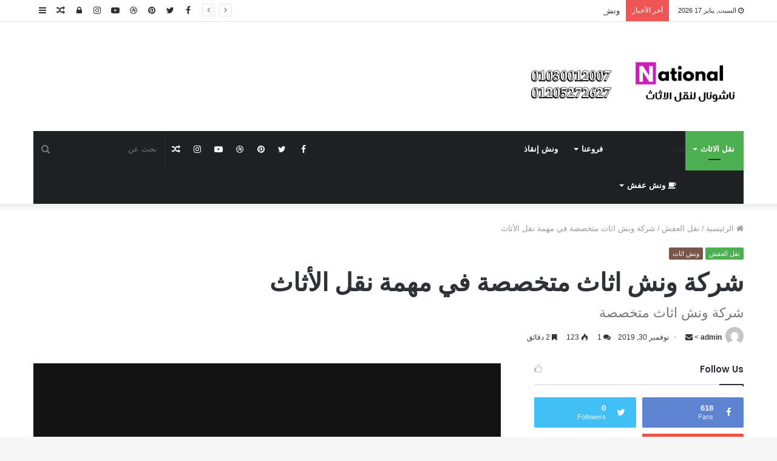

--- FILE ---
content_type: text/html; charset=UTF-8
request_url: https://furniturewinches.com/furniture-winch-company-specialized-in-moving-furniture/
body_size: 36588
content:
<!DOCTYPE html>
<html dir="rtl" lang="ar" prefix="og: https://ogp.me/ns#">
<head>
	
	
	<meta charset="UTF-8" />
	<link rel="profile" href="http://gmpg.org/xfn/11" />
	<link rel="pingback" href="https://furniturewinches.com/xmlrpc.php" />
	
<meta http-equiv='x-dns-prefetch-control' content='on'>
<link rel='dns-prefetch' href='//cdnjs.cloudflare.com' />
<link rel='dns-prefetch' href='//ajax.googleapis.com' />
<link rel='dns-prefetch' href='//fonts.googleapis.com' />
<link rel='dns-prefetch' href='//fonts.gstatic.com' />
<link rel='dns-prefetch' href='//s.gravatar.com' />
<link rel='dns-prefetch' href='//www.google-analytics.com' />
<link rel='preload' as='image' href='https://furniturewinches.com/wp-content/uploads/2020/01/ناشونال-لوجو.bmp' type='image/bmp'>
<link rel='preload' as='image' href='https://furniturewinches.com/wp-content/uploads/2020/01/ناشونال-لوجو.bmp' type='image/bmp'>
<link rel='preload' as='font' href='https://furniturewinches.com/wp-content/themes/jannah/assets/fonts/fontawesome/fontawesome-webfont.woff2' type='font/woff2' crossorigin='anonymous' />
<link rel='preload' as='font' href='https://furniturewinches.com/wp-content/themes/jannah/assets/fonts/tiefonticon/tiefonticon.woff' type='font/woff' crossorigin='anonymous' />
<link rel='preload' as='script' href='https://ajax.googleapis.com/ajax/libs/webfont/1/webfont.js'>
<style>
#wpadminbar #wp-admin-bar-wccp_free_top_button .ab-icon:before {
	content: "\f160";
	color: #02CA02;
	top: 3px;
}
#wpadminbar #wp-admin-bar-wccp_free_top_button .ab-icon {
	transform: rotate(45deg);
}
</style>

<!-- تحسين محرك البحث بواسطة رانك ماث - https://rankmath.com/ -->
<title>شركة ونش اثاث متخصصة في مهمة نقل الأثاث - 01030012007 ناشونال لنقل الاثاث</title>
<meta name="description" content="نحن شركة ونش رفع اثاث متخصصة فى اداء خدمات نقل العفش لنا الريادة فى مجال نقل الاثاث بالونش لدينا الكثر من الأمكانيات التى توهلنا لأن نصبح افضل شركة متخصصة فى"/>
<meta name="robots" content="index, follow, max-snippet:-1, max-video-preview:-1, max-image-preview:large"/>
<link rel="canonical" href="https://furniturewinches.com/furniture-winch-company-specialized-in-moving-furniture/" />
<meta property="og:locale" content="ar_AR" />
<meta property="og:type" content="article" />
<meta property="og:title" content="شركة ونش اثاث متخصصة في مهمة نقل الأثاث - 01030012007 ناشونال لنقل الاثاث" />
<meta property="og:description" content="نحن شركة ونش رفع اثاث متخصصة فى اداء خدمات نقل العفش لنا الريادة فى مجال نقل الاثاث بالونش لدينا الكثر من الأمكانيات التى توهلنا لأن نصبح افضل شركة متخصصة فى" />
<meta property="og:url" content="https://furniturewinches.com/furniture-winch-company-specialized-in-moving-furniture/" />
<meta property="og:site_name" content="01030012007 ناشونال لنقل الاثاث" />
<meta property="article:tag" content="شركة متخصصة فى نقل الاثاث" />
<meta property="article:tag" content="شركة متخصصة فى نقل العفش" />
<meta property="article:tag" content="شركة نقل اثاث" />
<meta property="article:tag" content="شركة ونش اثاث" />
<meta property="article:tag" content="شركة ونش رفع اثاث" />
<meta property="article:tag" content="شركة ونش عفش" />
<meta property="article:section" content="نقل العفش" />
<meta property="og:updated_time" content="2020-01-12T17:07:07+00:00" />
<meta property="og:image" content="https://furniturewinches.com/wp-content/uploads/2019/11/شركة-نقل-عفش.png" />
<meta property="og:image:secure_url" content="https://furniturewinches.com/wp-content/uploads/2019/11/شركة-نقل-عفش.png" />
<meta property="og:image:width" content="390" />
<meta property="og:image:height" content="257" />
<meta property="og:image:alt" content="شركة نقل عفش فى شبرا مصر" />
<meta property="og:image:type" content="image/png" />
<meta property="article:published_time" content="2019-11-30T22:33:32+00:00" />
<meta property="article:modified_time" content="2020-01-12T17:07:07+00:00" />
<meta name="twitter:card" content="summary_large_image" />
<meta name="twitter:title" content="شركة ونش اثاث متخصصة في مهمة نقل الأثاث - 01030012007 ناشونال لنقل الاثاث" />
<meta name="twitter:description" content="نحن شركة ونش رفع اثاث متخصصة فى اداء خدمات نقل العفش لنا الريادة فى مجال نقل الاثاث بالونش لدينا الكثر من الأمكانيات التى توهلنا لأن نصبح افضل شركة متخصصة فى" />
<meta name="twitter:image" content="https://furniturewinches.com/wp-content/uploads/2019/11/شركة-نقل-عفش.png" />
<meta name="twitter:label1" content="كُتب بواسطة" />
<meta name="twitter:data1" content="admin" />
<meta name="twitter:label2" content="مدة القراءة" />
<meta name="twitter:data2" content="3 دقائق" />
<script type="application/ld+json" class="rank-math-schema">{"@context":"https://schema.org","@graph":[{"@type":["Organization","Person"],"@id":"https://furniturewinches.com/#person","name":"01030012007 \u0646\u0627\u0634\u0648\u0646\u0627\u0644 \u0644\u0646\u0642\u0644 \u0627\u0644\u0627\u062b\u0627\u062b","url":"https://furniturewinches.com","logo":{"@type":"ImageObject","@id":"https://furniturewinches.com/#logo","url":"https://furniturewinches.com/wp-content/uploads/2022/06/\u0627\u0641\u0636\u0644-\u0648\u0646\u0634-\u0627\u062b\u0627\u062b.png","contentUrl":"https://furniturewinches.com/wp-content/uploads/2022/06/\u0627\u0641\u0636\u0644-\u0648\u0646\u0634-\u0627\u062b\u0627\u062b.png","caption":"01030012007 \u0646\u0627\u0634\u0648\u0646\u0627\u0644 \u0644\u0646\u0642\u0644 \u0627\u0644\u0627\u062b\u0627\u062b","inLanguage":"ar","width":"1280","height":"720"},"image":{"@id":"https://furniturewinches.com/#logo"}},{"@type":"WebSite","@id":"https://furniturewinches.com/#website","url":"https://furniturewinches.com","name":"01030012007 \u0646\u0627\u0634\u0648\u0646\u0627\u0644 \u0644\u0646\u0642\u0644 \u0627\u0644\u0627\u062b\u0627\u062b","alternateName":"\u0627\u0648\u0646\u0627\u0634 \u0631\u0641\u0639 \u0627\u0644\u0627\u062b\u0627\u062b","publisher":{"@id":"https://furniturewinches.com/#person"},"inLanguage":"ar"},{"@type":"ImageObject","@id":"https://furniturewinches.com/wp-content/uploads/2019/11/\u0634\u0631\u0643\u0629-\u0646\u0642\u0644-\u0639\u0641\u0634.png","url":"https://furniturewinches.com/wp-content/uploads/2019/11/\u0634\u0631\u0643\u0629-\u0646\u0642\u0644-\u0639\u0641\u0634.png","width":"390","height":"257","caption":"\u0634\u0631\u0643\u0629 \u0646\u0642\u0644 \u0639\u0641\u0634 \u0641\u0649 \u0634\u0628\u0631\u0627 \u0645\u0635\u0631","inLanguage":"ar"},{"@type":"WebPage","@id":"https://furniturewinches.com/furniture-winch-company-specialized-in-moving-furniture/#webpage","url":"https://furniturewinches.com/furniture-winch-company-specialized-in-moving-furniture/","name":"\u0634\u0631\u0643\u0629 \u0648\u0646\u0634 \u0627\u062b\u0627\u062b \u0645\u062a\u062e\u0635\u0635\u0629 \u0641\u064a \u0645\u0647\u0645\u0629 \u0646\u0642\u0644 \u0627\u0644\u0623\u062b\u0627\u062b - 01030012007 \u0646\u0627\u0634\u0648\u0646\u0627\u0644 \u0644\u0646\u0642\u0644 \u0627\u0644\u0627\u062b\u0627\u062b","datePublished":"2019-11-30T22:33:32+00:00","dateModified":"2020-01-12T17:07:07+00:00","isPartOf":{"@id":"https://furniturewinches.com/#website"},"primaryImageOfPage":{"@id":"https://furniturewinches.com/wp-content/uploads/2019/11/\u0634\u0631\u0643\u0629-\u0646\u0642\u0644-\u0639\u0641\u0634.png"},"inLanguage":"ar"},{"@type":"Person","@id":"https://furniturewinches.com/author/admin/","name":"admin","url":"https://furniturewinches.com/author/admin/","image":{"@type":"ImageObject","@id":"https://secure.gravatar.com/avatar/75c0006da3e98af50dc8c75b9ad202c129b7c937bb3bd0e91875ebaa2a9662fa?s=96&amp;d=mm&amp;r=g","url":"https://secure.gravatar.com/avatar/75c0006da3e98af50dc8c75b9ad202c129b7c937bb3bd0e91875ebaa2a9662fa?s=96&amp;d=mm&amp;r=g","caption":"admin","inLanguage":"ar"}},{"@type":"BlogPosting","headline":"\u0634\u0631\u0643\u0629 \u0648\u0646\u0634 \u0627\u062b\u0627\u062b \u0645\u062a\u062e\u0635\u0635\u0629 \u0641\u064a \u0645\u0647\u0645\u0629 \u0646\u0642\u0644 \u0627\u0644\u0623\u062b\u0627\u062b - 01030012007 \u0646\u0627\u0634\u0648\u0646\u0627\u0644 \u0644\u0646\u0642\u0644 \u0627\u0644\u0627\u062b\u0627\u062b","datePublished":"2019-11-30T22:33:32+00:00","dateModified":"2020-01-12T17:07:07+00:00","articleSection":"\u0646\u0642\u0644 \u0627\u0644\u0639\u0641\u0634, \u0648\u0646\u0634 \u0627\u062b\u0627\u062b","author":{"@id":"https://furniturewinches.com/author/admin/","name":"admin"},"publisher":{"@id":"https://furniturewinches.com/#person"},"description":"\u0646\u062d\u0646 \u0634\u0631\u0643\u0629 \u0648\u0646\u0634 \u0631\u0641\u0639 \u0627\u062b\u0627\u062b \u0645\u062a\u062e\u0635\u0635\u0629 \u0641\u0649 \u0627\u062f\u0627\u0621 \u062e\u062f\u0645\u0627\u062a \u0646\u0642\u0644 \u0627\u0644\u0639\u0641\u0634 \u0644\u0646\u0627 \u0627\u0644\u0631\u064a\u0627\u062f\u0629 \u0641\u0649 \u0645\u062c\u0627\u0644 \u0646\u0642\u0644 \u0627\u0644\u0627\u062b\u0627\u062b \u0628\u0627\u0644\u0648\u0646\u0634 \u0644\u062f\u064a\u0646\u0627 \u0627\u0644\u0643\u062b\u0631 \u0645\u0646 \u0627\u0644\u0623\u0645\u0643\u0627\u0646\u064a\u0627\u062a \u0627\u0644\u062a\u0649 \u062a\u0648\u0647\u0644\u0646\u0627 \u0644\u0623\u0646 \u0646\u0635\u0628\u062d \u0627\u0641\u0636\u0644 \u0634\u0631\u0643\u0629 \u0645\u062a\u062e\u0635\u0635\u0629 \u0641\u0649","name":"\u0634\u0631\u0643\u0629 \u0648\u0646\u0634 \u0627\u062b\u0627\u062b \u0645\u062a\u062e\u0635\u0635\u0629 \u0641\u064a \u0645\u0647\u0645\u0629 \u0646\u0642\u0644 \u0627\u0644\u0623\u062b\u0627\u062b - 01030012007 \u0646\u0627\u0634\u0648\u0646\u0627\u0644 \u0644\u0646\u0642\u0644 \u0627\u0644\u0627\u062b\u0627\u062b","@id":"https://furniturewinches.com/furniture-winch-company-specialized-in-moving-furniture/#richSnippet","isPartOf":{"@id":"https://furniturewinches.com/furniture-winch-company-specialized-in-moving-furniture/#webpage"},"image":{"@id":"https://furniturewinches.com/wp-content/uploads/2019/11/\u0634\u0631\u0643\u0629-\u0646\u0642\u0644-\u0639\u0641\u0634.png"},"inLanguage":"ar","mainEntityOfPage":{"@id":"https://furniturewinches.com/furniture-winch-company-specialized-in-moving-furniture/#webpage"}}]}</script>
<!-- /إضافة تحسين محركات البحث لووردبريس Rank Math -->

<link rel='dns-prefetch' href='//maxcdn.bootstrapcdn.com' />
<link rel="alternate" type="application/rss+xml" title="01030012007 ناشونال لنقل الاثاث &laquo; الخلاصة" href="https://furniturewinches.com/feed/" />
<link rel="alternate" type="application/rss+xml" title="01030012007 ناشونال لنقل الاثاث &laquo; خلاصة التعليقات" href="https://furniturewinches.com/comments/feed/" />
<link rel="alternate" type="application/rss+xml" title="01030012007 ناشونال لنقل الاثاث &laquo; شركة ونش اثاث متخصصة في مهمة نقل الأثاث خلاصة التعليقات" href="https://furniturewinches.com/furniture-winch-company-specialized-in-moving-furniture/feed/" />
<link rel="alternate" title="oEmbed (JSON)" type="application/json+oembed" href="https://furniturewinches.com/wp-json/oembed/1.0/embed?url=https%3A%2F%2Ffurniturewinches.com%2Ffurniture-winch-company-specialized-in-moving-furniture%2F" />
<link rel="alternate" title="oEmbed (XML)" type="text/xml+oembed" href="https://furniturewinches.com/wp-json/oembed/1.0/embed?url=https%3A%2F%2Ffurniturewinches.com%2Ffurniture-winch-company-specialized-in-moving-furniture%2F&#038;format=xml" />
		<!-- This site uses the Google Analytics by MonsterInsights plugin v9.11.1 - Using Analytics tracking - https://www.monsterinsights.com/ -->
		<!-- Note: MonsterInsights is not currently configured on this site. The site owner needs to authenticate with Google Analytics in the MonsterInsights settings panel. -->
					<!-- No tracking code set -->
				<!-- / Google Analytics by MonsterInsights -->
		<style id='wp-img-auto-sizes-contain-inline-css' type='text/css'>
img:is([sizes=auto i],[sizes^="auto," i]){contain-intrinsic-size:3000px 1500px}
/*# sourceURL=wp-img-auto-sizes-contain-inline-css */
</style>
<style id='wp-emoji-styles-inline-css' type='text/css'>

	img.wp-smiley, img.emoji {
		display: inline !important;
		border: none !important;
		box-shadow: none !important;
		height: 1em !important;
		width: 1em !important;
		margin: 0 0.07em !important;
		vertical-align: -0.1em !important;
		background: none !important;
		padding: 0 !important;
	}
/*# sourceURL=wp-emoji-styles-inline-css */
</style>
<style id='classic-theme-styles-inline-css' type='text/css'>
/*! This file is auto-generated */
.wp-block-button__link{color:#fff;background-color:#32373c;border-radius:9999px;box-shadow:none;text-decoration:none;padding:calc(.667em + 2px) calc(1.333em + 2px);font-size:1.125em}.wp-block-file__button{background:#32373c;color:#fff;text-decoration:none}
/*# sourceURL=/wp-includes/css/classic-themes.min.css */
</style>
<link rel='stylesheet' id='taqyeem-buttons-style-css' href='https://furniturewinches.com/wp-content/plugins/taqyeem-buttons/assets/style.css?ver=6.9' type='text/css' media='all' />
<link rel='stylesheet' id='cff-css' href='https://furniturewinches.com/wp-content/plugins/custom-facebook-feed/assets/css/cff-style.min.css?ver=4.2.6' type='text/css' media='all' />
<link rel='stylesheet' id='sb-font-awesome-css' href='https://maxcdn.bootstrapcdn.com/font-awesome/4.7.0/css/font-awesome.min.css?ver=6.9' type='text/css' media='all' />
<link rel='stylesheet' id='ez-toc-css' href='https://furniturewinches.com/wp-content/plugins/easy-table-of-contents/assets/css/screen.min.css?ver=2.0.80' type='text/css' media='all' />
<style id='ez-toc-inline-css' type='text/css'>
div#ez-toc-container .ez-toc-title {font-size: 120%;}div#ez-toc-container .ez-toc-title {font-weight: 500;}div#ez-toc-container ul li , div#ez-toc-container ul li a {font-size: 95%;}div#ez-toc-container ul li , div#ez-toc-container ul li a {font-weight: 500;}div#ez-toc-container nav ul ul li {font-size: 90%;}.ez-toc-box-title {font-weight: bold; margin-bottom: 10px; text-align: center; text-transform: uppercase; letter-spacing: 1px; color: #666; padding-bottom: 5px;position:absolute;top:-4%;left:5%;background-color: inherit;transition: top 0.3s ease;}.ez-toc-box-title.toc-closed {top:-25%;}
.ez-toc-container-direction {direction: ltr;}.ez-toc-counter ul{counter-reset: item ;}.ez-toc-counter nav ul li a::before {content: counters(item, '.', decimal) '. ';display: inline-block;counter-increment: item;flex-grow: 0;flex-shrink: 0;margin-right: .2em; float: left; }.ez-toc-widget-direction {direction: ltr;}.ez-toc-widget-container ul{counter-reset: item ;}.ez-toc-widget-container nav ul li a::before {content: counters(item, '.', decimal) '. ';display: inline-block;counter-increment: item;flex-grow: 0;flex-shrink: 0;margin-right: .2em; float: left; }
/*# sourceURL=ez-toc-inline-css */
</style>
<link rel='stylesheet' id='tie-css-base-css' href='https://furniturewinches.com/wp-content/themes/jannah/assets/css/base.min.css?ver=4.4.0' type='text/css' media='all' />
<link rel='stylesheet' id='tie-css-styles-css' href='https://furniturewinches.com/wp-content/themes/jannah/assets/css/style.min.css?ver=4.4.0' type='text/css' media='all' />
<link rel='stylesheet' id='tie-css-widgets-css' href='https://furniturewinches.com/wp-content/themes/jannah/assets/css/widgets.min.css?ver=4.4.0' type='text/css' media='all' />
<link rel='stylesheet' id='tie-css-helpers-css' href='https://furniturewinches.com/wp-content/themes/jannah/assets/css/helpers.min.css?ver=4.4.0' type='text/css' media='all' />
<link rel='stylesheet' id='tie-css-ilightbox-css' href='https://furniturewinches.com/wp-content/themes/jannah/assets/ilightbox/dark-skin/skin.css?ver=4.4.0' type='text/css' media='all' />
<link rel='stylesheet' id='tie-css-shortcodes-css' href='https://furniturewinches.com/wp-content/themes/jannah/assets/css/plugins/shortcodes.min.css?ver=4.4.0' type='text/css' media='all' />
<link rel='stylesheet' id='tie-css-single-css' href='https://furniturewinches.com/wp-content/themes/jannah/assets/css/single.min.css?ver=4.4.0' type='text/css' media='all' />
<link rel='stylesheet' id='tie-css-print-css' href='https://furniturewinches.com/wp-content/themes/jannah/assets/css/print.css?ver=4.4.0' type='text/css' media='print' />
<link rel='stylesheet' id='taqyeem-styles-css' href='https://furniturewinches.com/wp-content/themes/jannah/assets/css/plugins/taqyeem.min.css?ver=4.4.0' type='text/css' media='all' />
<style id='taqyeem-styles-inline-css' type='text/css'>
.wf-active .logo-text,.wf-active h1,.wf-active h2,.wf-active h3,.wf-active h4,.wf-active h5,.wf-active h6{font-family: 'Poppins';}#main-nav .main-menu > ul > li > a{text-transform: uppercase;}.brand-title,a:hover,#tie-popup-search-submit,#logo.text-logo a,.theme-header nav .components #search-submit:hover,.theme-header .header-nav .components > li:hover > a,.theme-header .header-nav .components li a:hover,.main-menu ul.cats-vertical li a.is-active,.main-menu ul.cats-vertical li a:hover,.main-nav li.mega-menu .post-meta a:hover,.main-nav li.mega-menu .post-box-title a:hover,.search-in-main-nav.autocomplete-suggestions a:hover,#main-nav .menu ul li:hover > a,#main-nav .menu ul li.current-menu-item:not(.mega-link-column) > a,.top-nav .menu li:hover > a,.top-nav .menu > .tie-current-menu > a,.search-in-top-nav.autocomplete-suggestions .post-title a:hover,div.mag-box .mag-box-options .mag-box-filter-links a.active,.mag-box-filter-links .flexMenu-viewMore:hover > a,.stars-rating-active,body .tabs.tabs .active > a,.video-play-icon,.spinner-circle:after,#go-to-content:hover,.comment-list .comment-author .fn,.commentlist .comment-author .fn,blockquote::before,blockquote cite,blockquote.quote-simple p,.multiple-post-pages a:hover,#story-index li .is-current,.latest-tweets-widget .twitter-icon-wrap span,.wide-slider-nav-wrapper .slide,.wide-next-prev-slider-wrapper .tie-slider-nav li:hover span,#instagram-link:hover,.review-final-score h3,#mobile-menu-icon:hover .menu-text,.entry a,.entry .post-bottom-meta a[href]:hover,.widget.tie-weather-widget .icon-basecloud-bg:after,q a,blockquote a,.site-footer a:hover,.site-footer .stars-rating-active,.site-footer .twitter-icon-wrap span,.site-info a:hover{color: #4CAF50;}[type='submit'],.button,.generic-button a,.generic-button button,.theme-header .header-nav .comp-sub-menu a.button.guest-btn:hover,.theme-header .header-nav .comp-sub-menu a.checkout-button,nav.main-nav .menu > li.tie-current-menu > a,nav.main-nav .menu > li:hover > a,.main-menu .mega-links-head:after,#main-nav .mega-menu.mega-cat .cats-horizontal li a.is-active,#mobile-menu-icon:hover .nav-icon,#mobile-menu-icon:hover .nav-icon:before,#mobile-menu-icon:hover .nav-icon:after,.search-in-main-nav.autocomplete-suggestions a.button,.search-in-top-nav.autocomplete-suggestions a.button,.spinner > div,.post-cat,.pages-numbers li.current span,.multiple-post-pages > span,#tie-wrapper .mejs-container .mejs-controls,.mag-box-filter-links a:hover,.slider-arrow-nav a:not(.pagination-disabled):hover,.comment-list .reply a:hover,.commentlist .reply a:hover,#reading-position-indicator,#story-index-icon,.videos-block .playlist-title,.review-percentage .review-item span span,.tie-slick-dots li.slick-active button,.tie-slick-dots li button:hover,.digital-rating-static,.timeline-widget li a:hover .date:before,#wp-calendar #today,.posts-list-counter li:before,.cat-counter a + span,.tie-slider-nav li span:hover,.fullwidth-area .widget_tag_cloud .tagcloud a:hover,.magazine2:not(.block-head-4) .dark-widgetized-area ul.tabs a:hover,.magazine2:not(.block-head-4) .dark-widgetized-area ul.tabs .active a,.magazine1 .dark-widgetized-area ul.tabs a:hover,.magazine1 .dark-widgetized-area ul.tabs .active a,.block-head-4.magazine2 .dark-widgetized-area .tabs.tabs .active a,.block-head-4.magazine2 .dark-widgetized-area .tabs > .active a:before,.block-head-4.magazine2 .dark-widgetized-area .tabs > .active a:after,.demo_store,.demo #logo:after,.widget.tie-weather-widget,span.video-close-btn:hover,#go-to-top,.latest-tweets-widget .slider-links .button:not(:hover){background-color: #4CAF50;color: #FFFFFF;}.tie-weather-widget .widget-title h4,.block-head-4.magazine2 #footer .tabs .active a:hover{color: #FFFFFF;}pre,code,.pages-numbers li.current span,.theme-header .header-nav .comp-sub-menu a.button.guest-btn:hover,.multiple-post-pages > span,.post-content-slideshow .tie-slider-nav li span:hover,#tie-body .tie-slider-nav li > span:hover,#instagram-link:before,#instagram-link:after,.slider-arrow-nav a:not(.pagination-disabled):hover,.main-nav .mega-menu.mega-cat .cats-horizontal li a.is-active, .main-nav .mega-menu.mega-cat .cats-horizontal li a:hover,.main-menu .menu > li > .menu-sub-content{border-color: #4CAF50;}.main-menu .menu > li.tie-current-menu{border-bottom-color: #4CAF50;}.top-nav .menu li.menu-item-has-children:hover > a:before{border-top-color: #4CAF50;}.main-nav .main-menu .menu > li.tie-current-menu > a:before,.main-nav .main-menu .menu > li:hover > a:before{border-top-color: #FFFFFF;}header.main-nav-light .main-nav .menu-item-has-children li:hover > a:before,header.main-nav-light .main-nav .mega-menu li:hover > a:before{border-left-color: #4CAF50;}.rtl header.main-nav-light .main-nav .menu-item-has-children li:hover > a:before,.rtl header.main-nav-light .main-nav .mega-menu li:hover > a:before{border-right-color: #4CAF50;border-left-color: transparent;}.top-nav ul.menu li .menu-item-has-children:hover > a:before{border-top-color: transparent;border-left-color: #4CAF50;}.rtl .top-nav ul.menu li .menu-item-has-children:hover > a:before{border-left-color: transparent;border-right-color: #4CAF50;}::-moz-selection{background-color: #4CAF50;color: #FFFFFF;}::selection{background-color: #4CAF50;color: #FFFFFF;}circle.circle_bar{stroke: #4CAF50;}#reading-position-indicator{box-shadow: 0 0 10px rgba( 76,175,80,0.7);}#tie-popup-search-submit:hover,#logo.text-logo a:hover,.entry a:hover,.block-head-4.magazine2 .site-footer .tabs li a:hover,q a:hover,blockquote a:hover{color: #1a7d1e;}.button:hover,input[type='submit']:hover,.generic-button a:hover,.generic-button button:hover,a.post-cat:hover,.site-footer .button:hover,.site-footer [type='submit']:hover,.search-in-main-nav.autocomplete-suggestions a.button:hover,.search-in-top-nav.autocomplete-suggestions a.button:hover,.theme-header .header-nav .comp-sub-menu a.checkout-button:hover{background-color: #1a7d1e;color: #FFFFFF;}.theme-header .header-nav .comp-sub-menu a.checkout-button:not(:hover),.entry a.button{color: #FFFFFF;}#story-index.is-compact .story-index-content{background-color: #4CAF50;}#story-index.is-compact .story-index-content a,#story-index.is-compact .story-index-content .is-current{color: #FFFFFF;}#tie-body .mag-box-title h3 a,#tie-body .block-more-button{color: #4CAF50;}#tie-body .mag-box-title h3 a:hover,#tie-body .block-more-button:hover{color: #1a7d1e;}#tie-body .mag-box-title{color: #4CAF50;}#tie-body .mag-box-title:before{border-top-color: #4CAF50;}#tie-body .mag-box-title:after,#tie-body #footer .widget-title:after{background-color: #4CAF50;}.brand-title,a:hover,#tie-popup-search-submit,#logo.text-logo a,.theme-header nav .components #search-submit:hover,.theme-header .header-nav .components > li:hover > a,.theme-header .header-nav .components li a:hover,.main-menu ul.cats-vertical li a.is-active,.main-menu ul.cats-vertical li a:hover,.main-nav li.mega-menu .post-meta a:hover,.main-nav li.mega-menu .post-box-title a:hover,.search-in-main-nav.autocomplete-suggestions a:hover,#main-nav .menu ul li:hover > a,#main-nav .menu ul li.current-menu-item:not(.mega-link-column) > a,.top-nav .menu li:hover > a,.top-nav .menu > .tie-current-menu > a,.search-in-top-nav.autocomplete-suggestions .post-title a:hover,div.mag-box .mag-box-options .mag-box-filter-links a.active,.mag-box-filter-links .flexMenu-viewMore:hover > a,.stars-rating-active,body .tabs.tabs .active > a,.video-play-icon,.spinner-circle:after,#go-to-content:hover,.comment-list .comment-author .fn,.commentlist .comment-author .fn,blockquote::before,blockquote cite,blockquote.quote-simple p,.multiple-post-pages a:hover,#story-index li .is-current,.latest-tweets-widget .twitter-icon-wrap span,.wide-slider-nav-wrapper .slide,.wide-next-prev-slider-wrapper .tie-slider-nav li:hover span,#instagram-link:hover,.review-final-score h3,#mobile-menu-icon:hover .menu-text,.entry a,.entry .post-bottom-meta a[href]:hover,.widget.tie-weather-widget .icon-basecloud-bg:after,q a,blockquote a,.site-footer a:hover,.site-footer .stars-rating-active,.site-footer .twitter-icon-wrap span,.site-info a:hover{color: #4CAF50;}[type='submit'],.button,.generic-button a,.generic-button button,.theme-header .header-nav .comp-sub-menu a.button.guest-btn:hover,.theme-header .header-nav .comp-sub-menu a.checkout-button,nav.main-nav .menu > li.tie-current-menu > a,nav.main-nav .menu > li:hover > a,.main-menu .mega-links-head:after,#main-nav .mega-menu.mega-cat .cats-horizontal li a.is-active,#mobile-menu-icon:hover .nav-icon,#mobile-menu-icon:hover .nav-icon:before,#mobile-menu-icon:hover .nav-icon:after,.search-in-main-nav.autocomplete-suggestions a.button,.search-in-top-nav.autocomplete-suggestions a.button,.spinner > div,.post-cat,.pages-numbers li.current span,.multiple-post-pages > span,#tie-wrapper .mejs-container .mejs-controls,.mag-box-filter-links a:hover,.slider-arrow-nav a:not(.pagination-disabled):hover,.comment-list .reply a:hover,.commentlist .reply a:hover,#reading-position-indicator,#story-index-icon,.videos-block .playlist-title,.review-percentage .review-item span span,.tie-slick-dots li.slick-active button,.tie-slick-dots li button:hover,.digital-rating-static,.timeline-widget li a:hover .date:before,#wp-calendar #today,.posts-list-counter li:before,.cat-counter a + span,.tie-slider-nav li span:hover,.fullwidth-area .widget_tag_cloud .tagcloud a:hover,.magazine2:not(.block-head-4) .dark-widgetized-area ul.tabs a:hover,.magazine2:not(.block-head-4) .dark-widgetized-area ul.tabs .active a,.magazine1 .dark-widgetized-area ul.tabs a:hover,.magazine1 .dark-widgetized-area ul.tabs .active a,.block-head-4.magazine2 .dark-widgetized-area .tabs.tabs .active a,.block-head-4.magazine2 .dark-widgetized-area .tabs > .active a:before,.block-head-4.magazine2 .dark-widgetized-area .tabs > .active a:after,.demo_store,.demo #logo:after,.widget.tie-weather-widget,span.video-close-btn:hover,#go-to-top,.latest-tweets-widget .slider-links .button:not(:hover){background-color: #4CAF50;color: #FFFFFF;}.tie-weather-widget .widget-title h4,.block-head-4.magazine2 #footer .tabs .active a:hover{color: #FFFFFF;}pre,code,.pages-numbers li.current span,.theme-header .header-nav .comp-sub-menu a.button.guest-btn:hover,.multiple-post-pages > span,.post-content-slideshow .tie-slider-nav li span:hover,#tie-body .tie-slider-nav li > span:hover,#instagram-link:before,#instagram-link:after,.slider-arrow-nav a:not(.pagination-disabled):hover,.main-nav .mega-menu.mega-cat .cats-horizontal li a.is-active, .main-nav .mega-menu.mega-cat .cats-horizontal li a:hover,.main-menu .menu > li > .menu-sub-content{border-color: #4CAF50;}.main-menu .menu > li.tie-current-menu{border-bottom-color: #4CAF50;}.top-nav .menu li.menu-item-has-children:hover > a:before{border-top-color: #4CAF50;}.main-nav .main-menu .menu > li.tie-current-menu > a:before,.main-nav .main-menu .menu > li:hover > a:before{border-top-color: #FFFFFF;}header.main-nav-light .main-nav .menu-item-has-children li:hover > a:before,header.main-nav-light .main-nav .mega-menu li:hover > a:before{border-left-color: #4CAF50;}.rtl header.main-nav-light .main-nav .menu-item-has-children li:hover > a:before,.rtl header.main-nav-light .main-nav .mega-menu li:hover > a:before{border-right-color: #4CAF50;border-left-color: transparent;}.top-nav ul.menu li .menu-item-has-children:hover > a:before{border-top-color: transparent;border-left-color: #4CAF50;}.rtl .top-nav ul.menu li .menu-item-has-children:hover > a:before{border-left-color: transparent;border-right-color: #4CAF50;}::-moz-selection{background-color: #4CAF50;color: #FFFFFF;}::selection{background-color: #4CAF50;color: #FFFFFF;}circle.circle_bar{stroke: #4CAF50;}#reading-position-indicator{box-shadow: 0 0 10px rgba( 76,175,80,0.7);}#tie-popup-search-submit:hover,#logo.text-logo a:hover,.entry a:hover,.block-head-4.magazine2 .site-footer .tabs li a:hover,q a:hover,blockquote a:hover{color: #1a7d1e;}.button:hover,input[type='submit']:hover,.generic-button a:hover,.generic-button button:hover,a.post-cat:hover,.site-footer .button:hover,.site-footer [type='submit']:hover,.search-in-main-nav.autocomplete-suggestions a.button:hover,.search-in-top-nav.autocomplete-suggestions a.button:hover,.theme-header .header-nav .comp-sub-menu a.checkout-button:hover{background-color: #1a7d1e;color: #FFFFFF;}.theme-header .header-nav .comp-sub-menu a.checkout-button:not(:hover),.entry a.button{color: #FFFFFF;}#story-index.is-compact .story-index-content{background-color: #4CAF50;}#story-index.is-compact .story-index-content a,#story-index.is-compact .story-index-content .is-current{color: #FFFFFF;}#tie-body .mag-box-title h3 a,#tie-body .block-more-button{color: #4CAF50;}#tie-body .mag-box-title h3 a:hover,#tie-body .block-more-button:hover{color: #1a7d1e;}#tie-body .mag-box-title{color: #4CAF50;}#tie-body .mag-box-title:before{border-top-color: #4CAF50;}#tie-body .mag-box-title:after,#tie-body #footer .widget-title:after{background-color: #4CAF50;}.tie-cat-2,.tie-cat-item-2 > span{background-color:#e67e22 !important;color:#FFFFFF !important;}.tie-cat-2:after{border-top-color:#e67e22 !important;}.tie-cat-2:hover{background-color:#c86004 !important;}.tie-cat-2:hover:after{border-top-color:#c86004 !important;}.tie-cat-9,.tie-cat-item-9 > span{background-color:#2ecc71 !important;color:#FFFFFF !important;}.tie-cat-9:after{border-top-color:#2ecc71 !important;}.tie-cat-9:hover{background-color:#10ae53 !important;}.tie-cat-9:hover:after{border-top-color:#10ae53 !important;}.tie-cat-15,.tie-cat-item-15 > span{background-color:#9b59b6 !important;color:#FFFFFF !important;}.tie-cat-15:after{border-top-color:#9b59b6 !important;}.tie-cat-15:hover{background-color:#7d3b98 !important;}.tie-cat-15:hover:after{border-top-color:#7d3b98 !important;}.tie-cat-16,.tie-cat-item-16 > span{background-color:#34495e !important;color:#FFFFFF !important;}.tie-cat-16:after{border-top-color:#34495e !important;}.tie-cat-16:hover{background-color:#162b40 !important;}.tie-cat-16:hover:after{border-top-color:#162b40 !important;}.tie-cat-19,.tie-cat-item-19 > span{background-color:#795548 !important;color:#FFFFFF !important;}.tie-cat-19:after{border-top-color:#795548 !important;}.tie-cat-19:hover{background-color:#5b372a !important;}.tie-cat-19:hover:after{border-top-color:#5b372a !important;}.tie-cat-20,.tie-cat-item-20 > span{background-color:#4CAF50 !important;color:#FFFFFF !important;}.tie-cat-20:after{border-top-color:#4CAF50 !important;}.tie-cat-20:hover{background-color:#2e9132 !important;}.tie-cat-20:hover:after{border-top-color:#2e9132 !important;}@media (max-width: 991px){.side-aside.dark-skin{background: #2f88d6;background: -webkit-linear-gradient(135deg,#2f88d6,#5933a2 );background: -moz-linear-gradient(135deg,#2f88d6,#5933a2 );background: -o-linear-gradient(135deg,#2f88d6,#5933a2 );background: linear-gradient(135deg,#2f88d6,#5933a2 );}}#mobile-search .search-submit{background-color: #0a0000;color: #FFFFFF;}#mobile-search .search-submit:hover{background-color: #000000;}
/*# sourceURL=taqyeem-styles-inline-css */
</style>
<script type="text/javascript" src="https://furniturewinches.com/wp-includes/js/jquery/jquery.min.js?ver=3.7.1" id="jquery-core-js"></script>
<script type="text/javascript" src="https://furniturewinches.com/wp-includes/js/jquery/jquery-migrate.min.js?ver=3.4.1" id="jquery-migrate-js"></script>
<link rel="https://api.w.org/" href="https://furniturewinches.com/wp-json/" /><link rel="alternate" title="JSON" type="application/json" href="https://furniturewinches.com/wp-json/wp/v2/posts/953" /><link rel="EditURI" type="application/rsd+xml" title="RSD" href="https://furniturewinches.com/xmlrpc.php?rsd" />
<link rel="stylesheet" href="https://furniturewinches.com/wp-content/themes/jannah/rtl.css" type="text/css" media="screen" /><meta name="generator" content="WordPress 6.9" />
<link rel='shortlink' href='https://furniturewinches.com/?p=953' />
<script type='text/javascript'>
/* <![CDATA[ */
var taqyeem = {"ajaxurl":"https://furniturewinches.com/wp-admin/admin-ajax.php" , "your_rating":"تقييمك:"};
/* ]]> */
</script>

<script id="wpcp_disable_selection" type="text/javascript">
var image_save_msg='You are not allowed to save images!';
	var no_menu_msg='Context Menu disabled!';
	var smessage = "Content is protected !!";

function disableEnterKey(e)
{
	var elemtype = e.target.tagName;
	
	elemtype = elemtype.toUpperCase();
	
	if (elemtype == "TEXT" || elemtype == "TEXTAREA" || elemtype == "INPUT" || elemtype == "PASSWORD" || elemtype == "SELECT" || elemtype == "OPTION" || elemtype == "EMBED")
	{
		elemtype = 'TEXT';
	}
	
	if (e.ctrlKey){
     var key;
     if(window.event)
          key = window.event.keyCode;     //IE
     else
          key = e.which;     //firefox (97)
    //if (key != 17) alert(key);
     if (elemtype!= 'TEXT' && (key == 97 || key == 65 || key == 67 || key == 99 || key == 88 || key == 120 || key == 26 || key == 85  || key == 86 || key == 83 || key == 43 || key == 73))
     {
		if(wccp_free_iscontenteditable(e)) return true;
		show_wpcp_message('You are not allowed to copy content or view source');
		return false;
     }else
     	return true;
     }
}


/*For contenteditable tags*/
function wccp_free_iscontenteditable(e)
{
	var e = e || window.event; // also there is no e.target property in IE. instead IE uses window.event.srcElement
  	
	var target = e.target || e.srcElement;

	var elemtype = e.target.nodeName;
	
	elemtype = elemtype.toUpperCase();
	
	var iscontenteditable = "false";
		
	if(typeof target.getAttribute!="undefined" ) iscontenteditable = target.getAttribute("contenteditable"); // Return true or false as string
	
	var iscontenteditable2 = false;
	
	if(typeof target.isContentEditable!="undefined" ) iscontenteditable2 = target.isContentEditable; // Return true or false as boolean

	if(target.parentElement.isContentEditable) iscontenteditable2 = true;
	
	if (iscontenteditable == "true" || iscontenteditable2 == true)
	{
		if(typeof target.style!="undefined" ) target.style.cursor = "text";
		
		return true;
	}
}

////////////////////////////////////
function disable_copy(e)
{	
	var e = e || window.event; // also there is no e.target property in IE. instead IE uses window.event.srcElement
	
	var elemtype = e.target.tagName;
	
	elemtype = elemtype.toUpperCase();
	
	if (elemtype == "TEXT" || elemtype == "TEXTAREA" || elemtype == "INPUT" || elemtype == "PASSWORD" || elemtype == "SELECT" || elemtype == "OPTION" || elemtype == "EMBED")
	{
		elemtype = 'TEXT';
	}
	
	if(wccp_free_iscontenteditable(e)) return true;
	
	var isSafari = /Safari/.test(navigator.userAgent) && /Apple Computer/.test(navigator.vendor);
	
	var checker_IMG = '';
	if (elemtype == "IMG" && checker_IMG == 'checked' && e.detail >= 2) {show_wpcp_message(alertMsg_IMG);return false;}
	if (elemtype != "TEXT")
	{
		if (smessage !== "" && e.detail == 2)
			show_wpcp_message(smessage);
		
		if (isSafari)
			return true;
		else
			return false;
	}	
}

//////////////////////////////////////////
function disable_copy_ie()
{
	var e = e || window.event;
	var elemtype = window.event.srcElement.nodeName;
	elemtype = elemtype.toUpperCase();
	if(wccp_free_iscontenteditable(e)) return true;
	if (elemtype == "IMG") {show_wpcp_message(alertMsg_IMG);return false;}
	if (elemtype != "TEXT" && elemtype != "TEXTAREA" && elemtype != "INPUT" && elemtype != "PASSWORD" && elemtype != "SELECT" && elemtype != "OPTION" && elemtype != "EMBED")
	{
		return false;
	}
}	
function reEnable()
{
	return true;
}
document.onkeydown = disableEnterKey;
document.onselectstart = disable_copy_ie;
if(navigator.userAgent.indexOf('MSIE')==-1)
{
	document.onmousedown = disable_copy;
	document.onclick = reEnable;
}
function disableSelection(target)
{
    //For IE This code will work
    if (typeof target.onselectstart!="undefined")
    target.onselectstart = disable_copy_ie;
    
    //For Firefox This code will work
    else if (typeof target.style.MozUserSelect!="undefined")
    {target.style.MozUserSelect="none";}
    
    //All other  (ie: Opera) This code will work
    else
    target.onmousedown=function(){return false}
    target.style.cursor = "default";
}
//Calling the JS function directly just after body load
window.onload = function(){disableSelection(document.body);};

//////////////////special for safari Start////////////////
var onlongtouch;
var timer;
var touchduration = 1000; //length of time we want the user to touch before we do something

var elemtype = "";
function touchstart(e) {
	var e = e || window.event;
  // also there is no e.target property in IE.
  // instead IE uses window.event.srcElement
  	var target = e.target || e.srcElement;
	
	elemtype = window.event.srcElement.nodeName;
	
	elemtype = elemtype.toUpperCase();
	
	if(!wccp_pro_is_passive()) e.preventDefault();
	if (!timer) {
		timer = setTimeout(onlongtouch, touchduration);
	}
}

function touchend() {
    //stops short touches from firing the event
    if (timer) {
        clearTimeout(timer);
        timer = null;
    }
	onlongtouch();
}

onlongtouch = function(e) { //this will clear the current selection if anything selected
	
	if (elemtype != "TEXT" && elemtype != "TEXTAREA" && elemtype != "INPUT" && elemtype != "PASSWORD" && elemtype != "SELECT" && elemtype != "EMBED" && elemtype != "OPTION")	
	{
		if (window.getSelection) {
			if (window.getSelection().empty) {  // Chrome
			window.getSelection().empty();
			} else if (window.getSelection().removeAllRanges) {  // Firefox
			window.getSelection().removeAllRanges();
			}
		} else if (document.selection) {  // IE?
			document.selection.empty();
		}
		return false;
	}
};

document.addEventListener("DOMContentLoaded", function(event) { 
    window.addEventListener("touchstart", touchstart, false);
    window.addEventListener("touchend", touchend, false);
});

function wccp_pro_is_passive() {

  var cold = false,
  hike = function() {};

  try {
	  const object1 = {};
  var aid = Object.defineProperty(object1, 'passive', {
  get() {cold = true}
  });
  window.addEventListener('test', hike, aid);
  window.removeEventListener('test', hike, aid);
  } catch (e) {}

  return cold;
}
/*special for safari End*/
</script>
<script id="wpcp_disable_Right_Click" type="text/javascript">
document.ondragstart = function() { return false;}
	function nocontext(e) {
	   return false;
	}
	document.oncontextmenu = nocontext;
</script>
<meta http-equiv="X-UA-Compatible" content="IE=edge">
<meta name="theme-color" content="#4CAF50" /><meta name="viewport" content="width=device-width, initial-scale=1.0" /><link rel="icon" href="https://furniturewinches.com/wp-content/uploads/2020/01/cropped-ناشونال-32x32.jpg" sizes="32x32" />
<link rel="icon" href="https://furniturewinches.com/wp-content/uploads/2020/01/cropped-ناشونال-192x192.jpg" sizes="192x192" />
<link rel="apple-touch-icon" href="https://furniturewinches.com/wp-content/uploads/2020/01/cropped-ناشونال-180x180.jpg" />
<meta name="msapplication-TileImage" content="https://furniturewinches.com/wp-content/uploads/2020/01/cropped-ناشونال-270x270.jpg" />
<style id='global-styles-inline-css' type='text/css'>
:root{--wp--preset--aspect-ratio--square: 1;--wp--preset--aspect-ratio--4-3: 4/3;--wp--preset--aspect-ratio--3-4: 3/4;--wp--preset--aspect-ratio--3-2: 3/2;--wp--preset--aspect-ratio--2-3: 2/3;--wp--preset--aspect-ratio--16-9: 16/9;--wp--preset--aspect-ratio--9-16: 9/16;--wp--preset--color--black: #000000;--wp--preset--color--cyan-bluish-gray: #abb8c3;--wp--preset--color--white: #ffffff;--wp--preset--color--pale-pink: #f78da7;--wp--preset--color--vivid-red: #cf2e2e;--wp--preset--color--luminous-vivid-orange: #ff6900;--wp--preset--color--luminous-vivid-amber: #fcb900;--wp--preset--color--light-green-cyan: #7bdcb5;--wp--preset--color--vivid-green-cyan: #00d084;--wp--preset--color--pale-cyan-blue: #8ed1fc;--wp--preset--color--vivid-cyan-blue: #0693e3;--wp--preset--color--vivid-purple: #9b51e0;--wp--preset--gradient--vivid-cyan-blue-to-vivid-purple: linear-gradient(135deg,rgb(6,147,227) 0%,rgb(155,81,224) 100%);--wp--preset--gradient--light-green-cyan-to-vivid-green-cyan: linear-gradient(135deg,rgb(122,220,180) 0%,rgb(0,208,130) 100%);--wp--preset--gradient--luminous-vivid-amber-to-luminous-vivid-orange: linear-gradient(135deg,rgb(252,185,0) 0%,rgb(255,105,0) 100%);--wp--preset--gradient--luminous-vivid-orange-to-vivid-red: linear-gradient(135deg,rgb(255,105,0) 0%,rgb(207,46,46) 100%);--wp--preset--gradient--very-light-gray-to-cyan-bluish-gray: linear-gradient(135deg,rgb(238,238,238) 0%,rgb(169,184,195) 100%);--wp--preset--gradient--cool-to-warm-spectrum: linear-gradient(135deg,rgb(74,234,220) 0%,rgb(151,120,209) 20%,rgb(207,42,186) 40%,rgb(238,44,130) 60%,rgb(251,105,98) 80%,rgb(254,248,76) 100%);--wp--preset--gradient--blush-light-purple: linear-gradient(135deg,rgb(255,206,236) 0%,rgb(152,150,240) 100%);--wp--preset--gradient--blush-bordeaux: linear-gradient(135deg,rgb(254,205,165) 0%,rgb(254,45,45) 50%,rgb(107,0,62) 100%);--wp--preset--gradient--luminous-dusk: linear-gradient(135deg,rgb(255,203,112) 0%,rgb(199,81,192) 50%,rgb(65,88,208) 100%);--wp--preset--gradient--pale-ocean: linear-gradient(135deg,rgb(255,245,203) 0%,rgb(182,227,212) 50%,rgb(51,167,181) 100%);--wp--preset--gradient--electric-grass: linear-gradient(135deg,rgb(202,248,128) 0%,rgb(113,206,126) 100%);--wp--preset--gradient--midnight: linear-gradient(135deg,rgb(2,3,129) 0%,rgb(40,116,252) 100%);--wp--preset--font-size--small: 13px;--wp--preset--font-size--medium: 20px;--wp--preset--font-size--large: 36px;--wp--preset--font-size--x-large: 42px;--wp--preset--spacing--20: 0.44rem;--wp--preset--spacing--30: 0.67rem;--wp--preset--spacing--40: 1rem;--wp--preset--spacing--50: 1.5rem;--wp--preset--spacing--60: 2.25rem;--wp--preset--spacing--70: 3.38rem;--wp--preset--spacing--80: 5.06rem;--wp--preset--shadow--natural: 6px 6px 9px rgba(0, 0, 0, 0.2);--wp--preset--shadow--deep: 12px 12px 50px rgba(0, 0, 0, 0.4);--wp--preset--shadow--sharp: 6px 6px 0px rgba(0, 0, 0, 0.2);--wp--preset--shadow--outlined: 6px 6px 0px -3px rgb(255, 255, 255), 6px 6px rgb(0, 0, 0);--wp--preset--shadow--crisp: 6px 6px 0px rgb(0, 0, 0);}:where(.is-layout-flex){gap: 0.5em;}:where(.is-layout-grid){gap: 0.5em;}body .is-layout-flex{display: flex;}.is-layout-flex{flex-wrap: wrap;align-items: center;}.is-layout-flex > :is(*, div){margin: 0;}body .is-layout-grid{display: grid;}.is-layout-grid > :is(*, div){margin: 0;}:where(.wp-block-columns.is-layout-flex){gap: 2em;}:where(.wp-block-columns.is-layout-grid){gap: 2em;}:where(.wp-block-post-template.is-layout-flex){gap: 1.25em;}:where(.wp-block-post-template.is-layout-grid){gap: 1.25em;}.has-black-color{color: var(--wp--preset--color--black) !important;}.has-cyan-bluish-gray-color{color: var(--wp--preset--color--cyan-bluish-gray) !important;}.has-white-color{color: var(--wp--preset--color--white) !important;}.has-pale-pink-color{color: var(--wp--preset--color--pale-pink) !important;}.has-vivid-red-color{color: var(--wp--preset--color--vivid-red) !important;}.has-luminous-vivid-orange-color{color: var(--wp--preset--color--luminous-vivid-orange) !important;}.has-luminous-vivid-amber-color{color: var(--wp--preset--color--luminous-vivid-amber) !important;}.has-light-green-cyan-color{color: var(--wp--preset--color--light-green-cyan) !important;}.has-vivid-green-cyan-color{color: var(--wp--preset--color--vivid-green-cyan) !important;}.has-pale-cyan-blue-color{color: var(--wp--preset--color--pale-cyan-blue) !important;}.has-vivid-cyan-blue-color{color: var(--wp--preset--color--vivid-cyan-blue) !important;}.has-vivid-purple-color{color: var(--wp--preset--color--vivid-purple) !important;}.has-black-background-color{background-color: var(--wp--preset--color--black) !important;}.has-cyan-bluish-gray-background-color{background-color: var(--wp--preset--color--cyan-bluish-gray) !important;}.has-white-background-color{background-color: var(--wp--preset--color--white) !important;}.has-pale-pink-background-color{background-color: var(--wp--preset--color--pale-pink) !important;}.has-vivid-red-background-color{background-color: var(--wp--preset--color--vivid-red) !important;}.has-luminous-vivid-orange-background-color{background-color: var(--wp--preset--color--luminous-vivid-orange) !important;}.has-luminous-vivid-amber-background-color{background-color: var(--wp--preset--color--luminous-vivid-amber) !important;}.has-light-green-cyan-background-color{background-color: var(--wp--preset--color--light-green-cyan) !important;}.has-vivid-green-cyan-background-color{background-color: var(--wp--preset--color--vivid-green-cyan) !important;}.has-pale-cyan-blue-background-color{background-color: var(--wp--preset--color--pale-cyan-blue) !important;}.has-vivid-cyan-blue-background-color{background-color: var(--wp--preset--color--vivid-cyan-blue) !important;}.has-vivid-purple-background-color{background-color: var(--wp--preset--color--vivid-purple) !important;}.has-black-border-color{border-color: var(--wp--preset--color--black) !important;}.has-cyan-bluish-gray-border-color{border-color: var(--wp--preset--color--cyan-bluish-gray) !important;}.has-white-border-color{border-color: var(--wp--preset--color--white) !important;}.has-pale-pink-border-color{border-color: var(--wp--preset--color--pale-pink) !important;}.has-vivid-red-border-color{border-color: var(--wp--preset--color--vivid-red) !important;}.has-luminous-vivid-orange-border-color{border-color: var(--wp--preset--color--luminous-vivid-orange) !important;}.has-luminous-vivid-amber-border-color{border-color: var(--wp--preset--color--luminous-vivid-amber) !important;}.has-light-green-cyan-border-color{border-color: var(--wp--preset--color--light-green-cyan) !important;}.has-vivid-green-cyan-border-color{border-color: var(--wp--preset--color--vivid-green-cyan) !important;}.has-pale-cyan-blue-border-color{border-color: var(--wp--preset--color--pale-cyan-blue) !important;}.has-vivid-cyan-blue-border-color{border-color: var(--wp--preset--color--vivid-cyan-blue) !important;}.has-vivid-purple-border-color{border-color: var(--wp--preset--color--vivid-purple) !important;}.has-vivid-cyan-blue-to-vivid-purple-gradient-background{background: var(--wp--preset--gradient--vivid-cyan-blue-to-vivid-purple) !important;}.has-light-green-cyan-to-vivid-green-cyan-gradient-background{background: var(--wp--preset--gradient--light-green-cyan-to-vivid-green-cyan) !important;}.has-luminous-vivid-amber-to-luminous-vivid-orange-gradient-background{background: var(--wp--preset--gradient--luminous-vivid-amber-to-luminous-vivid-orange) !important;}.has-luminous-vivid-orange-to-vivid-red-gradient-background{background: var(--wp--preset--gradient--luminous-vivid-orange-to-vivid-red) !important;}.has-very-light-gray-to-cyan-bluish-gray-gradient-background{background: var(--wp--preset--gradient--very-light-gray-to-cyan-bluish-gray) !important;}.has-cool-to-warm-spectrum-gradient-background{background: var(--wp--preset--gradient--cool-to-warm-spectrum) !important;}.has-blush-light-purple-gradient-background{background: var(--wp--preset--gradient--blush-light-purple) !important;}.has-blush-bordeaux-gradient-background{background: var(--wp--preset--gradient--blush-bordeaux) !important;}.has-luminous-dusk-gradient-background{background: var(--wp--preset--gradient--luminous-dusk) !important;}.has-pale-ocean-gradient-background{background: var(--wp--preset--gradient--pale-ocean) !important;}.has-electric-grass-gradient-background{background: var(--wp--preset--gradient--electric-grass) !important;}.has-midnight-gradient-background{background: var(--wp--preset--gradient--midnight) !important;}.has-small-font-size{font-size: var(--wp--preset--font-size--small) !important;}.has-medium-font-size{font-size: var(--wp--preset--font-size--medium) !important;}.has-large-font-size{font-size: var(--wp--preset--font-size--large) !important;}.has-x-large-font-size{font-size: var(--wp--preset--font-size--x-large) !important;}
/*# sourceURL=global-styles-inline-css */
</style>
<link rel='stylesheet' id='ctc-styles-css' href='https://furniturewinches.com/wp-content/plugins/really-simple-click-to-call/css/ctc_style.css?ver=6.9' type='text/css' media='all' />
</head>
	
<body id="tie-body" class="rtl wp-singular post-template-default single single-post postid-953 single-format-standard wp-theme-jannah tie-no-js unselectable wrapper-has-shadow block-head-1 magazine2 is-thumb-overlay-disabled is-mobile is-header-layout-3 has-header-ad sidebar-right has-sidebar post-layout-3 wide-title-narrow-media is-video-format has-mobile-share post-has-toggle hide_share_post_top hide_share_post_bottom">



<div class="background-overlay">

	<div id="tie-container" class="site tie-container">

		
		<div id="tie-wrapper">

			
<header id="theme-header" class="theme-header header-layout-3 main-nav-dark main-nav-below main-nav-boxed top-nav-active top-nav-light top-nav-above has-shadow mobile-header-default">
	
<nav id="top-nav" class="has-date-breaking-components top-nav header-nav has-breaking-news" aria-label="الشريط العلوي">
	<div class="container">
		<div class="topbar-wrapper">

			
					<div class="topbar-today-date fa-before">
						السبت, يناير 17 2026					</div>
					
			<div class="tie-alignleft">
				
<div class="breaking controls-is-active">

	<span class="breaking-title">
		<span class="fa fa-bolt" aria-hidden="true"></span>
		<span class="breaking-title-text">أخر الأخبار</span>
	</span>

	<ul id="breaking-news-in-header" class="breaking-news" data-type="reveal" data-arrows="true">

		
							<li class="news-item">
								<a href="https://furniturewinches.com/car-rescue-winch-first-settlement/">ونش انقاذ سيارات في التجمع الاول</a>
							</li>

							
							<li class="news-item">
								<a href="https://furniturewinches.com/cairo-festival-furniture-winch/">ونش اثاث فى كايرو فيستيفال</a>
							</li>

							
							<li class="news-item">
								<a href="https://furniturewinches.com/kerdasa-rescue-winch/">ونش انقاذ سيارات في كرداسة</a>
							</li>

							
							<li class="news-item">
								<a href="https://furniturewinches.com/rescue-winch-in-zahraa-el-maadi/">ونش انقاذ سيارات في زهراء المعادي</a>
							</li>

							
							<li class="news-item">
								<a href="https://furniturewinches.com/sheikh-zayed-car-winch/">ونش انقاذ سيارات الشيخ زايد</a>
							</li>

							
							<li class="news-item">
								<a href="https://furniturewinches.com/car-rescue-winch-6th-of-october/">ونش انقاذ سيارات 6 أكتوبر</a>
							</li>

							
							<li class="news-item">
								<a href="https://furniturewinches.com/winch-furniture-el-hadaba-el-wasta/">ونش رفع اثاث فى الهضبة الوسطي</a>
							</li>

							
							<li class="news-item">
								<a href="https://furniturewinches.com/moving-furniture-in-the-mosque-square/">شركة نقل اثاث بالونش فى ميدان الجامع</a>
							</li>

							
							<li class="news-item">
								<a href="https://furniturewinches.com/furniture-moving-companies-in-el-shorouk/">شركات نقل الاثاث بالشروق</a>
							</li>

							
							<li class="news-item">
								<a href="https://furniturewinches.com/furniture-winch-10th-of-ramadan/">ونش اثاث فى العاشر من رمضان</a>
							</li>

							
	</ul>
</div><!-- #breaking /-->
			</div><!-- .tie-alignleft /-->

			<div class="tie-alignright">
				<ul class="components">	<li class="side-aside-nav-icon menu-item custom-menu-link">
		<a href="#">
			<span class="fa fa-navicon" aria-hidden="true"></span>
			<span class="screen-reader-text">عمود جانبي</span>
		</a>
	</li>
		<li class="random-post-icon menu-item custom-menu-link">
		<a href="/furniture-winch-company-specialized-in-moving-furniture/?random-post=1" class="random-post" title="مقال عشوائي" rel="nofollow">
			<span class="fa fa-random" aria-hidden="true"></span>
			<span class="screen-reader-text">مقال عشوائي</span>
		</a>
	</li>
	
	
		<li class="popup-login-icon menu-item custom-menu-link">
			<a href="#" class="lgoin-btn tie-popup-trigger">
				<span class="fa fa-lock" aria-hidden="true"></span>
				<span class="screen-reader-text">تسجيل الدخول</span>
			</a>
		</li>

			 <li class="social-icons-item"><a class="social-link instagram-social-icon" rel="nofollow noopener" target="_blank" href="#"><span class="fa fa-instagram"></span><span class="screen-reader-text">Instagram</span></a></li><li class="social-icons-item"><a class="social-link youtube-social-icon" rel="nofollow noopener" target="_blank" href="#"><span class="fa fa-youtube-play"></span><span class="screen-reader-text">YouTube</span></a></li><li class="social-icons-item"><a class="social-link dribbble-social-icon" rel="nofollow noopener" target="_blank" href="https://dribbble.com/furniturewinches"><span class="fa fa-dribbble"></span><span class="screen-reader-text">Dribbble</span></a></li><li class="social-icons-item"><a class="social-link pinterest-social-icon" rel="nofollow noopener" target="_blank" href="https://www.pinterest.com/furniturewinches/"><span class="fa fa-pinterest"></span><span class="screen-reader-text">Pinterest</span></a></li><li class="social-icons-item"><a class="social-link twitter-social-icon" rel="nofollow noopener" target="_blank" href="https://twitter.com/winch_national"><span class="fa fa-twitter"></span><span class="screen-reader-text">Twitter</span></a></li><li class="social-icons-item"><a class="social-link facebook-social-icon" rel="nofollow noopener" target="_blank" href="#"><span class="fa fa-facebook"></span><span class="screen-reader-text">Facebook</span></a></li> </ul><!-- Components -->			</div><!-- .tie-alignright /-->

		</div><!-- .topbar-wrapper /-->
	</div><!-- .container /-->
</nav><!-- #top-nav /-->

<div class="container header-container">
	<div class="tie-row logo-row">

		
		<div class="logo-wrapper">
			<div class="tie-col-md-4 logo-container">
				
		<a href="#" id="mobile-menu-icon">
			<span class="nav-icon"></span>

				<span class="screen-reader-text">القائمة</span>		</a>
		
		<div id="logo" class="image-logo" >

			
			<a title="01030012007 ناشونال لنقل الاثاث" href="https://furniturewinches.com/">
				
					<img src="https://furniturewinches.com/wp-content/uploads/2020/01/ناشونال-لوجو.bmp" alt="01030012007 ناشونال لنقل الاثاث" class="logo_normal" width="931" height="252" style="max-height:252px; width: auto;">
					<img src="https://furniturewinches.com/wp-content/uploads/2020/01/ناشونال-لوجو.bmp" alt="01030012007 ناشونال لنقل الاثاث" class="logo_2x" width="931" height="252" style="max-height:252px; width: auto;">
							</a>

			
		</div><!-- #logo /-->

					</div><!-- .tie-col /-->
		</div><!-- .logo-wrapper /-->

		<div class="tie-col-md-8 stream-item stream-item-top-wrapper"><div class="stream-item-top"></div></div><!-- .tie-col /-->
	</div><!-- .tie-row /-->
</div><!-- .container /-->

<div class="main-nav-wrapper">
	<nav id="main-nav" data-skin="search-in-main-nav live-search-dark" class="main-nav header-nav live-search-parent"  aria-label="القائمة الرئيسية">
		<div class="container">

			<div class="main-menu-wrapper">

				
				<div id="menu-components-wrap">

					
					<div class="main-menu main-menu-wrap tie-alignleft">
						<div id="main-nav-menu" class="main-menu header-menu"><ul id="menu-%d8%a7%d9%84%d9%82%d8%a7%d8%a6%d9%85%d8%a9-%d8%a7%d9%84%d8%b1%d8%a7%d8%a6%d9%8a%d8%b3%d9%8a%d8%a9" class="menu" role="menubar"><li id="menu-item-981" class="menu-item menu-item-type-taxonomy menu-item-object-category current-post-ancestor current-menu-parent current-post-parent menu-item-981 tie-current-menu mega-menu mega-recent-featured " data-id="20" ><a href="https://furniturewinches.com/category/transfer-luggage/">نقل الاثاث</a>
<div class="mega-menu-block menu-sub-content">

<div class="mega-menu-content">
<div class="mega-ajax-content">
</div><!-- .mega-ajax-content -->

</div><!-- .mega-menu-content -->

</div><!-- .mega-menu-block --> 
</li>
<li id="menu-item-982" class="menu-item menu-item-type-taxonomy menu-item-object-category menu-item-has-children menu-item-982 menu-item-has-icon mega-menu mega-recent-featured " data-id="21"  data-icon="true" ><a href="https://furniturewinches.com/category/luggage-winch/"> <span aria-hidden="true" class="fa fa-coffee"></span> ونش عفش</a>
<div class="mega-menu-block menu-sub-content">

<ul class="mega-recent-featured-list sub-list">
	<li id="menu-item-978" class="menu-item menu-item-type-custom menu-item-object-custom menu-item-home menu-item-978"><a href="https://furniturewinches.com/">Home</a></li>
	<li id="menu-item-983" class="menu-item menu-item-type-post_type menu-item-object-post menu-item-983"><a href="https://furniturewinches.com/choose-the-best-winch-furniture-moving-company/">إختر افضل شركة نقل اثاث بالونش</a></li>
	<li id="menu-item-984" class="menu-item menu-item-type-post_type menu-item-object-post menu-item-984"><a href="https://furniturewinches.com/winch-furniture-company-in-giza-elharam-and-faisal/">شركة ونش اثاث بالجيزة والهرم وفيصل</a></li>
	<li id="menu-item-985" class="menu-item menu-item-type-post_type menu-item-object-post menu-item-985"><a href="https://furniturewinches.com/the-highest-rated-furniture-winch-companies-for-2020/">شركات ونش رفع الاثاث الأعلي تصنيفا لعام 2020</a></li>
	<li id="menu-item-986" class="menu-item menu-item-type-post_type menu-item-object-post menu-item-986"><a href="https://furniturewinches.com/golf-land-furniture-moving-company/">شركة نقل اثاث أرض الجولف</a></li>
	<li id="menu-item-987" class="menu-item menu-item-type-post_type menu-item-object-post menu-item-987"><a href="https://furniturewinches.com/how-hydraulic-furniture-winch-works/">شاهد كيف يعمل ونش رفع الاثاث الهيدروليك</a></li>
</ul>

<div class="mega-menu-content media-overlay">
<div class="mega-ajax-content">
</div><!-- .mega-ajax-content -->

</div><!-- .mega-menu-content -->

</div><!-- .mega-menu-block --> 
</li>
<li id="menu-item-988" class="menu-item menu-item-type-custom menu-item-object-custom menu-item-has-children menu-item-988 mega-menu mega-links mega-links-4col "><a href="#">فروعنا</a>
<div class="mega-menu-block menu-sub-content">

<ul class="sub-menu-columns">
	<li id="menu-item-1001" class="menu-item menu-item-type-custom menu-item-object-custom menu-item-has-children menu-item-1001 mega-link-column "><a class="mega-links-head"  href="#">اوناش رفع الاثاث بالقاهرة</a>
	<ul class="sub-menu-columns-item">
		<li id="menu-item-1580" class="menu-item menu-item-type-post_type menu-item-object-page menu-item-1580"><a href="https://furniturewinches.com/winch-lifting-furniture-ain-shams/"> <span aria-hidden="true" class="mega-links-default-icon"></span>ونش رفع اثاث بعين شمس</a></li>
	</ul>
</li>
	<li id="menu-item-995" class="menu-item menu-item-type-custom menu-item-object-custom menu-item-has-children menu-item-995 mega-link-column "><a class="mega-links-head"  href="#">افضل اوناش رفع الاثاث بالجيزة</a>
	<ul class="sub-menu-columns-item">
		<li id="menu-item-1545" class="menu-item menu-item-type-post_type menu-item-object-page menu-item-1545"><a href="https://furniturewinches.com/winch-lift-furniture-in-zamalek/"> <span aria-hidden="true" class="fa fa-diamond"></span> ونش رفع اثاث بالزمالك</a></li>
	</ul>
</li>
	<li id="menu-item-989" class="menu-item menu-item-type-custom menu-item-object-custom menu-item-has-children menu-item-989 mega-link-column "><a class="mega-links-head"  href="#">ارقى الاماكن</a>
	<ul class="sub-menu-columns-item">
		<li id="menu-item-1676" class="menu-item menu-item-type-post_type menu-item-object-page menu-item-1676"><a href="https://furniturewinches.com/lifting-furniture-winch-in-sheikh-zayed/"> <span aria-hidden="true" class="mega-links-default-icon"></span>ونش رفع اثاث في الشيخ زايد</a></li>
	</ul>
</li>
	<li id="menu-item-1007" class="menu-item menu-item-type-custom menu-item-object-custom menu-item-1007 mega-link-column "><a class="mega-links-head"  href="#">اختر فرع ونش اثاث بالقرب منك</a></li>
</ul>

</div><!-- .mega-menu-block --> 
</li>
<li id="menu-item-1978" class="menu-item menu-item-type-taxonomy menu-item-object-category menu-item-1978"><a href="https://furniturewinches.com/category/%d9%88%d9%86%d8%b4-%d8%a5%d9%86%d9%82%d8%a7%d8%b0/">ونش إنقاذ</a></li>
</ul></div>					</div><!-- .main-menu.tie-alignleft /-->

					<ul class="components">		<li class="search-bar menu-item custom-menu-link" aria-label="بحث">
			<form method="get" id="search" action="https://furniturewinches.com//">
				<input id="search-input" class="is-ajax-search" type="text" name="s" title="بحث عن" placeholder="بحث عن" />
				<button id="search-submit" type="submit">
					<span class="fa fa-search" aria-hidden="true"></span>
					<span class="screen-reader-text">بحث عن</span>
				</button>
			</form>
		</li>
			<li class="random-post-icon menu-item custom-menu-link">
		<a href="/furniture-winch-company-specialized-in-moving-furniture/?random-post=1" class="random-post" title="مقال عشوائي" rel="nofollow">
			<span class="fa fa-random" aria-hidden="true"></span>
			<span class="screen-reader-text">مقال عشوائي</span>
		</a>
	</li>
	 <li class="social-icons-item"><a class="social-link instagram-social-icon" rel="nofollow noopener" target="_blank" href="#"><span class="fa fa-instagram"></span><span class="screen-reader-text">Instagram</span></a></li><li class="social-icons-item"><a class="social-link youtube-social-icon" rel="nofollow noopener" target="_blank" href="#"><span class="fa fa-youtube-play"></span><span class="screen-reader-text">YouTube</span></a></li><li class="social-icons-item"><a class="social-link dribbble-social-icon" rel="nofollow noopener" target="_blank" href="https://dribbble.com/furniturewinches"><span class="fa fa-dribbble"></span><span class="screen-reader-text">Dribbble</span></a></li><li class="social-icons-item"><a class="social-link pinterest-social-icon" rel="nofollow noopener" target="_blank" href="https://www.pinterest.com/furniturewinches/"><span class="fa fa-pinterest"></span><span class="screen-reader-text">Pinterest</span></a></li><li class="social-icons-item"><a class="social-link twitter-social-icon" rel="nofollow noopener" target="_blank" href="https://twitter.com/winch_national"><span class="fa fa-twitter"></span><span class="screen-reader-text">Twitter</span></a></li><li class="social-icons-item"><a class="social-link facebook-social-icon" rel="nofollow noopener" target="_blank" href="#"><span class="fa fa-facebook"></span><span class="screen-reader-text">Facebook</span></a></li> </ul><!-- Components -->
				</div><!-- #menu-components-wrap /-->
			</div><!-- .main-menu-wrapper /-->
		</div><!-- .container /-->
	</nav><!-- #main-nav /-->
</div><!-- .main-nav-wrapper /-->

</header>


			<div class="container">
				<div class="container-wrapper fullwidth-entry-title">
<header class="entry-header-outer">

	<nav id="breadcrumb"><a href="https://furniturewinches.com/"><span class="fa fa-home" aria-hidden="true"></span> الرئيسية</a><em class="delimiter">/</em><a href="https://furniturewinches.com/category/transfer-luggage/">نقل العفش</a><em class="delimiter">/</em><span class="current">شركة ونش اثاث متخصصة في مهمة نقل الأثاث</span></nav><script type="application/ld+json">{"@context":"http:\/\/schema.org","@type":"BreadcrumbList","@id":"#Breadcrumb","itemListElement":[{"@type":"ListItem","position":1,"item":{"name":"\u0627\u0644\u0631\u0626\u064a\u0633\u064a\u0629","@id":"https:\/\/furniturewinches.com\/"}},{"@type":"ListItem","position":2,"item":{"name":"\u0646\u0642\u0644 \u0627\u0644\u0639\u0641\u0634","@id":"https:\/\/furniturewinches.com\/category\/transfer-luggage\/"}}]}</script>
	<div class="entry-header">

		<span class="post-cat-wrap"><a class="post-cat tie-cat-20" href="https://furniturewinches.com/category/transfer-luggage/">نقل العفش</a><a class="post-cat tie-cat-19" href="https://furniturewinches.com/category/furniture-winch/">ونش اثاث</a></span>
		<h1 class="post-title entry-title">شركة ونش اثاث متخصصة في مهمة نقل الأثاث</h1>

		
			<h2 class="entry-sub-title">شركة ونش اثاث متخصصة</h2>
			<div class="post-meta clearfix"><span class="single-author with-avatars"><span class="meta-item meta-author-wrapper">
					<span class="meta-author-avatar">
						<a href="https://furniturewinches.com/author/admin/"><img alt='Photo of admin' src='https://secure.gravatar.com/avatar/75c0006da3e98af50dc8c75b9ad202c129b7c937bb3bd0e91875ebaa2a9662fa?s=140&#038;d=mm&#038;r=g' srcset='https://secure.gravatar.com/avatar/75c0006da3e98af50dc8c75b9ad202c129b7c937bb3bd0e91875ebaa2a9662fa?s=280&#038;d=mm&#038;r=g 2x' class='avatar avatar-140 photo' height='140' width='140' decoding='async'/></a>
					</span>
				
				<span class="meta-author"><a href="https://furniturewinches.com/author/admin/" class="author-name" title="admin">admin</a>
				</span>
			
					<a href="mailto:admin@furniturewinches.com" class="author-email-link" target="_blank" rel="nofollow noopener" title="Send an email">>
						<span class="fa fa-envelope" aria-hidden="true"></span>
						<span class="screen-reader-text">Send an email</span>
					</a>
				</span></span><span class="date meta-item fa-before">نوفمبر 30, 2019</span><div class="tie-alignright"><span class="meta-comment meta-item fa-before">1</span><span class="meta-views meta-item "><span class="tie-icon-fire" aria-hidden="true"></span> 123 </span><span class="meta-reading-time meta-item"><span class="fa fa-bookmark" aria-hidden="true"></span> 2 دقائق</span> </div></div><!-- .post-meta -->	</div><!-- .entry-header /-->

	
	
</header><!-- .entry-header-outer /-->


				</div>
			</div>
		
			<div id="content" class="site-content container">
				<div class="tie-row main-content-row">
		

<div class="main-content tie-col-md-8 tie-col-xs-12" role="main">

	
	<article id="the-post" class="container-wrapper post-content tie-video">

		<div id="the-sticky-video" class="featured-area"><div class="featured-area-inner"><span class="tie-icon-cross video-close-btn" aria-hidden="true"></span><div class="tie-fluid-width-video-wrapper tie-ignore-fitvid"><iframe title="أفضل شركة ونش رفع عفش باكتوبر" width="708" height="531" src="https://www.youtube.com/embed/Z2_BJfgcmT8?feature=oembed" frameborder="0" allow="accelerometer; autoplay; encrypted-media; gyroscope; picture-in-picture" allowfullscreen></iframe></div></div></div>
		<div class="entry-content entry clearfix">

			
			<p>نحن شركة ونش رفع اثاث متخصصة فى اداء خدمات نقل العفش لنا الريادة فى مجال نقل الاثاث بالونش لدينا الكثر من الأمكانيات التى توهلنا لأن نصبح افضل شركة متخصصة فى أداء خدمات نقل الاثاث فى مصر، لنا الكثير من سوابق الأعمال فى مجال نقل وتغليف ورفع الاثاث بالونش</p>
<p>تخصصت شركة ناشونال للخدمات المنزلية المتكامله فى نقل الاثاث و أوناش رفع العفش بناء على المعايير المصرية المطلوبة أثناء اداء خدمات نقل الاثاث</p>
<p><span id="more-953"></span></p>
<h3>لماذا نحن أفضل شركة ونش اثاث متخصصة فى مجال نقل العفش</h3>
<figure style="width: 578px" class="wp-caption alignnone"><img fetchpriority="high" decoding="async" class="" src="https://1.bp.blogspot.com/-cZMjokyNQ0k/XhtIL74OLbI/AAAAAAAAAtA/8FEIhvnb5EUjcOjnElEPhxzWXHKApzx8wCLcBGAsYHQ/s320/%25D9%2586%25D9%2582%25D9%2584%2B%25D8%25A7%25D8%25AB%25D8%25A7%25D8%25AB.bmp" alt="شركة نقل اثاث متخصصة فى مجال نقل العفش" width="578" height="385" title="شركة ونش اثاث متخصصة في مهمة نقل الأثاث 1"><figcaption class="wp-caption-text">شركة نقل اثاث متخصصة فى مجال نقل العفش</figcaption></figure>
<ul>
<li>لأننا من أولى الشركات التي تختص بتقديم خدمات نقل العفش في مصر</li>
<li>ولدينا من الخبرة ما يزيد عن 15 سنة فى مجال نقل الاثاث</li>
<li>ولإننا حرصنا أن نكون أرخص شركة نقل عفش بالقاهرة وأكثرها تميزاً  فى اداء خدمات نقل الاثاث</li>
<li>ولدينا في الشركة فنيين متخصصين في الفك والتركيب</li>
<li>لدينا أيضا فنيين متخصصين في تغليف العفش</li>
<li>كما نقوم باختيار أفضل مواد وخامات التغليف التي تتناسب مع كل قطعة عفش فى المنزل</li>
<li>كما أن لدينا السيارات المخصصة من أجل نقل قطع الأثاث ومزودة بكافة التجهيزات التي تساعد على الحفاظ على بقاء العفش سليماً أثناء عملية النقل من مكان لأخر</li>
</ul>
<h2> شركة ونش نقل عفش متخصصة فى تقديم خدمات ونش الاثاث</h2>
<figure style="width: 579px" class="wp-caption alignnone"><img decoding="async" class="" src="https://1.bp.blogspot.com/-nwi4KFiYORQ/XhtIMSCKDHI/AAAAAAAAAtE/LdgCtjznpXUpL7uT0nHuIU0FISrnya1UwCLcBGAsYHQ/s1600/%25D9%2586%25D9%2582%25D9%2584%2B%25D8%25B9%25D9%2581%25D8%25B4.bmp" alt="نقل الاثاث" width="579" height="487" title="شركة ونش اثاث متخصصة في مهمة نقل الأثاث 2"><figcaption class="wp-caption-text">نقل الاثاث</figcaption></figure>
<p>كما حرصت شركة ناشونال لنقل الاثاث ارخص شركة ونش عفش بمصر أن يكون لديها أقوى المعدات التي تستخدم أثناء النقل، لتنفيذ النقل بسرعة دون إهدار للوقت أو الجهد فأستخدمنا أوناش رفع العفش، هذا بالإضافة للمهارة العالية والدقة والعمل طوال الـ24 ساعة وعلى مدار أيام الأسبوع لكى نكون مع العميل فى أي وقت وأي مكان، كل هذا جعل من شركة ناشونال لنقل الاثاث ارخص شركة نقل عفش هو الاختيار الأفضل والأنسب للحفاظ على راحة العملاء والحفاظ على أموالهم، حيث أن كثير من الشركات تطالب مبالغ باهظة نظير تقديم خدمة جيدة على عكس شركتنا التي تسعى إلى تقديم خدمات أكثر تميزاً مقابل أسعار أقل وذلك من أجل الحفاظ على ثقة العملاء وسمعة شركتنا</p>
<blockquote class="quote-simple"><p>نقل اثاث بمصر ونش اثاث بمصر شركة ونش اثاث بالقاهرة شركة ونش عفش بالقاهرة سعر نقل الاثاث بالقاهرة سعر نقل العفش بالقاهرة. <cite>شركة ناشونال لنقل الاثاث</cite></p></blockquote>
<h2>بما تتميز شركة ناشونال لنقل الاثاث ؟</h2>
<figure style="width: 580px" class="wp-caption alignnone"><img loading="lazy" decoding="async" class="" src="https://1.bp.blogspot.com/-X1egldVot1s/XhnTAHKisNI/AAAAAAAAAp8/_mK-2g3K2GQbfDjjEaOu4DMDSa7tvRx-QCLcBGAsYHQ/s320/66.jpg" alt="نقل العفش" width="580" height="386" title="شركة ونش اثاث متخصصة في مهمة نقل الأثاث 3"><figcaption class="wp-caption-text">نقل العفش نقل الاثاث ونش الاثاث ونش العفش</figcaption></figure>
<p>تتميز شركة شركة ناشونال لنقل  العفش عن نظرائها من شركات ونش رفع الاثاث الأخرى فى مصر ان شركة ناشونال لنقل الاثاث تعمل على نقل العفش بالونش  فى جميع أنحاء مصر بأريحية مطلقة، كما أنها تعمل على تقديم خدمات مميزة بتكاليف بسيطة، فهي أرخص شركة ونش رفع اثاث و تهتم دائمًا بإرضاء العميل وتحقيق ما يرغبه من نقل عفشه بطريقة سليمة، وفي ذات الوقت توفر علي العميل الكثير من المصاعب التى من الممكن ان يواجهها مع شركات نقل العفش الاخرى</p>
<blockquote class="alignleft quote-simple "><p>ونش العفش ونش موبيليا شركة ونش اثاث شركة ونش عفش نقل العفش بالونش سعر ونش الاثاث سعر ونش العفش شركات نقل اثاث بالونش !<cite> ناشونال لنقل الاثاث</cite></p></blockquote>
<h3></h3>
<h2>أختيارك لــ &#8220;ناشونال&#8221; هو أختيارك لأفضل شركة نقل اثاث فى مصر</h2>
<figure style="width: 573px" class="wp-caption alignnone"><img loading="lazy" decoding="async" class="" src="https://1.bp.blogspot.com/-142BWDebUuo/XhnS_Yw8ZMI/AAAAAAAAApw/oiqkz1woS9MTGNF8yBS9FhgNv4fTqY3SgCLcBGAsYHQ/s320/44.jpg" alt="ونش ناشونال لنقل الاثاث" width="573" height="383" title="شركة ونش اثاث متخصصة في مهمة نقل الأثاث 4"><figcaption class="wp-caption-text">ونش ناشونال لنقل الاثاث</figcaption></figure>
<p>كل ما عليك عزيزي العميل الأن هو ان تختار افضل شركة ونش رفع اثاث بمصر ويمكنك أتمام أختيارك   بالتواصل مع شركتنا شركة ناشونال لنقل الاثاث بالجيزة ومدينة نصر والتجمع والاسكندرية  التي تعتبر من أكبر الشركات وأفضلها على الإطلاق في هذا المجال، فإن كنت قلقاً بشأن كيفية نقل أثاث منزلك دون التسبب في أي ضرر لممتلكاتك فنود أن نطمئنك بأنك قد أحسنت أختيارك لأنك فى شركة ناشونال  الشركة الرائدة في مجال تقديم خدمات نقل الاثاث بالونش وبإختيارك لشركة ناشونال لنقل الاثاث بالونش فأنت تزيل من علي عاتقك هم نقل أثاث منزلك ومتعلقاتك إلي أي مكان آخر حيث تقوم شركتنا بتقديم كل الخدمات التي يحتاجها منزلك بكل سهولة ويسر فلا تتردد وسارع بالاتصال بنا تجدنا ننجز المهمة باحتراف ومهارة فائقة</p>
<blockquote><p>شركة نقل اثاث متخصصة شركة نقل عفش متخصصة ونش اثاث نقل الاثاث نقل العفش سعر نقل الاثاث سعر نقل العفش ونش اثاث فى مصر. <cite>ناشونال لنقل العفش</cite></p></blockquote>

			<div class="post-bottom-meta"><div class="post-bottom-meta-title"><span class="fa fa-tags" aria-hidden="true"></span> الوسوم</div><span class="tagcloud"><a href="https://furniturewinches.com/tag/%d8%b4%d8%b1%d9%83%d8%a9-%d9%85%d8%aa%d8%ae%d8%b5%d8%b5%d8%a9-%d9%81%d9%89-%d9%86%d9%82%d9%84-%d8%a7%d9%84%d8%a7%d8%ab%d8%a7%d8%ab/" rel="tag">شركة متخصصة فى نقل الاثاث</a> <a href="https://furniturewinches.com/tag/%d8%b4%d8%b1%d9%83%d8%a9-%d9%85%d8%aa%d8%ae%d8%b5%d8%b5%d8%a9-%d9%81%d9%89-%d9%86%d9%82%d9%84-%d8%a7%d9%84%d8%b9%d9%81%d8%b4/" rel="tag">شركة متخصصة فى نقل العفش</a> <a href="https://furniturewinches.com/tag/furniture-transport-company/" rel="tag">شركة نقل اثاث</a> <a href="https://furniturewinches.com/tag/%d8%b4%d8%b1%d9%83%d8%a9-%d9%88%d9%86%d8%b4-%d8%a7%d8%ab%d8%a7%d8%ab/" rel="tag">شركة ونش اثاث</a> <a href="https://furniturewinches.com/tag/%d8%b4%d8%b1%d9%83%d8%a9-%d9%88%d9%86%d8%b4-%d8%b1%d9%81%d8%b9-%d8%a7%d8%ab%d8%a7%d8%ab/" rel="tag">شركة ونش رفع اثاث</a> <a href="https://furniturewinches.com/tag/%d8%b4%d8%b1%d9%83%d8%a9-%d9%88%d9%86%d8%b4-%d8%b9%d9%81%d8%b4/" rel="tag">شركة ونش عفش</a></span></div>
		</div><!-- .entry-content /-->

		<script type="application/ld+json">{"@context":"http:\/\/schema.org","@type":"Article","dateCreated":"2019-11-30T22:33:32+00:00","datePublished":"2019-11-30T22:33:32+00:00","dateModified":"2020-01-12T17:07:07+00:00","headline":"\u0634\u0631\u0643\u0629 \u0648\u0646\u0634 \u0627\u062b\u0627\u062b \u0645\u062a\u062e\u0635\u0635\u0629 \u0641\u064a \u0645\u0647\u0645\u0629 \u0646\u0642\u0644 \u0627\u0644\u0623\u062b\u0627\u062b","name":"\u0634\u0631\u0643\u0629 \u0648\u0646\u0634 \u0627\u062b\u0627\u062b \u0645\u062a\u062e\u0635\u0635\u0629 \u0641\u064a \u0645\u0647\u0645\u0629 \u0646\u0642\u0644 \u0627\u0644\u0623\u062b\u0627\u062b","keywords":"\u0634\u0631\u0643\u0629 \u0645\u062a\u062e\u0635\u0635\u0629 \u0641\u0649 \u0646\u0642\u0644 \u0627\u0644\u0627\u062b\u0627\u062b,\u0634\u0631\u0643\u0629 \u0645\u062a\u062e\u0635\u0635\u0629 \u0641\u0649 \u0646\u0642\u0644 \u0627\u0644\u0639\u0641\u0634,\u0634\u0631\u0643\u0629 \u0646\u0642\u0644 \u0627\u062b\u0627\u062b,\u0634\u0631\u0643\u0629 \u0648\u0646\u0634 \u0627\u062b\u0627\u062b,\u0634\u0631\u0643\u0629 \u0648\u0646\u0634 \u0631\u0641\u0639 \u0627\u062b\u0627\u062b,\u0634\u0631\u0643\u0629 \u0648\u0646\u0634 \u0639\u0641\u0634","url":"https:\/\/furniturewinches.com\/furniture-winch-company-specialized-in-moving-furniture\/","description":"\u0646\u062d\u0646 \u0634\u0631\u0643\u0629 \u0648\u0646\u0634 \u0631\u0641\u0639 \u0627\u062b\u0627\u062b \u0645\u062a\u062e\u0635\u0635\u0629 \u0641\u0649 \u0627\u062f\u0627\u0621 \u062e\u062f\u0645\u0627\u062a \u0646\u0642\u0644 \u0627\u0644\u0639\u0641\u0634 \u0644\u0646\u0627 \u0627\u0644\u0631\u064a\u0627\u062f\u0629 \u0641\u0649 \u0645\u062c\u0627\u0644 \u0646\u0642\u0644 \u0627\u0644\u0627\u062b\u0627\u062b \u0628\u0627\u0644\u0648\u0646\u0634 \u0644\u062f\u064a\u0646\u0627 \u0627\u0644\u0643\u062b\u0631 \u0645\u0646 \u0627\u0644\u0623\u0645\u0643\u0627\u0646\u064a\u0627\u062a \u0627\u0644\u062a\u0649 \u062a\u0648\u0647\u0644\u0646\u0627 \u0644\u0623\u0646 \u0646\u0635\u0628\u062d \u0627\u0641\u0636\u0644 \u0634\u0631\u0643\u0629 \u0645\u062a\u062e\u0635\u0635\u0629 \u0641\u0649 \u0623\u062f\u0627\u0621 \u062e\u062f\u0645\u0627\u062a \u0646\u0642\u0644 \u0627\u0644\u0627\u062b\u0627\u062b \u0641\u0649 \u0645\u0635\u0631\u060c \u0644\u0646\u0627 \u0627\u0644\u0643\u062b\u064a\u0631 \u0645","copyrightYear":"2019","articleSection":"\u0646\u0642\u0644 \u0627\u0644\u0639\u0641\u0634,\u0648\u0646\u0634 \u0627\u062b\u0627\u062b","articleBody":"\u0646\u062d\u0646 \u0634\u0631\u0643\u0629 \u0648\u0646\u0634 \u0631\u0641\u0639 \u0627\u062b\u0627\u062b \u0645\u062a\u062e\u0635\u0635\u0629 \u0641\u0649 \u0627\u062f\u0627\u0621 \u062e\u062f\u0645\u0627\u062a \u0646\u0642\u0644 \u0627\u0644\u0639\u0641\u0634 \u0644\u0646\u0627 \u0627\u0644\u0631\u064a\u0627\u062f\u0629 \u0641\u0649 \u0645\u062c\u0627\u0644 \u0646\u0642\u0644 \u0627\u0644\u0627\u062b\u0627\u062b \u0628\u0627\u0644\u0648\u0646\u0634 \u0644\u062f\u064a\u0646\u0627 \u0627\u0644\u0643\u062b\u0631 \u0645\u0646 \u0627\u0644\u0623\u0645\u0643\u0627\u0646\u064a\u0627\u062a \u0627\u0644\u062a\u0649 \u062a\u0648\u0647\u0644\u0646\u0627 \u0644\u0623\u0646 \u0646\u0635\u0628\u062d \u0627\u0641\u0636\u0644 \u0634\u0631\u0643\u0629 \u0645\u062a\u062e\u0635\u0635\u0629 \u0641\u0649 \u0623\u062f\u0627\u0621 \u062e\u062f\u0645\u0627\u062a \u0646\u0642\u0644 \u0627\u0644\u0627\u062b\u0627\u062b \u0641\u0649 \u0645\u0635\u0631\u060c \u0644\u0646\u0627 \u0627\u0644\u0643\u062b\u064a\u0631 \u0645\u0646 \u0633\u0648\u0627\u0628\u0642 \u0627\u0644\u0623\u0639\u0645\u0627\u0644 \u0641\u0649 \u0645\u062c\u0627\u0644 \u0646\u0642\u0644 \u0648\u062a\u063a\u0644\u064a\u0641 \u0648\u0631\u0641\u0639 \u0627\u0644\u0627\u062b\u0627\u062b \u0628\u0627\u0644\u0648\u0646\u0634\n\n\u062a\u062e\u0635\u0635\u062a \u0634\u0631\u0643\u0629 \u0646\u0627\u0634\u0648\u0646\u0627\u0644 \u0644\u0644\u062e\u062f\u0645\u0627\u062a \u0627\u0644\u0645\u0646\u0632\u0644\u064a\u0629 \u0627\u0644\u0645\u062a\u0643\u0627\u0645\u0644\u0647 \u0641\u0649 \u0646\u0642\u0644 \u0627\u0644\u0627\u062b\u0627\u062b \u0648 \u0623\u0648\u0646\u0627\u0634 \u0631\u0641\u0639 \u0627\u0644\u0639\u0641\u0634 \u0628\u0646\u0627\u0621 \u0639\u0644\u0649 \u0627\u0644\u0645\u0639\u0627\u064a\u064a\u0631 \u0627\u0644\u0645\u0635\u0631\u064a\u0629 \u0627\u0644\u0645\u0637\u0644\u0648\u0628\u0629 \u0623\u062b\u0646\u0627\u0621 \u0627\u062f\u0627\u0621 \u062e\u062f\u0645\u0627\u062a \u0646\u0642\u0644 \u0627\u0644\u0627\u062b\u0627\u062b\n\n\n\u0644\u0645\u0627\u0630\u0627 \u0646\u062d\u0646 \u0623\u0641\u0636\u0644 \u0634\u0631\u0643\u0629 \u0648\u0646\u0634 \u0627\u062b\u0627\u062b \u0645\u062a\u062e\u0635\u0635\u0629 \u0641\u0649 \u0645\u062c\u0627\u0644 \u0646\u0642\u0644 \u0627\u0644\u0639\u0641\u0634\n\n\n \t\u0644\u0623\u0646\u0646\u0627 \u0645\u0646 \u0623\u0648\u0644\u0649 \u0627\u0644\u0634\u0631\u0643\u0627\u062a \u0627\u0644\u062a\u064a \u062a\u062e\u062a\u0635 \u0628\u062a\u0642\u062f\u064a\u0645 \u062e\u062f\u0645\u0627\u062a \u0646\u0642\u0644 \u0627\u0644\u0639\u0641\u0634 \u0641\u064a \u0645\u0635\u0631\n \t\u0648\u0644\u062f\u064a\u0646\u0627 \u0645\u0646 \u0627\u0644\u062e\u0628\u0631\u0629 \u0645\u0627 \u064a\u0632\u064a\u062f \u0639\u0646 15 \u0633\u0646\u0629 \u0641\u0649 \u0645\u062c\u0627\u0644 \u0646\u0642\u0644 \u0627\u0644\u0627\u062b\u0627\u062b\n \t\u0648\u0644\u0625\u0646\u0646\u0627 \u062d\u0631\u0635\u0646\u0627 \u0623\u0646 \u0646\u0643\u0648\u0646 \u0623\u0631\u062e\u0635 \u0634\u0631\u0643\u0629 \u0646\u0642\u0644 \u0639\u0641\u0634 \u0628\u0627\u0644\u0642\u0627\u0647\u0631\u0629 \u0648\u0623\u0643\u062b\u0631\u0647\u0627 \u062a\u0645\u064a\u0632\u0627\u064b\u00a0 \u0641\u0649 \u0627\u062f\u0627\u0621 \u062e\u062f\u0645\u0627\u062a \u0646\u0642\u0644 \u0627\u0644\u0627\u062b\u0627\u062b\n \t\u0648\u0644\u062f\u064a\u0646\u0627 \u0641\u064a \u0627\u0644\u0634\u0631\u0643\u0629 \u0641\u0646\u064a\u064a\u0646 \u0645\u062a\u062e\u0635\u0635\u064a\u0646 \u0641\u064a \u0627\u0644\u0641\u0643 \u0648\u0627\u0644\u062a\u0631\u0643\u064a\u0628\n \t\u0644\u062f\u064a\u0646\u0627 \u0623\u064a\u0636\u0627 \u0641\u0646\u064a\u064a\u0646 \u0645\u062a\u062e\u0635\u0635\u064a\u0646 \u0641\u064a \u062a\u063a\u0644\u064a\u0641 \u0627\u0644\u0639\u0641\u0634\n \t\u0643\u0645\u0627 \u0646\u0642\u0648\u0645 \u0628\u0627\u062e\u062a\u064a\u0627\u0631 \u0623\u0641\u0636\u0644 \u0645\u0648\u0627\u062f \u0648\u062e\u0627\u0645\u0627\u062a \u0627\u0644\u062a\u063a\u0644\u064a\u0641 \u0627\u0644\u062a\u064a \u062a\u062a\u0646\u0627\u0633\u0628 \u0645\u0639 \u0643\u0644 \u0642\u0637\u0639\u0629 \u0639\u0641\u0634 \u0641\u0649 \u0627\u0644\u0645\u0646\u0632\u0644\n \t\u0643\u0645\u0627 \u0623\u0646 \u0644\u062f\u064a\u0646\u0627 \u0627\u0644\u0633\u064a\u0627\u0631\u0627\u062a \u0627\u0644\u0645\u062e\u0635\u0635\u0629 \u0645\u0646 \u0623\u062c\u0644 \u0646\u0642\u0644 \u0642\u0637\u0639 \u0627\u0644\u0623\u062b\u0627\u062b \u0648\u0645\u0632\u0648\u062f\u0629 \u0628\u0643\u0627\u0641\u0629 \u0627\u0644\u062a\u062c\u0647\u064a\u0632\u0627\u062a \u0627\u0644\u062a\u064a \u062a\u0633\u0627\u0639\u062f \u0639\u0644\u0649 \u0627\u0644\u062d\u0641\u0627\u0638 \u0639\u0644\u0649 \u0628\u0642\u0627\u0621 \u0627\u0644\u0639\u0641\u0634 \u0633\u0644\u064a\u0645\u0627\u064b \u0623\u062b\u0646\u0627\u0621 \u0639\u0645\u0644\u064a\u0629 \u0627\u0644\u0646\u0642\u0644 \u0645\u0646 \u0645\u0643\u0627\u0646 \u0644\u0623\u062e\u0631\n\n\u00a0\u0634\u0631\u0643\u0629 \u0648\u0646\u0634 \u0646\u0642\u0644 \u0639\u0641\u0634 \u0645\u062a\u062e\u0635\u0635\u0629 \u0641\u0649 \u062a\u0642\u062f\u064a\u0645 \u062e\u062f\u0645\u0627\u062a \u0648\u0646\u0634 \u0627\u0644\u0627\u062b\u0627\u062b\n\n\n\u0643\u0645\u0627 \u062d\u0631\u0635\u062a \u0634\u0631\u0643\u0629 \u0646\u0627\u0634\u0648\u0646\u0627\u0644 \u0644\u0646\u0642\u0644 \u0627\u0644\u0627\u062b\u0627\u062b \u0627\u0631\u062e\u0635 \u0634\u0631\u0643\u0629 \u0648\u0646\u0634 \u0639\u0641\u0634 \u0628\u0645\u0635\u0631 \u0623\u0646 \u064a\u0643\u0648\u0646 \u0644\u062f\u064a\u0647\u0627 \u0623\u0642\u0648\u0649 \u0627\u0644\u0645\u0639\u062f\u0627\u062a \u0627\u0644\u062a\u064a \u062a\u0633\u062a\u062e\u062f\u0645 \u0623\u062b\u0646\u0627\u0621 \u0627\u0644\u0646\u0642\u0644\u060c \u0644\u062a\u0646\u0641\u064a\u0630 \u0627\u0644\u0646\u0642\u0644 \u0628\u0633\u0631\u0639\u0629 \u062f\u0648\u0646 \u0625\u0647\u062f\u0627\u0631 \u0644\u0644\u0648\u0642\u062a \u0623\u0648 \u0627\u0644\u062c\u0647\u062f \u0641\u0623\u0633\u062a\u062e\u062f\u0645\u0646\u0627 \u0623\u0648\u0646\u0627\u0634 \u0631\u0641\u0639 \u0627\u0644\u0639\u0641\u0634\u060c \u0647\u0630\u0627 \u0628\u0627\u0644\u0625\u0636\u0627\u0641\u0629 \u0644\u0644\u0645\u0647\u0627\u0631\u0629 \u0627\u0644\u0639\u0627\u0644\u064a\u0629 \u0648\u0627\u0644\u062f\u0642\u0629 \u0648\u0627\u0644\u0639\u0645\u0644 \u0637\u0648\u0627\u0644 \u0627\u0644\u064024 \u0633\u0627\u0639\u0629 \u0648\u0639\u0644\u0649 \u0645\u062f\u0627\u0631 \u0623\u064a\u0627\u0645 \u0627\u0644\u0623\u0633\u0628\u0648\u0639 \u0644\u0643\u0649 \u0646\u0643\u0648\u0646 \u0645\u0639 \u0627\u0644\u0639\u0645\u064a\u0644 \u0641\u0649 \u0623\u064a \u0648\u0642\u062a \u0648\u0623\u064a \u0645\u0643\u0627\u0646\u060c \u0643\u0644 \u0647\u0630\u0627 \u062c\u0639\u0644 \u0645\u0646 \u0634\u0631\u0643\u0629 \u0646\u0627\u0634\u0648\u0646\u0627\u0644 \u0644\u0646\u0642\u0644 \u0627\u0644\u0627\u062b\u0627\u062b \u0627\u0631\u062e\u0635 \u0634\u0631\u0643\u0629 \u0646\u0642\u0644 \u0639\u0641\u0634 \u0647\u0648 \u0627\u0644\u0627\u062e\u062a\u064a\u0627\u0631 \u0627\u0644\u0623\u0641\u0636\u0644 \u0648\u0627\u0644\u0623\u0646\u0633\u0628 \u0644\u0644\u062d\u0641\u0627\u0638 \u0639\u0644\u0649 \u0631\u0627\u062d\u0629 \u0627\u0644\u0639\u0645\u0644\u0627\u0621 \u0648\u0627\u0644\u062d\u0641\u0627\u0638 \u0639\u0644\u0649 \u0623\u0645\u0648\u0627\u0644\u0647\u0645\u060c \u062d\u064a\u062b \u0623\u0646 \u0643\u062b\u064a\u0631 \u0645\u0646 \u0627\u0644\u0634\u0631\u0643\u0627\u062a \u062a\u0637\u0627\u0644\u0628 \u0645\u0628\u0627\u0644\u063a \u0628\u0627\u0647\u0638\u0629 \u0646\u0638\u064a\u0631 \u062a\u0642\u062f\u064a\u0645 \u062e\u062f\u0645\u0629 \u062c\u064a\u062f\u0629 \u0639\u0644\u0649 \u0639\u0643\u0633 \u0634\u0631\u0643\u062a\u0646\u0627 \u0627\u0644\u062a\u064a \u062a\u0633\u0639\u0649 \u0625\u0644\u0649 \u062a\u0642\u062f\u064a\u0645 \u062e\u062f\u0645\u0627\u062a \u0623\u0643\u062b\u0631 \u062a\u0645\u064a\u0632\u0627\u064b \u0645\u0642\u0627\u0628\u0644 \u0623\u0633\u0639\u0627\u0631 \u0623\u0642\u0644 \u0648\u0630\u0644\u0643 \u0645\u0646 \u0623\u062c\u0644 \u0627\u0644\u062d\u0641\u0627\u0638 \u0639\u0644\u0649 \u062b\u0642\u0629 \u0627\u0644\u0639\u0645\u0644\u0627\u0621 \u0648\u0633\u0645\u0639\u0629 \u0634\u0631\u0643\u062a\u0646\u0627\n\u0646\u0642\u0644 \u0627\u062b\u0627\u062b \u0628\u0645\u0635\u0631 \u0648\u0646\u0634 \u0627\u062b\u0627\u062b \u0628\u0645\u0635\u0631 \u0634\u0631\u0643\u0629 \u0648\u0646\u0634 \u0627\u062b\u0627\u062b \u0628\u0627\u0644\u0642\u0627\u0647\u0631\u0629 \u0634\u0631\u0643\u0629 \u0648\u0646\u0634 \u0639\u0641\u0634 \u0628\u0627\u0644\u0642\u0627\u0647\u0631\u0629 \u0633\u0639\u0631 \u0646\u0642\u0644 \u0627\u0644\u0627\u062b\u0627\u062b \u0628\u0627\u0644\u0642\u0627\u0647\u0631\u0629 \u0633\u0639\u0631 \u0646\u0642\u0644 \u0627\u0644\u0639\u0641\u0634 \u0628\u0627\u0644\u0642\u0627\u0647\u0631\u0629. \u0634\u0631\u0643\u0629 \u0646\u0627\u0634\u0648\u0646\u0627\u0644 \u0644\u0646\u0642\u0644 \u0627\u0644\u0627\u062b\u0627\u062b\n\u0628\u0645\u0627 \u062a\u062a\u0645\u064a\u0632 \u0634\u0631\u0643\u0629 \u0646\u0627\u0634\u0648\u0646\u0627\u0644 \u0644\u0646\u0642\u0644 \u0627\u0644\u0627\u062b\u0627\u062b \u061f\n\n\n\u062a\u062a\u0645\u064a\u0632 \u0634\u0631\u0643\u0629 \u0634\u0631\u0643\u0629 \u0646\u0627\u0634\u0648\u0646\u0627\u0644 \u0644\u0646\u0642\u0644\u00a0 \u0627\u0644\u0639\u0641\u0634 \u0639\u0646 \u0646\u0638\u0631\u0627\u0626\u0647\u0627 \u0645\u0646 \u0634\u0631\u0643\u0627\u062a \u0648\u0646\u0634 \u0631\u0641\u0639 \u0627\u0644\u0627\u062b\u0627\u062b \u0627\u0644\u0623\u062e\u0631\u0649 \u0641\u0649 \u0645\u0635\u0631 \u0627\u0646 \u0634\u0631\u0643\u0629 \u0646\u0627\u0634\u0648\u0646\u0627\u0644 \u0644\u0646\u0642\u0644 \u0627\u0644\u0627\u062b\u0627\u062b \u062a\u0639\u0645\u0644 \u0639\u0644\u0649 \u0646\u0642\u0644 \u0627\u0644\u0639\u0641\u0634 \u0628\u0627\u0644\u0648\u0646\u0634\u00a0 \u0641\u0649 \u062c\u0645\u064a\u0639 \u0623\u0646\u062d\u0627\u0621 \u0645\u0635\u0631 \u0628\u0623\u0631\u064a\u062d\u064a\u0629 \u0645\u0637\u0644\u0642\u0629\u060c \u0643\u0645\u0627 \u0623\u0646\u0647\u0627 \u062a\u0639\u0645\u0644 \u0639\u0644\u0649 \u062a\u0642\u062f\u064a\u0645 \u062e\u062f\u0645\u0627\u062a \u0645\u0645\u064a\u0632\u0629 \u0628\u062a\u0643\u0627\u0644\u064a\u0641 \u0628\u0633\u064a\u0637\u0629\u060c \u0641\u0647\u064a \u0623\u0631\u062e\u0635 \u0634\u0631\u0643\u0629 \u0648\u0646\u0634 \u0631\u0641\u0639 \u0627\u062b\u0627\u062b \u0648 \u062a\u0647\u062a\u0645 \u062f\u0627\u0626\u0645\u064b\u0627 \u0628\u0625\u0631\u0636\u0627\u0621 \u0627\u0644\u0639\u0645\u064a\u0644 \u0648\u062a\u062d\u0642\u064a\u0642 \u0645\u0627 \u064a\u0631\u063a\u0628\u0647 \u0645\u0646 \u0646\u0642\u0644 \u0639\u0641\u0634\u0647 \u0628\u0637\u0631\u064a\u0642\u0629 \u0633\u0644\u064a\u0645\u0629\u060c \u0648\u0641\u064a \u0630\u0627\u062a \u0627\u0644\u0648\u0642\u062a \u062a\u0648\u0641\u0631 \u0639\u0644\u064a \u0627\u0644\u0639\u0645\u064a\u0644 \u0627\u0644\u0643\u062b\u064a\u0631 \u0645\u0646 \u0627\u0644\u0645\u0635\u0627\u0639\u0628 \u0627\u0644\u062a\u0649 \u0645\u0646 \u0627\u0644\u0645\u0645\u0643\u0646 \u0627\u0646 \u064a\u0648\u0627\u062c\u0647\u0647\u0627 \u0645\u0639 \u0634\u0631\u0643\u0627\u062a \u0646\u0642\u0644 \u0627\u0644\u0639\u0641\u0634 \u0627\u0644\u0627\u062e\u0631\u0649\n\u0648\u0646\u0634 \u0627\u0644\u0639\u0641\u0634 \u0648\u0646\u0634 \u0645\u0648\u0628\u064a\u0644\u064a\u0627 \u0634\u0631\u0643\u0629 \u0648\u0646\u0634 \u0627\u062b\u0627\u062b \u0634\u0631\u0643\u0629 \u0648\u0646\u0634 \u0639\u0641\u0634 \u0646\u0642\u0644 \u0627\u0644\u0639\u0641\u0634 \u0628\u0627\u0644\u0648\u0646\u0634 \u0633\u0639\u0631 \u0648\u0646\u0634 \u0627\u0644\u0627\u062b\u0627\u062b \u0633\u0639\u0631 \u0648\u0646\u0634 \u0627\u0644\u0639\u0641\u0634 \u0634\u0631\u0643\u0627\u062a \u0646\u0642\u0644 \u0627\u062b\u0627\u062b \u0628\u0627\u0644\u0648\u0646\u0634 ! \u0646\u0627\u0634\u0648\u0646\u0627\u0644 \u0644\u0646\u0642\u0644 \u0627\u0644\u0627\u062b\u0627\u062b\n\n\u0623\u062e\u062a\u064a\u0627\u0631\u0643 \u0644\u0640\u0640 \"\u0646\u0627\u0634\u0648\u0646\u0627\u0644\" \u0647\u0648 \u0623\u062e\u062a\u064a\u0627\u0631\u0643 \u0644\u0623\u0641\u0636\u0644 \u0634\u0631\u0643\u0629 \u0646\u0642\u0644 \u0627\u062b\u0627\u062b \u0641\u0649 \u0645\u0635\u0631\n\n\n\u0643\u0644 \u0645\u0627 \u0639\u0644\u064a\u0643 \u0639\u0632\u064a\u0632\u064a \u0627\u0644\u0639\u0645\u064a\u0644 \u0627\u0644\u0623\u0646 \u0647\u0648 \u0627\u0646 \u062a\u062e\u062a\u0627\u0631 \u0627\u0641\u0636\u0644 \u0634\u0631\u0643\u0629 \u0648\u0646\u0634 \u0631\u0641\u0639 \u0627\u062b\u0627\u062b \u0628\u0645\u0635\u0631 \u0648\u064a\u0645\u0643\u0646\u0643 \u0623\u062a\u0645\u0627\u0645 \u0623\u062e\u062a\u064a\u0627\u0631\u0643\u00a0\u00a0 \u0628\u0627\u0644\u062a\u0648\u0627\u0635\u0644 \u0645\u0639 \u0634\u0631\u0643\u062a\u0646\u0627 \u0634\u0631\u0643\u0629 \u0646\u0627\u0634\u0648\u0646\u0627\u0644 \u0644\u0646\u0642\u0644 \u0627\u0644\u0627\u062b\u0627\u062b \u0628\u0627\u0644\u062c\u064a\u0632\u0629 \u0648\u0645\u062f\u064a\u0646\u0629 \u0646\u0635\u0631 \u0648\u0627\u0644\u062a\u062c\u0645\u0639 \u0648\u0627\u0644\u0627\u0633\u0643\u0646\u062f\u0631\u064a\u0629\u00a0 \u0627\u0644\u062a\u064a \u062a\u0639\u062a\u0628\u0631 \u0645\u0646 \u0623\u0643\u0628\u0631 \u0627\u0644\u0634\u0631\u0643\u0627\u062a \u0648\u0623\u0641\u0636\u0644\u0647\u0627 \u0639\u0644\u0649 \u0627\u0644\u0625\u0637\u0644\u0627\u0642 \u0641\u064a \u0647\u0630\u0627 \u0627\u0644\u0645\u062c\u0627\u0644\u060c \u0641\u0625\u0646 \u0643\u0646\u062a \u0642\u0644\u0642\u0627\u064b \u0628\u0634\u0623\u0646 \u0643\u064a\u0641\u064a\u0629 \u0646\u0642\u0644 \u0623\u062b\u0627\u062b \u0645\u0646\u0632\u0644\u0643 \u062f\u0648\u0646 \u0627\u0644\u062a\u0633\u0628\u0628 \u0641\u064a \u0623\u064a \u0636\u0631\u0631 \u0644\u0645\u0645\u062a\u0644\u0643\u0627\u062a\u0643 \u0641\u0646\u0648\u062f \u0623\u0646 \u0646\u0637\u0645\u0626\u0646\u0643 \u0628\u0623\u0646\u0643 \u0642\u062f \u0623\u062d\u0633\u0646\u062a \u0623\u062e\u062a\u064a\u0627\u0631\u0643 \u0644\u0623\u0646\u0643 \u0641\u0649 \u0634\u0631\u0643\u0629 \u0646\u0627\u0634\u0648\u0646\u0627\u0644\u00a0 \u0627\u0644\u0634\u0631\u0643\u0629 \u0627\u0644\u0631\u0627\u0626\u062f\u0629 \u0641\u064a \u0645\u062c\u0627\u0644 \u062a\u0642\u062f\u064a\u0645 \u062e\u062f\u0645\u0627\u062a \u0646\u0642\u0644 \u0627\u0644\u0627\u062b\u0627\u062b \u0628\u0627\u0644\u0648\u0646\u0634 \u0648\u0628\u0625\u062e\u062a\u064a\u0627\u0631\u0643 \u0644\u0634\u0631\u0643\u0629 \u0646\u0627\u0634\u0648\u0646\u0627\u0644 \u0644\u0646\u0642\u0644 \u0627\u0644\u0627\u062b\u0627\u062b \u0628\u0627\u0644\u0648\u0646\u0634 \u0641\u0623\u0646\u062a \u062a\u0632\u064a\u0644 \u0645\u0646 \u0639\u0644\u064a \u0639\u0627\u062a\u0642\u0643 \u0647\u0645 \u0646\u0642\u0644 \u0623\u062b\u0627\u062b \u0645\u0646\u0632\u0644\u0643 \u0648\u0645\u062a\u0639\u0644\u0642\u0627\u062a\u0643 \u0625\u0644\u064a \u0623\u064a \u0645\u0643\u0627\u0646 \u0622\u062e\u0631 \u062d\u064a\u062b \u062a\u0642\u0648\u0645 \u0634\u0631\u0643\u062a\u0646\u0627 \u0628\u062a\u0642\u062f\u064a\u0645 \u0643\u0644 \u0627\u0644\u062e\u062f\u0645\u0627\u062a \u0627\u0644\u062a\u064a \u064a\u062d\u062a\u0627\u062c\u0647\u0627 \u0645\u0646\u0632\u0644\u0643 \u0628\u0643\u0644 \u0633\u0647\u0648\u0644\u0629 \u0648\u064a\u0633\u0631 \u0641\u0644\u0627 \u062a\u062a\u0631\u062f\u062f \u0648\u0633\u0627\u0631\u0639 \u0628\u0627\u0644\u0627\u062a\u0635\u0627\u0644 \u0628\u0646\u0627 \u062a\u062c\u062f\u0646\u0627 \u0646\u0646\u062c\u0632 \u0627\u0644\u0645\u0647\u0645\u0629 \u0628\u0627\u062d\u062a\u0631\u0627\u0641 \u0648\u0645\u0647\u0627\u0631\u0629 \u0641\u0627\u0626\u0642\u0629\n\u0634\u0631\u0643\u0629 \u0646\u0642\u0644 \u0627\u062b\u0627\u062b \u0645\u062a\u062e\u0635\u0635\u0629 \u0634\u0631\u0643\u0629 \u0646\u0642\u0644 \u0639\u0641\u0634 \u0645\u062a\u062e\u0635\u0635\u0629 \u0648\u0646\u0634 \u0627\u062b\u0627\u062b \u0646\u0642\u0644 \u0627\u0644\u0627\u062b\u0627\u062b \u0646\u0642\u0644 \u0627\u0644\u0639\u0641\u0634 \u0633\u0639\u0631 \u0646\u0642\u0644 \u0627\u0644\u0627\u062b\u0627\u062b \u0633\u0639\u0631 \u0646\u0642\u0644 \u0627\u0644\u0639\u0641\u0634 \u0648\u0646\u0634 \u0627\u062b\u0627\u062b \u0641\u0649 \u0645\u0635\u0631. \u0646\u0627\u0634\u0648\u0646\u0627\u0644 \u0644\u0646\u0642\u0644 \u0627\u0644\u0639\u0641\u0634","publisher":{"@id":"#Publisher","@type":"Organization","name":"01030012007 \u0646\u0627\u0634\u0648\u0646\u0627\u0644 \u0644\u0646\u0642\u0644 \u0627\u0644\u0627\u062b\u0627\u062b","logo":{"@type":"ImageObject","url":"https:\/\/furniturewinches.com\/wp-content\/uploads\/2020\/01\/\u0646\u0627\u0634\u0648\u0646\u0627\u0644-\u0644\u0648\u062c\u0648.bmp"},"sameAs":["#","https:\/\/twitter.com\/winch_national","https:\/\/www.pinterest.com\/furniturewinches\/","https:\/\/dribbble.com\/furniturewinches","#","#"]},"sourceOrganization":{"@id":"#Publisher"},"copyrightHolder":{"@id":"#Publisher"},"mainEntityOfPage":{"@type":"WebPage","@id":"https:\/\/furniturewinches.com\/furniture-winch-company-specialized-in-moving-furniture\/","breadcrumb":{"@id":"#Breadcrumb"}},"author":{"@type":"Person","name":"admin","url":"https:\/\/furniturewinches.com\/author\/admin\/"},"image":{"@type":"ImageObject","url":"https:\/\/furniturewinches.com\/wp-content\/uploads\/2019\/11\/\u0634\u0631\u0643\u0629-\u0646\u0642\u0644-\u0639\u0641\u0634.png","width":696,"height":257}}</script>
		<div class="toggle-post-content clearfix">
			<a id="toggle-post-button" class="button" href="#">
				اظهر المزيد <span class="fa fa-chevron-down"></span>
			</a>
		</div><!-- .toggle-post-content -->
		
	</article><!-- #the-post /-->

	
	<div class="post-components">

		
	<div id="read-next-block" class="container-wrapper read-next-slider-50">
		<h2 class="read-next-block-title">التالي</h2>
		
			<section id="tie-read-next" class="slider-area mag-box">

				
					<div id="tie-main-slider-50-read-next" class="tie-main-slider main-slider wide-slider-with-navfor-wrapper wide-slider-wrapper slider-vertical-navigation tie-slick-slider-wrapper" data-slider-id="50"  data-autoplay="true" data-speed="3000">

						
						<div class="main-slider-inner">

							
								<div class="container slider-main-container">
									<div class="tie-slick-slider">
										<ul class="tie-slider-nav"></ul>

										<div style="background-image: url(https://furniturewinches.com/wp-content/uploads/2023/05/سعر-نقل-الاثاث-بالرحاب.png)" class="slide slide-id-2156 tie-slide-1 tie-standard">
					<a href="https://furniturewinches.com/cairo-festival-furniture-winch/" class="all-over-thumb-link" aria-label="ونش اثاث فى كايرو فيستيفال"></a>
					<div class="thumb-overlay"><div class="container"><span class="post-cat-wrap"><a class="post-cat tie-cat-19" href="https://furniturewinches.com/category/furniture-winch/">ونش اثاث</a></span><div class="thumb-content"><div class="thumb-meta"><span class="date meta-item fa-before">مايو 15, 2023</span></div>
				<h2 class="thumb-title"><a href="https://furniturewinches.com/cairo-festival-furniture-winch/">ونش اثاث فى كايرو فيستيفال</a></h2>
			</div> <!-- .thumb-content /--></div><!-- .container -->
					</div><!-- .thumb-overlay /-->
				</div><!-- .slide || .grid-item /-->
			<div style="background-image: url(https://furniturewinches.com/wp-content/uploads/2022/05/شركة-ونش-اثاث.png)" class="slide slide-id-2050 tie-slide-2 tie-standard">
					<a href="https://furniturewinches.com/winch-furniture-el-hadaba-el-wasta/" class="all-over-thumb-link" aria-label="ونش رفع اثاث فى الهضبة الوسطي"></a>
					<div class="thumb-overlay"><div class="container"><span class="post-cat-wrap"><a class="post-cat tie-cat-19" href="https://furniturewinches.com/category/furniture-winch/">ونش اثاث</a></span><div class="thumb-content"><div class="thumb-meta"><span class="date meta-item fa-before">أبريل 7, 2023</span></div>
				<h2 class="thumb-title"><a href="https://furniturewinches.com/winch-furniture-el-hadaba-el-wasta/">ونش رفع اثاث فى الهضبة الوسطي</a></h2>
			</div> <!-- .thumb-content /--></div><!-- .container -->
					</div><!-- .thumb-overlay /-->
				</div><!-- .slide || .grid-item /-->
			<div style="background-image: url(https://furniturewinches.com/wp-content/uploads/2022/04/ارخص-شركة-نقل-اثاث.png)" class="slide slide-id-1936 tie-slide-3 tie-standard">
					<a href="https://furniturewinches.com/furniture-moving-companies-in-el-shorouk/" class="all-over-thumb-link" aria-label="شركات نقل الاثاث بالشروق"></a>
					<div class="thumb-overlay"><div class="container"><span class="post-cat-wrap"><a class="post-cat tie-cat-9" href="https://furniturewinches.com/category/moving-furniture/">نقل اثاث</a></span><div class="thumb-content"><div class="thumb-meta"><span class="date meta-item fa-before">يونيو 19, 2022</span></div>
				<h2 class="thumb-title"><a href="https://furniturewinches.com/furniture-moving-companies-in-el-shorouk/">شركات نقل الاثاث بالشروق</a></h2>
			</div> <!-- .thumb-content /--></div><!-- .container -->
					</div><!-- .thumb-overlay /-->
				</div><!-- .slide || .grid-item /-->
			<div style="background-image: url(https://furniturewinches.com/wp-content/uploads/2022/04/نقل-الاثاث-بالونش-1.png)" class="slide slide-id-1897 tie-slide-4 tie-standard">
					<a href="https://furniturewinches.com/furniture-winch-alzawya-alhamra/" class="all-over-thumb-link" aria-label="ونش رفع اثاث فى الزاوية الحمراء"></a>
					<div class="thumb-overlay"><div class="container"><span class="post-cat-wrap"><a class="post-cat tie-cat-19" href="https://furniturewinches.com/category/furniture-winch/">ونش اثاث</a></span><div class="thumb-content"><div class="thumb-meta"><span class="date meta-item fa-before">أبريل 27, 2022</span></div>
				<h2 class="thumb-title"><a href="https://furniturewinches.com/furniture-winch-alzawya-alhamra/">ونش رفع اثاث فى الزاوية الحمراء</a></h2>
			</div> <!-- .thumb-content /--></div><!-- .container -->
					</div><!-- .thumb-overlay /-->
				</div><!-- .slide || .grid-item /-->
			<div style="background-image: url(https://furniturewinches.com/wp-content/uploads/2022/04/سعر-ونش-الاثاث.png)" class="slide slide-id-1881 tie-slide-5 tie-standard">
					<a href="https://furniturewinches.com/furniture-lift-winch-al-munib/" class="all-over-thumb-link" aria-label="ونش رفع اثاث فى المنيب"></a>
					<div class="thumb-overlay"><div class="container"><span class="post-cat-wrap"><a class="post-cat tie-cat-19" href="https://furniturewinches.com/category/furniture-winch/">ونش اثاث</a></span><div class="thumb-content"><div class="thumb-meta"><span class="date meta-item fa-before">أبريل 20, 2022</span></div>
				<h2 class="thumb-title"><a href="https://furniturewinches.com/furniture-lift-winch-al-munib/">ونش رفع اثاث فى المنيب</a></h2>
			</div> <!-- .thumb-content /--></div><!-- .container -->
					</div><!-- .thumb-overlay /-->
				</div><!-- .slide || .grid-item /-->
			
									</div><!-- .tie-slick-slider /-->
								</div><!-- .slider-main-container /-->

							
						</div><!-- .main-slider-inner  /-->
					</div><!-- .main-slider /-->

					
						<div class="wide-slider-nav-wrapper vertical-slider-nav ">
							<ul class="tie-slider-nav"></ul>

							<div class="container">
								<div class="tie-row">
									<div class="tie-col-md-12">
										<div class="tie-slick-slider">

											
													<div class="slide tie-slide-6">
														<div class="slide-overlay">

															<div class="thumb-meta"><span class="date meta-item fa-before">مايو 15, 2023</span></div>
															<h3 class="thumb-title">ونش اثاث فى كايرو فيستيفال</h3>

														</div>
													</div><!-- slide /-->

													
													<div class="slide tie-slide-1">
														<div class="slide-overlay">

															<div class="thumb-meta"><span class="date meta-item fa-before">أبريل 7, 2023</span></div>
															<h3 class="thumb-title">ونش رفع اثاث فى الهضبة الوسطي</h3>

														</div>
													</div><!-- slide /-->

													
													<div class="slide tie-slide-2">
														<div class="slide-overlay">

															<div class="thumb-meta"><span class="date meta-item fa-before">يونيو 19, 2022</span></div>
															<h3 class="thumb-title">شركات نقل الاثاث بالشروق</h3>

														</div>
													</div><!-- slide /-->

													
													<div class="slide tie-slide-3">
														<div class="slide-overlay">

															<div class="thumb-meta"><span class="date meta-item fa-before">أبريل 27, 2022</span></div>
															<h3 class="thumb-title">ونش رفع اثاث فى الزاوية الحمراء</h3>

														</div>
													</div><!-- slide /-->

													
													<div class="slide tie-slide-4">
														<div class="slide-overlay">

															<div class="thumb-meta"><span class="date meta-item fa-before">أبريل 20, 2022</span></div>
															<h3 class="thumb-title">ونش رفع اثاث فى المنيب</h3>

														</div>
													</div><!-- slide /-->

													
										</div><!-- .wide_slider_nav /-->
									</div><!-- .tie-col /-->
								</div><!-- .tie-row /-->
							</div><!-- .container /-->
						</div><!-- #wide-slider-nav-wrapper /-->
						
		</section><!-- .slider-area -->

				</div><!-- #read-next-block -->

	
		<div class="about-author container-wrapper about-author-1">

								<div class="author-avatar">
						<a href="https://furniturewinches.com/author/admin/">
							<img alt='Photo of admin' src='https://secure.gravatar.com/avatar/75c0006da3e98af50dc8c75b9ad202c129b7c937bb3bd0e91875ebaa2a9662fa?s=180&#038;d=mm&#038;r=g' srcset='https://secure.gravatar.com/avatar/75c0006da3e98af50dc8c75b9ad202c129b7c937bb3bd0e91875ebaa2a9662fa?s=360&#038;d=mm&#038;r=g 2x' class='avatar avatar-180 photo' height='180' width='180' loading='lazy' decoding='async'/>						</a>
					</div><!-- .author-avatar /-->
					
			<div class="author-info">
				<h3 class="author-name"><a href="https://furniturewinches.com/author/admin/">admin</a></h3>

				<div class="author-bio">
					كريم جمال مطور مؤسس شركة ناشونال لنقل الاثاث والمؤسس لمجموعه ضخمه من شركات نقل العفش في مصر.
مهمتي هي تأسيس الشركات الصغيرة والنهوض بها لكي تخدم فئة كبيرة من العاملين بها وكذلك العملاء.
 اعمل كـــ مؤسس لمجموعه كبيره من الشركات الخدميه فى مصر
 مهتم بتطوير وتنميه هذه الشركات لكي تكون وجهه مشرفه المشروعات الخدميه في مصر والشرق الأوسط

نحن شركة ونش رفع اثاث نقدم خدمات ونش العفش باقل تكلفة اذا اردت سعر  ونش رفع اثاث فلا تتردد فى طلب خدمة ونش الاثاث باقل سعر فى مصر				</div><!-- .author-bio /-->

				<ul class="social-icons"></ul>			</div><!-- .author-info /-->
			<div class="clearfix"></div>
		</div><!-- .about-author /-->
		
<div class="container-wrapper" id="post-newsletter">
	<div class="subscribe-widget">
		<div class="widget-inner-wrap">

			<span class="fa fa-envelope newsletter-icon" aria-hidden="true"></span>

			
					<div class="subscribe-widget-content">
						<h4>ناشونال لنقل الاثاث</h4>
<h3>إشترك بقائمتنا البريدية واستمتع بكافة عروض وخصومات نقل الاثاث</h3>
<p>أو اتصل بنا علي 01030012007 ليصلك كل جديد</p>					</div>

										<div id="mc_embed_signup">
						<form action="#" method="post" id="mc-embedded-subscribe-form" name="mc-embedded-subscribe-form" class="subscribe-form validate" target="_blank" novalidate>
							<div id="mc_embed_signup_scroll">
								<div class="mc-field-group">
									<label class="screen-reader-text" for="mce-EMAIL">أدخل بريدك الإلكتروني</label>
									<input type="email" value="" id="mce-EMAIL" placeholder="أدخل بريدك الإلكتروني" name="EMAIL" class="subscribe-input required email" id="mce-EMAIL">
								</div>
								<div id="mce-responses" class="clear">
									<div class="response" id="mce-error-response" style="display:none"></div>
									<div class="response" id="mce-success-response" style="display:none"></div>
								</div>
								<input type="submit" value="إشترك" name="subscribe" id="mc-embedded-subscribe" class="button subscribe-submit">
							</div>
						</form>
					</div>
					
		</div><!-- .widget-inner-wrap /-->
	</div><!-- .subscribe-widget /-->
</div><!-- #post-newsletter /-->

<div class="prev-next-post-nav container-wrapper media-overlay">
			<div class="tie-col-xs-6 prev-post">
				<a href="https://furniturewinches.com/winch-furniture-company-fifth-settlement/" style="background-image: url(https://furniturewinches.com/wp-content/uploads/2019/11/تغليف-الاثاث-390x220.jpg)" class="post-thumb" rel="prev">
					<div class="post-thumb-overlay-wrap">
						<div class="post-thumb-overlay">
							<span class="icon"></span>
						</div>
					</div>
				</a>

				<a href="https://furniturewinches.com/winch-furniture-company-fifth-settlement/" rel="prev">
					<h3 class="post-title">شركة ونش اثاث بالتجمع الخامس</h3>
				</a>
			</div>

			
			<div class="tie-col-xs-6 next-post">
				<a href="https://furniturewinches.com/furniture-winch-phone/" style="background-image: url(https://furniturewinches.com/wp-content/uploads/2019/11/131-390x220.jpg)" class="post-thumb" rel="next">
					<div class="post-thumb-overlay-wrap">
						<div class="post-thumb-overlay">
							<span class="icon"></span>
						</div>
					</div>
				</a>

				<a href="https://furniturewinches.com/furniture-winch-phone/" rel="next">
					<h3 class="post-title">رقم ونش اثاث</h3>
				</a>
			</div>

			</div><!-- .prev-next-post-nav /-->
	

				<div id="related-posts" class="container-wrapper has-extra-post">

					<div class="mag-box-title the-global-title">
						<h3>مقالات ذات صلة</h3>
					</div>

					<div class="related-posts-list">

					
							<div class="related-item tie-standard">

								
			<a aria-label="ونش الاثاث فى عزبة النخل" href="https://furniturewinches.com/ezbet-el-nakhl-furniture-winch/" class="post-thumb"><img width="225" height="220" src="https://furniturewinches.com/wp-content/uploads/2021/09/images-28-225x220.jpg" class="attachment-jannah-image-large size-jannah-image-large wp-post-image" alt="Photo of ونش الاثاث فى عزبة النخل" decoding="async" loading="lazy" title="ونش الاثاث فى عزبة النخل 9"></a>
								<h3 class="post-title"><a href="https://furniturewinches.com/ezbet-el-nakhl-furniture-winch/">ونش الاثاث فى عزبة النخل</a></h3>

								<div class="post-meta clearfix"><span class="date meta-item fa-before">مارس 15, 2022</span></div><!-- .post-meta -->							</div><!-- .related-item /-->

						
							<div class="related-item tie-standard">

								
			<a aria-label="ونش رفع اثاث بالتجمع الثالث" href="https://furniturewinches.com/winch-furniture-third-altajamue/" class="post-thumb"><img width="390" height="220" src="https://furniturewinches.com/wp-content/uploads/2022/01/ونش-العفش-390x220.png" class="attachment-jannah-image-large size-jannah-image-large wp-post-image" alt="Photo of ونش رفع اثاث بالتجمع الثالث" decoding="async" loading="lazy" title="ونش رفع اثاث بالتجمع الثالث 10"></a>
								<h3 class="post-title"><a href="https://furniturewinches.com/winch-furniture-third-altajamue/">ونش رفع اثاث بالتجمع الثالث</a></h3>

								<div class="post-meta clearfix"><span class="date meta-item fa-before">يناير 20, 2022</span></div><!-- .post-meta -->							</div><!-- .related-item /-->

						
							<div class="related-item tie-standard">

								
			<a aria-label="ونش رفع اثاث الأوتوستراد" href="https://furniturewinches.com/furniture-winch-alawtustirad/" class="post-thumb"><img width="390" height="220" src="https://furniturewinches.com/wp-content/uploads/2022/01/اوناش-رفع-العفش-390x220.png" class="attachment-jannah-image-large size-jannah-image-large wp-post-image" alt="Photo of ونش رفع اثاث الأوتوستراد" decoding="async" loading="lazy" title="ونش رفع اثاث الأوتوستراد 11"></a>
								<h3 class="post-title"><a href="https://furniturewinches.com/furniture-winch-alawtustirad/">ونش رفع اثاث الأوتوستراد</a></h3>

								<div class="post-meta clearfix"><span class="date meta-item fa-before">يناير 17, 2022</span></div><!-- .post-meta -->							</div><!-- .related-item /-->

						
							<div class="related-item">

								
			<a aria-label="ونش رفع اثاث فى زهراء المعادي" href="https://furniturewinches.com/winch-furniture-zahraa-maadi/" class="post-thumb"><img width="390" height="220" src="https://furniturewinches.com/wp-content/uploads/2021/05/87475027_581074695956100_4608731514719436800_o-390x220.jpg" class="attachment-jannah-image-large size-jannah-image-large wp-post-image" alt="Photo of ونش رفع اثاث فى زهراء المعادي" decoding="async" loading="lazy" title="ونش رفع اثاث فى زهراء المعادي 12"></a>
								<h3 class="post-title"><a href="https://furniturewinches.com/winch-furniture-zahraa-maadi/">ونش رفع اثاث فى زهراء المعادي</a></h3>

								<div class="post-meta clearfix"><span class="date meta-item fa-before">مايو 19, 2021</span></div><!-- .post-meta -->							</div><!-- .related-item /-->

						
					</div><!-- .related-posts-list /-->
				</div><!-- #related-posts /-->

				<div id="comments" class="comments-area">

					<div id="comments-box" class="container-wrapper">

				<div class="block-head">
					<h3 id="comments-title" class="the-global-title">
						تعليق واحد					</h3>
				</div><!-- .block-head /-->

				
				<ol class="comment-list">
							<li id="comment-34" class="comment even thread-even depth-1 has-avatar">
			<article id="div-comment-34" class="comment-body">
				<footer class="comment-meta">
					<div class="comment-author vcard">
						<img alt='' src='https://secure.gravatar.com/avatar/05b16e735c1a0f9598b9110c8c81d15c6a645efd01bccb3712d07e60b9a7a5a6?s=70&#038;d=mm&#038;r=g' srcset='https://secure.gravatar.com/avatar/05b16e735c1a0f9598b9110c8c81d15c6a645efd01bccb3712d07e60b9a7a5a6?s=140&#038;d=mm&#038;r=g 2x' class='avatar avatar-70 photo' height='70' width='70' loading='lazy' decoding='async'/>						<span class="says">يقول</span> <b class="fn">م.سمير</b>:					</div><!-- .comment-author -->

					<div class="comment-metadata">
						<a href="https://furniturewinches.com/furniture-winch-company-specialized-in-moving-furniture/#comment-34"><time datetime="2019-11-30T22:33:32+00:00">نوفمبر 30, 2019 الساعة 10:33 م</time></a>					</div><!-- .comment-metadata -->

									</footer><!-- .comment-meta -->

				<div class="comment-content">
					<p>شركة جيدة في التواصل والتعامل شكرا لكم</p>
				</div><!-- .comment-content -->

				<div class="reply"><a rel="nofollow" class="comment-reply-link" href="#comment-34" data-commentid="34" data-postid="953" data-belowelement="div-comment-34" data-respondelement="respond" data-replyto="رد على م.سمير" aria-label="رد على م.سمير">رد</a></div>			</article><!-- .comment-body -->
		</li><!-- #comment-## -->
				</ol><!-- .comment-list -->

				
			</div><!-- #comments-box -->
		

		<div id="add-comment-block" class="container-wrapper">	<div id="respond" class="comment-respond">
		<h3 id="reply-title" class="comment-reply-title the-global-title">اترك تعليقاً <small><a rel="nofollow" id="cancel-comment-reply-link" href="/furniture-winch-company-specialized-in-moving-furniture/#respond" style="display:none;">إلغاء الرد</a></small></h3><form action="https://furniturewinches.com/wp-comments-post.php" method="post" id="commentform" class="comment-form"><p class="comment-notes"><span id="email-notes">لن يتم نشر عنوان بريدك الإلكتروني.</span> <span class="required-field-message">الحقول الإلزامية مشار إليها بـ <span class="required">*</span></span></p><p class="comment-form-comment"><label for="comment">التعليق <span class="required">*</span></label> <textarea id="comment" name="comment" cols="45" rows="8" maxlength="65525" required></textarea></p><p class="comment-form-author"><label for="author">الاسم <span class="required">*</span></label> <input id="author" name="author" type="text" value="" size="30" maxlength="245" autocomplete="name" required /></p>
<p class="comment-form-email"><label for="email">البريد الإلكتروني <span class="required">*</span></label> <input id="email" name="email" type="email" value="" size="30" maxlength="100" aria-describedby="email-notes" autocomplete="email" required /></p>
<p class="comment-form-url"><label for="url">الموقع الإلكتروني</label> <input id="url" name="url" type="url" value="" size="30" maxlength="200" autocomplete="url" /></p>
<p class="comment-form-cookies-consent"><input id="wp-comment-cookies-consent" name="wp-comment-cookies-consent" type="checkbox" value="yes" /> <label for="wp-comment-cookies-consent">احفظ اسمي، بريدي الإلكتروني، والموقع الإلكتروني في هذا المتصفح لاستخدامها المرة المقبلة في تعليقي.</label></p>
<p class="form-submit"><input name="submit" type="submit" id="submit" class="submit" value="إرسال التعليق" /> <input type='hidden' name='comment_post_ID' value='953' id='comment_post_ID' />
<input type='hidden' name='comment_parent' id='comment_parent' value='0' />
</p></form>	</div><!-- #respond -->
	</div><!-- #add-comment-block /-->
	</div><!-- .comments-area -->


	</div><!-- .post-components /-->

	
</div><!-- .main-content -->


	<aside class="sidebar tie-col-md-4 tie-col-xs-12 normal-side is-sticky" aria-label="القائمة الجانبية الرئيسية">
		<div class="theiaStickySidebar">
			<div id="social-statistics-1" class="container-wrapper widget social-statistics-widget"><div class="widget-title the-global-title"><h4>Follow Us<span class="widget-title-icon fa"></span></h4></div>
			<ul class="solid-social-icons two-cols transparent-icons Arqam-Lite">
				
							<li class="social-icons-item">
								<a class="facebook-social-icon" href="https://www.facebook.com/NationalFurnitureMovers/" rel="nofollow noopener" target="_blank">
									<span class="counter-icon fa fa-facebook"></span>									<span class="followers">
										<span class="followers-num">618</span>
										<span class="followers-name">Fans</span>
									</span>
								</a>
							</li>
							
							<li class="social-icons-item">
								<a class="twitter-social-icon" href="https://twitter.com/winch_national" rel="nofollow noopener" target="_blank">
									<span class="counter-icon fa fa-twitter"></span>									<span class="followers">
										<span class="followers-num">0</span>
										<span class="followers-name">Followers</span>
									</span>
								</a>
							</li>
							
							<li class="social-icons-item">
								<a class="youtube-social-icon" href="https://youtube.com/channel/UCkhHWzeXDhNaNmR7xEHKLug" rel="nofollow noopener" target="_blank">
									<span class="counter-icon fa fa-youtube"></span>									<span class="followers">
										<span class="followers-num">0</span>
										<span class="followers-name">Subscribers</span>
									</span>
								</a>
							</li>
										</ul>
			<div class="clearfix"></div></div><!-- .widget /--><div id="tie-weather-widget-1" class="widget tie-weather-widget"><div class="widget-title the-global-title"><h4>Weather<span class="widget-title-icon fa"></span></h4></div>
				<div id="tie-weather-cairo" class="weather-wrap is-animated">

					<div class="weather-icon-and-city">
						
					<div class="weather-icon">
						<div class="icon-moon"></div>
					</div>
										<div class="weather-name">cairo</div>
						<div class="weather-desc">سماء صافية</div>
					</div>

					<div class="weather-todays-stats">

						<div class="weather-current-temp">
							13							<sup>&#x2103;</sup>
						</div>

						<div class="weather-more-todays-stats">

													<div class="weather_highlow">
								<span aria-hidden="true" class="tie-icon-thermometer-half"></span> 13&ordm; - 13&ordm;
							</div>
						
							<div class="weather_humidty">
								<span aria-hidden="true" class="tie-icon-raindrop"></span>
								<span class="screen-reader-text"></span> 62%
							</div>

							<div class="weather_wind">
								<span aria-hidden="true" class="tie-icon-wind"></span>
								<span class="screen-reader-text"></span> 0.51 كيلومتر/ساعة</div>
						</div>
					</div> <!-- /.weather-todays-stats -->

											<div class="weather-forecast small-weather-icons weather_days_5">
							
					<div class="weather-forecast-day">
						
					<div class="weather-icon">
						<div class="icon-sun"></div>
					</div>
				
						<div class="weather-forecast-day-temp">20<sup>&#x2103;</sup></div>
						<div class="weather-forecast-day-abbr">الأحد</div>
					</div>
				
					<div class="weather-forecast-day">
						
					<div class="weather-icon">
						<div class="icon-sun"></div>
					</div>
				
						<div class="weather-forecast-day-temp">19<sup>&#x2103;</sup></div>
						<div class="weather-forecast-day-abbr">الأثنين</div>
					</div>
				
					<div class="weather-forecast-day">
						
					<div class="weather-icon">
						<div class="icon-sun"></div>
					</div>
				
						<div class="weather-forecast-day-temp">20<sup>&#x2103;</sup></div>
						<div class="weather-forecast-day-abbr">الثلاثاء</div>
					</div>
				
					<div class="weather-forecast-day">
						
					<div class="weather-icon">
	          <div class="icon-cloud"></div>
	          <div class="icon-cloud-behind"></div>
	          <div class="icon-basecloud-bg"></div>
	          <div class="icon-sun-animi"></div>
	        </div>
				
						<div class="weather-forecast-day-temp">25<sup>&#x2103;</sup></div>
						<div class="weather-forecast-day-abbr">الأربعاء</div>
					</div>
				
					<div class="weather-forecast-day">
						
					<div class="weather-icon">
	          <div class="icon-cloud"></div>
	          <div class="icon-cloud-behind"></div>
	          <div class="icon-basecloud-bg"></div>
	          <div class="icon-sun-animi"></div>
	        </div>
				
						<div class="weather-forecast-day-temp">22<sup>&#x2103;</sup></div>
						<div class="weather-forecast-day-abbr">الخميس</div>
					</div>
										</div><!-- /.weather-forecast -->
					
				</div> <!-- /.weather-wrap -->

				<div class="clearfix"></div></div><!-- .widget /-->
			<div class="container-wrapper tabs-container-wrapper tabs-container-4">
				<div class="widget tabs-widget">
					<div class="widget-container">
						<div class="tabs-widget">
							<div class="tabs-wrapper">

								<ul class="tabs">
									<li><a href="#widget_tabs-1-popular">الأشهر</a></li><li><a href="#widget_tabs-1-recent">الأخيرة</a></li><li><a href="#widget_tabs-1-comments">تعليقات</a></li>								</ul><!-- ul.tabs-menu /-->

								
											<div id="widget_tabs-1-popular" class="tab-content tab-content-popular">
												<ul class="tab-content-elements">
													
<li class="widget-post-list tie-thumb">

			<div class="post-widget-thumbnail">

			
			<a aria-label="لماذا نستخدم ونش رفع الاثاث الكهربائي" href="https://furniturewinches.com/why-do-we-use-electric-furniture-winch/" class="post-thumb"><img width="220" height="150" src="https://furniturewinches.com/wp-content/uploads/2019/11/129-220x150.jpg" class="attachment-jannah-image-small size-jannah-image-small tie-small-image wp-post-image" alt="Photo of لماذا نستخدم ونش رفع الاثاث الكهربائي" decoding="async" loading="lazy" title="لماذا نستخدم ونش رفع الاثاث الكهربائي 13"></a>		</div><!-- post-alignleft /-->
	
	<div class="post-widget-body ">
		<h3 class="post-title"><a href="https://furniturewinches.com/why-do-we-use-electric-furniture-winch/">لماذا نستخدم ونش رفع الاثاث الكهربائي</a></h3>

		<div class="post-meta">
			<span class="date meta-item fa-before">نوفمبر 30, 2019</span>		</div>
	</div>
</li>

<li class="widget-post-list tie-video">

			<div class="post-widget-thumbnail">

			
			<a aria-label="افضل شركة ونش رفع اثاث بمدينتى" href="https://furniturewinches.com/winch-lift-furniture-in-madinaty/" class="post-thumb"><img width="220" height="150" src="https://furniturewinches.com/wp-content/uploads/2020/05/تنزيdل-220x150.jpg" class="attachment-jannah-image-small size-jannah-image-small tie-small-image wp-post-image" alt="Photo of افضل شركة ونش رفع اثاث بمدينتى" decoding="async" loading="lazy" title="افضل شركة ونش رفع اثاث بمدينتى 14"></a>		</div><!-- post-alignleft /-->
	
	<div class="post-widget-body ">
		<h3 class="post-title"><a href="https://furniturewinches.com/winch-lift-furniture-in-madinaty/">افضل شركة ونش رفع اثاث بمدينتى</a></h3>

		<div class="post-meta">
			<span class="date meta-item fa-before">مايو 10, 2020</span>		</div>
	</div>
</li>

<li class="widget-post-list tie-video">

			<div class="post-widget-thumbnail">

			
			<a aria-label="شاهد كيف يعمل ونش رفع الاثاث الهيدروليك" href="https://furniturewinches.com/how-hydraulic-furniture-winch-works/" class="post-thumb"><img width="220" height="150" src="https://furniturewinches.com/wp-content/uploads/2019/11/Keukenblad_van_4_meter-220x150.jpg" class="attachment-jannah-image-small size-jannah-image-small tie-small-image wp-post-image" alt="Photo of شاهد كيف يعمل ونش رفع الاثاث الهيدروليك" decoding="async" loading="lazy" title="شاهد كيف يعمل ونش رفع الاثاث الهيدروليك 15"></a>		</div><!-- post-alignleft /-->
	
	<div class="post-widget-body ">
		<h3 class="post-title"><a href="https://furniturewinches.com/how-hydraulic-furniture-winch-works/">شاهد كيف يعمل ونش رفع الاثاث الهيدروليك</a></h3>

		<div class="post-meta">
			<span class="date meta-item fa-before">نوفمبر 30, 2019</span>		</div>
	</div>
</li>

<li class="widget-post-list tie-standard">

			<div class="post-widget-thumbnail">

			
			<a aria-label="ونش إنقاذ طريق الدائري الأوسطى" href="https://furniturewinches.com/middle-ring-road-rescue-winch/" class="post-thumb"><img width="220" height="150" src="https://furniturewinches.com/wp-content/uploads/2021/07/تنزيل-12-220x150.jpg" class="attachment-jannah-image-small size-jannah-image-small tie-small-image wp-post-image" alt="Photo of ونش إنقاذ طريق الدائري الأوسطى" decoding="async" loading="lazy" title="ونش إنقاذ طريق الدائري الأوسطى 16"></a>		</div><!-- post-alignleft /-->
	
	<div class="post-widget-body ">
		<h3 class="post-title"><a href="https://furniturewinches.com/middle-ring-road-rescue-winch/">ونش إنقاذ طريق الدائري الأوسطى</a></h3>

		<div class="post-meta">
			<span class="date meta-item fa-before">يوليو 1, 2021</span>		</div>
	</div>
</li>

<li class="widget-post-list tie-standard">

			<div class="post-widget-thumbnail">

			
			<a aria-label="ونش رفع اثاث بالطوابق فيصل" href="https://furniturewinches.com/winch-lift-furniture-altawabiq/" class="post-thumb"><img width="220" height="150" src="https://furniturewinches.com/wp-content/uploads/2020/05/ونش-عفش-بالطوابق-220x150.jpeg" class="attachment-jannah-image-small size-jannah-image-small tie-small-image wp-post-image" alt="Photo of ونش رفع اثاث بالطوابق فيصل" decoding="async" loading="lazy" title="ونش رفع اثاث بالطوابق فيصل 17"></a>		</div><!-- post-alignleft /-->
	
	<div class="post-widget-body ">
		<h3 class="post-title"><a href="https://furniturewinches.com/winch-lift-furniture-altawabiq/">ونش رفع اثاث بالطوابق فيصل</a></h3>

		<div class="post-meta">
			<span class="date meta-item fa-before">مايو 8, 2020</span>		</div>
	</div>
</li>
												</ul>
											</div><!-- .tab-content#popular-posts-tab /-->

										
											<div id="widget_tabs-1-recent" class="tab-content tab-content-recent">
												<ul class="tab-content-elements">
													
<li class="widget-post-list tie-standard">

			<div class="post-widget-thumbnail">

			
			<a aria-label="ونش انقاذ سيارات في التجمع الاول" href="https://furniturewinches.com/car-rescue-winch-first-settlement/" class="post-thumb"><img width="220" height="150" src="https://furniturewinches.com/wp-content/uploads/2023/05/Black-Bold-Automobile-Facebook-Cover-4-220x150.png" class="attachment-jannah-image-small size-jannah-image-small tie-small-image wp-post-image" alt="Photo of ونش انقاذ سيارات في التجمع الاول" decoding="async" loading="lazy" title="ونش انقاذ سيارات في التجمع الاول 18"></a>		</div><!-- post-alignleft /-->
	
	<div class="post-widget-body ">
		<h3 class="post-title"><a href="https://furniturewinches.com/car-rescue-winch-first-settlement/">ونش انقاذ سيارات في التجمع الاول</a></h3>

		<div class="post-meta">
			<span class="date meta-item fa-before">مايو 16, 2023</span>		</div>
	</div>
</li>

<li class="widget-post-list tie-standard">

			<div class="post-widget-thumbnail">

			
			<a aria-label="ونش اثاث فى كايرو فيستيفال" href="https://furniturewinches.com/cairo-festival-furniture-winch/" class="post-thumb"><img width="220" height="150" src="https://furniturewinches.com/wp-content/uploads/2023/05/سعر-نقل-الاثاث-بالرحاب-220x150.png" class="attachment-jannah-image-small size-jannah-image-small tie-small-image wp-post-image" alt="Photo of ونش اثاث فى كايرو فيستيفال" decoding="async" loading="lazy" title="ونش اثاث فى كايرو فيستيفال 19"></a>		</div><!-- post-alignleft /-->
	
	<div class="post-widget-body ">
		<h3 class="post-title"><a href="https://furniturewinches.com/cairo-festival-furniture-winch/">ونش اثاث فى كايرو فيستيفال</a></h3>

		<div class="post-meta">
			<span class="date meta-item fa-before">مايو 15, 2023</span>		</div>
	</div>
</li>

<li class="widget-post-list tie-standard">

			<div class="post-widget-thumbnail">

			
			<a aria-label="ونش انقاذ سيارات في كرداسة" href="https://furniturewinches.com/kerdasa-rescue-winch/" class="post-thumb"><img width="220" height="150" src="https://furniturewinches.com/wp-content/uploads/2023/05/Black-Bold-Automobile-Facebook-Cover-6-220x150.png" class="attachment-jannah-image-small size-jannah-image-small tie-small-image wp-post-image" alt="Photo of ونش انقاذ سيارات في كرداسة" decoding="async" loading="lazy" title="ونش انقاذ سيارات في كرداسة 20"></a>		</div><!-- post-alignleft /-->
	
	<div class="post-widget-body ">
		<h3 class="post-title"><a href="https://furniturewinches.com/kerdasa-rescue-winch/">ونش انقاذ سيارات في كرداسة</a></h3>

		<div class="post-meta">
			<span class="date meta-item fa-before">مايو 15, 2023</span>		</div>
	</div>
</li>

<li class="widget-post-list tie-standard">

			<div class="post-widget-thumbnail">

			
			<a aria-label="ونش انقاذ سيارات في زهراء المعادي" href="https://furniturewinches.com/rescue-winch-in-zahraa-el-maadi/" class="post-thumb"><img width="220" height="150" src="https://furniturewinches.com/wp-content/uploads/2023/05/Black-Bold-Automobile-Facebook-Cover-5-220x150.png" class="attachment-jannah-image-small size-jannah-image-small tie-small-image wp-post-image" alt="Photo of ونش انقاذ سيارات في زهراء المعادي" decoding="async" loading="lazy" title="ونش انقاذ سيارات في زهراء المعادي 21"></a>		</div><!-- post-alignleft /-->
	
	<div class="post-widget-body ">
		<h3 class="post-title"><a href="https://furniturewinches.com/rescue-winch-in-zahraa-el-maadi/">ونش انقاذ سيارات في زهراء المعادي</a></h3>

		<div class="post-meta">
			<span class="date meta-item fa-before">مايو 15, 2023</span>		</div>
	</div>
</li>

<li class="widget-post-list tie-standard">

			<div class="post-widget-thumbnail">

			
			<a aria-label="ونش انقاذ سيارات الشيخ زايد" href="https://furniturewinches.com/sheikh-zayed-car-winch/" class="post-thumb"><img width="220" height="150" src="https://furniturewinches.com/wp-content/uploads/2023/05/Black-Bold-Automobile-Facebook-Cover-7-220x150.png" class="attachment-jannah-image-small size-jannah-image-small tie-small-image wp-post-image" alt="Photo of ونش انقاذ سيارات الشيخ زايد" decoding="async" loading="lazy" title="ونش انقاذ سيارات الشيخ زايد 22"></a>		</div><!-- post-alignleft /-->
	
	<div class="post-widget-body ">
		<h3 class="post-title"><a href="https://furniturewinches.com/sheikh-zayed-car-winch/">ونش انقاذ سيارات الشيخ زايد</a></h3>

		<div class="post-meta">
			<span class="date meta-item fa-before">مايو 6, 2023</span>		</div>
	</div>
</li>
												</ul>
											</div><!-- .tab-content#recent-posts-tab /-->

										
											<div id="widget_tabs-1-comments" class="tab-content tab-content-comments">
												<ul class="tab-content-elements">
																<li>
									<div class="post-widget-thumbnail" style="width:70px">
						<a class="author-avatar" href="https://furniturewinches.com/sheikh-zayed-car-winch/#comment-8300">
													</a>
					</div>
					
				<div class="comment-body ">
					<a class="comment-author" href="https://furniturewinches.com/sheikh-zayed-car-winch/#comment-8300">
						ونش انقاذ سيارات في زهراء المعادي | 01030012007 ناشونال لنقل الاثاث					</a>
					<p>[&#8230;] ونش انقاذ سيارات الشيخ زايد [&#8230;]...</p>
				</div>

			</li>
						<li>
									<div class="post-widget-thumbnail" style="width:70px">
						<a class="author-avatar" href="https://furniturewinches.com/car-rescue-winch-6th-of-october/#comment-8275">
													</a>
					</div>
					
				<div class="comment-body ">
					<a class="comment-author" href="https://furniturewinches.com/car-rescue-winch-6th-of-october/#comment-8275">
						ونش انقاذ سيارات الشيخ زايد | 01030012007 ناشونال لنقل الاثاث					</a>
					<p>[&#8230;] ونش انقاذ سيارات 6 أكتوبر [&#8230;]...</p>
				</div>

			</li>
						<li>
									<div class="post-widget-thumbnail" style="width:70px">
						<a class="author-avatar" href="https://furniturewinches.com/zamalek-furniture-movers/#comment-7746">
													</a>
					</div>
					
				<div class="comment-body ">
					<a class="comment-author" href="https://furniturewinches.com/zamalek-furniture-movers/#comment-7746">
						Furniture moving companies in Zamalek | 01030012007 ناشونال لنقل الاثاث					</a>
					<p>[&#8230;] moving companies in Zamalek, the transportation pr...</p>
				</div>

			</li>
						<li>
									<div class="post-widget-thumbnail" style="width:70px">
						<a class="author-avatar" href="https://furniturewinches.com/electric-winch-in-maadi/#comment-4753">
													</a>
					</div>
					
				<div class="comment-body ">
					<a class="comment-author" href="https://furniturewinches.com/electric-winch-in-maadi/#comment-4753">
						شركات نقل الاثاث فى صفط اللبن - 01030012007 تراست لنقل الاثاث					</a>
					<p>[&#8230;] إذا كنت مشغولا وتريد أن توفر لك شركة تراست لنقل ال...</p>
				</div>

			</li>
						<li>
									<div class="post-widget-thumbnail" style="width:70px">
						<a class="author-avatar" href="https://furniturewinches.com/winch-lift-furniture-in-al-lubini/#comment-4517">
													</a>
					</div>
					
				<div class="comment-body ">
					<a class="comment-author" href="https://furniturewinches.com/winch-lift-furniture-in-al-lubini/#comment-4517">
						ونش رفع اثاث فى المريوطية | 01030012007 ناشونال لنقل الاثاث					</a>
					<p>[&#8230;] مميزات ونش رفع الاثاث فى اللبينى [&#8230;]...</p>
				</div>

			</li>
															</ul>
											</div><!-- .tab-content#comments-tab /-->

										
							</div><!-- .tabs-wrapper-animated /-->
						</div><!-- .tabs-widget /-->
					</div><!-- .widget-container /-->
				</div><!-- .tabs-widget /-->
			</div><!-- .container-wrapper /-->
			<div id="stream-item-widget-1" class="widget stream-item-widget widget-content-only"><div class="stream-item-widget-content"><a title="اتصل بنا الان" href="https://1.bp.blogspot.com/-KKF6osWxOaE/XhuN8I6xgpI/AAAAAAAAAt0/lddoAojeVsA0Hrqvb4JICDELWe8m5cp7gCLcBGAsYHQ/s1600/Medium%2BViolet%2BSquare%2BReal%2BEstate%2BLogo.bmp" rel="nofollow noopener" target="_blank" class="stream-title">اتصل بنا الان</a><a href="#" target="_blank" rel="nofollow noopener"><img class="widget-ad-image" src="https://1.bp.blogspot.com/-KKF6osWxOaE/XhuN8I6xgpI/AAAAAAAAAt0/lddoAojeVsA0Hrqvb4JICDELWe8m5cp7gCLcBGAsYHQ/s1600/Medium%2BViolet%2BSquare%2BReal%2BEstate%2BLogo.bmp" width="728" height="90" alt=""></a></div></div><div id="posts-list-widget-3" class="container-wrapper widget posts-list"><div class="widget-title the-global-title"><h4>شركات نقل الاثاث<span class="widget-title-icon fa"></span></h4></div><div class="posts-list-half-posts"><ul class="posts-list-items">
<li class="widget-post-list tie-standard">

			<div class="post-widget-thumbnail">

			
			<a aria-label="ونش اثاث فى كايرو فيستيفال" href="https://furniturewinches.com/cairo-festival-furniture-winch/" class="post-thumb"><img width="390" height="220" src="https://furniturewinches.com/wp-content/uploads/2023/05/سعر-نقل-الاثاث-بالرحاب-390x220.png" class="attachment-jannah-image-large size-jannah-image-large wp-post-image" alt="Photo of ونش اثاث فى كايرو فيستيفال" decoding="async" loading="lazy" srcset="https://furniturewinches.com/wp-content/uploads/2023/05/سعر-نقل-الاثاث-بالرحاب-390x220.png 390w, https://furniturewinches.com/wp-content/uploads/2023/05/سعر-نقل-الاثاث-بالرحاب-300x169.png 300w, https://furniturewinches.com/wp-content/uploads/2023/05/سعر-نقل-الاثاث-بالرحاب-1024x576.png 1024w, https://furniturewinches.com/wp-content/uploads/2023/05/سعر-نقل-الاثاث-بالرحاب-768x432.png 768w, https://furniturewinches.com/wp-content/uploads/2023/05/سعر-نقل-الاثاث-بالرحاب-1536x864.png 1536w, https://furniturewinches.com/wp-content/uploads/2023/05/سعر-نقل-الاثاث-بالرحاب.png 1920w" sizes="auto, (max-width: 390px) 100vw, 390px" title="ونش اثاث فى كايرو فيستيفال 23"></a>		</div><!-- post-alignleft /-->
	
	<div class="post-widget-body ">
		<h3 class="post-title"><a href="https://furniturewinches.com/cairo-festival-furniture-winch/">ونش اثاث فى كايرو فيستيفال</a></h3>

		<div class="post-meta">
			<span class="date meta-item fa-before">مايو 15, 2023</span>		</div>
	</div>
</li>

<li class="widget-post-list tie-standard">

			<div class="post-widget-thumbnail">

			
			<a aria-label="ونش انقاذ سيارات في كرداسة" href="https://furniturewinches.com/kerdasa-rescue-winch/" class="post-thumb"><img width="390" height="220" src="https://furniturewinches.com/wp-content/uploads/2023/05/Black-Bold-Automobile-Facebook-Cover-6-390x220.png" class="attachment-jannah-image-large size-jannah-image-large wp-post-image" alt="Photo of ونش انقاذ سيارات في كرداسة" decoding="async" loading="lazy" srcset="https://furniturewinches.com/wp-content/uploads/2023/05/Black-Bold-Automobile-Facebook-Cover-6-390x220.png 390w, https://furniturewinches.com/wp-content/uploads/2023/05/Black-Bold-Automobile-Facebook-Cover-6-300x169.png 300w, https://furniturewinches.com/wp-content/uploads/2023/05/Black-Bold-Automobile-Facebook-Cover-6-1024x577.png 1024w, https://furniturewinches.com/wp-content/uploads/2023/05/Black-Bold-Automobile-Facebook-Cover-6-768x433.png 768w, https://furniturewinches.com/wp-content/uploads/2023/05/Black-Bold-Automobile-Facebook-Cover-6-1536x865.png 1536w, https://furniturewinches.com/wp-content/uploads/2023/05/Black-Bold-Automobile-Facebook-Cover-6.png 1640w" sizes="auto, (max-width: 390px) 100vw, 390px" title="ونش انقاذ سيارات في كرداسة 24"></a>		</div><!-- post-alignleft /-->
	
	<div class="post-widget-body ">
		<h3 class="post-title"><a href="https://furniturewinches.com/kerdasa-rescue-winch/">ونش انقاذ سيارات في كرداسة</a></h3>

		<div class="post-meta">
			<span class="date meta-item fa-before">مايو 15, 2023</span>		</div>
	</div>
</li>

<li class="widget-post-list tie-standard">

			<div class="post-widget-thumbnail">

			
			<a aria-label="ونش انقاذ سيارات في زهراء المعادي" href="https://furniturewinches.com/rescue-winch-in-zahraa-el-maadi/" class="post-thumb"><img width="390" height="220" src="https://furniturewinches.com/wp-content/uploads/2023/05/Black-Bold-Automobile-Facebook-Cover-5-390x220.png" class="attachment-jannah-image-large size-jannah-image-large wp-post-image" alt="Photo of ونش انقاذ سيارات في زهراء المعادي" decoding="async" loading="lazy" srcset="https://furniturewinches.com/wp-content/uploads/2023/05/Black-Bold-Automobile-Facebook-Cover-5-390x220.png 390w, https://furniturewinches.com/wp-content/uploads/2023/05/Black-Bold-Automobile-Facebook-Cover-5-300x169.png 300w, https://furniturewinches.com/wp-content/uploads/2023/05/Black-Bold-Automobile-Facebook-Cover-5-1024x577.png 1024w, https://furniturewinches.com/wp-content/uploads/2023/05/Black-Bold-Automobile-Facebook-Cover-5-768x433.png 768w, https://furniturewinches.com/wp-content/uploads/2023/05/Black-Bold-Automobile-Facebook-Cover-5-1536x865.png 1536w, https://furniturewinches.com/wp-content/uploads/2023/05/Black-Bold-Automobile-Facebook-Cover-5.png 1640w" sizes="auto, (max-width: 390px) 100vw, 390px" title="ونش انقاذ سيارات في زهراء المعادي 25"></a>		</div><!-- post-alignleft /-->
	
	<div class="post-widget-body ">
		<h3 class="post-title"><a href="https://furniturewinches.com/rescue-winch-in-zahraa-el-maadi/">ونش انقاذ سيارات في زهراء المعادي</a></h3>

		<div class="post-meta">
			<span class="date meta-item fa-before">مايو 15, 2023</span>		</div>
	</div>
</li>

<li class="widget-post-list tie-standard">

			<div class="post-widget-thumbnail">

			
			<a aria-label="ونش انقاذ سيارات الشيخ زايد" href="https://furniturewinches.com/sheikh-zayed-car-winch/" class="post-thumb"><img width="390" height="220" src="https://furniturewinches.com/wp-content/uploads/2023/05/Black-Bold-Automobile-Facebook-Cover-7-390x220.png" class="attachment-jannah-image-large size-jannah-image-large wp-post-image" alt="Photo of ونش انقاذ سيارات الشيخ زايد" decoding="async" loading="lazy" srcset="https://furniturewinches.com/wp-content/uploads/2023/05/Black-Bold-Automobile-Facebook-Cover-7-390x220.png 390w, https://furniturewinches.com/wp-content/uploads/2023/05/Black-Bold-Automobile-Facebook-Cover-7-300x169.png 300w, https://furniturewinches.com/wp-content/uploads/2023/05/Black-Bold-Automobile-Facebook-Cover-7-1024x577.png 1024w, https://furniturewinches.com/wp-content/uploads/2023/05/Black-Bold-Automobile-Facebook-Cover-7-768x433.png 768w, https://furniturewinches.com/wp-content/uploads/2023/05/Black-Bold-Automobile-Facebook-Cover-7-1536x865.png 1536w, https://furniturewinches.com/wp-content/uploads/2023/05/Black-Bold-Automobile-Facebook-Cover-7.png 1640w" sizes="auto, (max-width: 390px) 100vw, 390px" title="ونش انقاذ سيارات الشيخ زايد 26"></a>		</div><!-- post-alignleft /-->
	
	<div class="post-widget-body ">
		<h3 class="post-title"><a href="https://furniturewinches.com/sheikh-zayed-car-winch/">ونش انقاذ سيارات الشيخ زايد</a></h3>

		<div class="post-meta">
			<span class="date meta-item fa-before">مايو 6, 2023</span>		</div>
	</div>
</li>
</ul></div><div class="clearfix"></div></div><!-- .widget /-->		</div><!-- .theiaStickySidebar /-->
	</aside><!-- .sidebar /-->
	
				</div><!-- .main-content-row /-->
			</div><!-- #content /-->
		
<footer id="footer" class="site-footer dark-skin dark-widgetized-area">

	
			<div id="footer-widgets-container">
				<div class="container">
					

		<div class="footer-widget-area ">
			<div class="tie-row">

									<div class="tie-col-md-3 normal-side">
						<div id="categories-3" class="container-wrapper widget widget_categories"><div class="widget-title the-global-title"><h4>تصنيفات<span class="widget-title-icon fa"></span></h4></div>
			<ul>
					<li class="cat-item cat-item-16"><a href="https://furniturewinches.com/category/winch-furniture-company/">شركة ونش اثاث</a> (10)
</li>
	<li class="cat-item cat-item-761"><a href="https://furniturewinches.com/category/%d8%ba%d9%8a%d8%b1-%d9%85%d8%b5%d9%86%d9%81-ar/">غير مصنف</a> (2)
</li>
	<li class="cat-item cat-item-9"><a href="https://furniturewinches.com/category/moving-furniture/">نقل اثاث</a> (14)
</li>
	<li class="cat-item cat-item-20"><a href="https://furniturewinches.com/category/transfer-luggage/">نقل العفش</a> (9)
</li>
	<li class="cat-item cat-item-313"><a href="https://furniturewinches.com/category/%d9%88%d9%86%d8%b4-%d8%a5%d9%86%d9%82%d8%a7%d8%b0/">ونش إنقاذ</a> (6)
</li>
	<li class="cat-item cat-item-19"><a href="https://furniturewinches.com/category/furniture-winch/">ونش اثاث</a> (27)
</li>
	<li class="cat-item cat-item-378"><a href="https://furniturewinches.com/category/%d9%88%d9%86%d8%b4-%d8%a7%d8%ab%d8%a7%d8%ab-%d9%83%d9%87%d8%b1%d8%a8%d8%a7%d8%a6%d9%8a/">ونش اثاث كهربائي</a> (1)
</li>
	<li class="cat-item cat-item-21"><a href="https://furniturewinches.com/category/luggage-winch/">ونش العفش</a> (28)
</li>
	<li class="cat-item cat-item-1"><a href="https://furniturewinches.com/category/winch-lift-furniture/">ونش رفع اثاث</a> (19)
</li>
	<li class="cat-item cat-item-372"><a href="https://furniturewinches.com/category/%d9%88%d9%86%d8%b4-%d8%b9%d9%81%d8%b4-%d9%83%d9%87%d8%b1%d8%a8%d8%a7%d8%a6%d9%8a/">ونش عفش كهربائي</a> (1)
</li>
			</ul>

			<div class="clearfix"></div></div><!-- .widget /-->					</div><!-- .tie-col /-->
				
									<div class="tie-col-md-3 normal-side">
						<div id="posts-list-widget-2" class="container-wrapper widget posts-list"><div class="widget-title the-global-title"><h4>احدث مقالات نقل الاثاث<span class="widget-title-icon fa"></span></h4></div><div class="posts-pictures-widget"><div class="tie-row">						<div class="tie-col-xs-4 tie-standard">
							
			<a aria-label="ونش انقاذ سيارات في التجمع الاول" href="https://furniturewinches.com/car-rescue-winch-first-settlement/" class="post-thumb"><img width="390" height="220" src="https://furniturewinches.com/wp-content/uploads/2023/05/Black-Bold-Automobile-Facebook-Cover-4-390x220.png" class="attachment-jannah-image-large size-jannah-image-large wp-post-image" alt="Photo of ونش انقاذ سيارات في التجمع الاول" decoding="async" loading="lazy" srcset="https://furniturewinches.com/wp-content/uploads/2023/05/Black-Bold-Automobile-Facebook-Cover-4-390x220.png 390w, https://furniturewinches.com/wp-content/uploads/2023/05/Black-Bold-Automobile-Facebook-Cover-4-300x169.png 300w, https://furniturewinches.com/wp-content/uploads/2023/05/Black-Bold-Automobile-Facebook-Cover-4-1024x577.png 1024w, https://furniturewinches.com/wp-content/uploads/2023/05/Black-Bold-Automobile-Facebook-Cover-4-768x433.png 768w, https://furniturewinches.com/wp-content/uploads/2023/05/Black-Bold-Automobile-Facebook-Cover-4-1536x865.png 1536w, https://furniturewinches.com/wp-content/uploads/2023/05/Black-Bold-Automobile-Facebook-Cover-4.png 1640w" sizes="auto, (max-width: 390px) 100vw, 390px" title="ونش انقاذ سيارات في التجمع الاول 27"></a>						</div>
												<div class="tie-col-xs-4 tie-standard">
							
			<a aria-label="ونش اثاث فى كايرو فيستيفال" href="https://furniturewinches.com/cairo-festival-furniture-winch/" class="post-thumb"><img width="390" height="220" src="https://furniturewinches.com/wp-content/uploads/2023/05/سعر-نقل-الاثاث-بالرحاب-390x220.png" class="attachment-jannah-image-large size-jannah-image-large wp-post-image" alt="Photo of ونش اثاث فى كايرو فيستيفال" decoding="async" loading="lazy" srcset="https://furniturewinches.com/wp-content/uploads/2023/05/سعر-نقل-الاثاث-بالرحاب-390x220.png 390w, https://furniturewinches.com/wp-content/uploads/2023/05/سعر-نقل-الاثاث-بالرحاب-300x169.png 300w, https://furniturewinches.com/wp-content/uploads/2023/05/سعر-نقل-الاثاث-بالرحاب-1024x576.png 1024w, https://furniturewinches.com/wp-content/uploads/2023/05/سعر-نقل-الاثاث-بالرحاب-768x432.png 768w, https://furniturewinches.com/wp-content/uploads/2023/05/سعر-نقل-الاثاث-بالرحاب-1536x864.png 1536w, https://furniturewinches.com/wp-content/uploads/2023/05/سعر-نقل-الاثاث-بالرحاب.png 1920w" sizes="auto, (max-width: 390px) 100vw, 390px" title="ونش اثاث فى كايرو فيستيفال 28"></a>						</div>
												<div class="tie-col-xs-4 tie-standard">
							
			<a aria-label="ونش انقاذ سيارات في كرداسة" href="https://furniturewinches.com/kerdasa-rescue-winch/" class="post-thumb"><img width="390" height="220" src="https://furniturewinches.com/wp-content/uploads/2023/05/Black-Bold-Automobile-Facebook-Cover-6-390x220.png" class="attachment-jannah-image-large size-jannah-image-large wp-post-image" alt="Photo of ونش انقاذ سيارات في كرداسة" decoding="async" loading="lazy" srcset="https://furniturewinches.com/wp-content/uploads/2023/05/Black-Bold-Automobile-Facebook-Cover-6-390x220.png 390w, https://furniturewinches.com/wp-content/uploads/2023/05/Black-Bold-Automobile-Facebook-Cover-6-300x169.png 300w, https://furniturewinches.com/wp-content/uploads/2023/05/Black-Bold-Automobile-Facebook-Cover-6-1024x577.png 1024w, https://furniturewinches.com/wp-content/uploads/2023/05/Black-Bold-Automobile-Facebook-Cover-6-768x433.png 768w, https://furniturewinches.com/wp-content/uploads/2023/05/Black-Bold-Automobile-Facebook-Cover-6-1536x865.png 1536w, https://furniturewinches.com/wp-content/uploads/2023/05/Black-Bold-Automobile-Facebook-Cover-6.png 1640w" sizes="auto, (max-width: 390px) 100vw, 390px" title="ونش انقاذ سيارات في كرداسة 29"></a>						</div>
												<div class="tie-col-xs-4 tie-standard">
							
			<a aria-label="ونش انقاذ سيارات في زهراء المعادي" href="https://furniturewinches.com/rescue-winch-in-zahraa-el-maadi/" class="post-thumb"><img width="390" height="220" src="https://furniturewinches.com/wp-content/uploads/2023/05/Black-Bold-Automobile-Facebook-Cover-5-390x220.png" class="attachment-jannah-image-large size-jannah-image-large wp-post-image" alt="Photo of ونش انقاذ سيارات في زهراء المعادي" decoding="async" loading="lazy" srcset="https://furniturewinches.com/wp-content/uploads/2023/05/Black-Bold-Automobile-Facebook-Cover-5-390x220.png 390w, https://furniturewinches.com/wp-content/uploads/2023/05/Black-Bold-Automobile-Facebook-Cover-5-300x169.png 300w, https://furniturewinches.com/wp-content/uploads/2023/05/Black-Bold-Automobile-Facebook-Cover-5-1024x577.png 1024w, https://furniturewinches.com/wp-content/uploads/2023/05/Black-Bold-Automobile-Facebook-Cover-5-768x433.png 768w, https://furniturewinches.com/wp-content/uploads/2023/05/Black-Bold-Automobile-Facebook-Cover-5-1536x865.png 1536w, https://furniturewinches.com/wp-content/uploads/2023/05/Black-Bold-Automobile-Facebook-Cover-5.png 1640w" sizes="auto, (max-width: 390px) 100vw, 390px" title="ونش انقاذ سيارات في زهراء المعادي 30"></a>						</div>
												<div class="tie-col-xs-4 tie-standard">
							
			<a aria-label="ونش انقاذ سيارات الشيخ زايد" href="https://furniturewinches.com/sheikh-zayed-car-winch/" class="post-thumb"><img width="390" height="220" src="https://furniturewinches.com/wp-content/uploads/2023/05/Black-Bold-Automobile-Facebook-Cover-7-390x220.png" class="attachment-jannah-image-large size-jannah-image-large wp-post-image" alt="Photo of ونش انقاذ سيارات الشيخ زايد" decoding="async" loading="lazy" srcset="https://furniturewinches.com/wp-content/uploads/2023/05/Black-Bold-Automobile-Facebook-Cover-7-390x220.png 390w, https://furniturewinches.com/wp-content/uploads/2023/05/Black-Bold-Automobile-Facebook-Cover-7-300x169.png 300w, https://furniturewinches.com/wp-content/uploads/2023/05/Black-Bold-Automobile-Facebook-Cover-7-1024x577.png 1024w, https://furniturewinches.com/wp-content/uploads/2023/05/Black-Bold-Automobile-Facebook-Cover-7-768x433.png 768w, https://furniturewinches.com/wp-content/uploads/2023/05/Black-Bold-Automobile-Facebook-Cover-7-1536x865.png 1536w, https://furniturewinches.com/wp-content/uploads/2023/05/Black-Bold-Automobile-Facebook-Cover-7.png 1640w" sizes="auto, (max-width: 390px) 100vw, 390px" title="ونش انقاذ سيارات الشيخ زايد 31"></a>						</div>
												<div class="tie-col-xs-4 tie-standard">
							
			<a aria-label="ونش انقاذ سيارات 6 أكتوبر" href="https://furniturewinches.com/car-rescue-winch-6th-of-october/" class="post-thumb"><img width="390" height="220" src="https://furniturewinches.com/wp-content/uploads/2023/05/Black-Bold-Automobile-Facebook-Cover-2-390x220.png" class="attachment-jannah-image-large size-jannah-image-large wp-post-image" alt="Photo of ونش انقاذ سيارات 6 أكتوبر" decoding="async" loading="lazy" srcset="https://furniturewinches.com/wp-content/uploads/2023/05/Black-Bold-Automobile-Facebook-Cover-2-390x220.png 390w, https://furniturewinches.com/wp-content/uploads/2023/05/Black-Bold-Automobile-Facebook-Cover-2-300x169.png 300w, https://furniturewinches.com/wp-content/uploads/2023/05/Black-Bold-Automobile-Facebook-Cover-2-1024x577.png 1024w, https://furniturewinches.com/wp-content/uploads/2023/05/Black-Bold-Automobile-Facebook-Cover-2-768x433.png 768w, https://furniturewinches.com/wp-content/uploads/2023/05/Black-Bold-Automobile-Facebook-Cover-2-1536x865.png 1536w, https://furniturewinches.com/wp-content/uploads/2023/05/Black-Bold-Automobile-Facebook-Cover-2.png 1640w" sizes="auto, (max-width: 390px) 100vw, 390px" title="ونش انقاذ سيارات 6 أكتوبر 32"></a>						</div>
												<div class="tie-col-xs-4 tie-standard">
							
			<a aria-label="ونش رفع اثاث فى الهضبة الوسطي" href="https://furniturewinches.com/winch-furniture-el-hadaba-el-wasta/" class="post-thumb"><img width="390" height="220" src="https://furniturewinches.com/wp-content/uploads/2022/05/شركة-ونش-اثاث-390x220.png" class="attachment-jannah-image-large size-jannah-image-large wp-post-image" alt="Photo of ونش رفع اثاث فى الهضبة الوسطي" decoding="async" loading="lazy" srcset="https://furniturewinches.com/wp-content/uploads/2022/05/شركة-ونش-اثاث-390x220.png 390w, https://furniturewinches.com/wp-content/uploads/2022/05/شركة-ونش-اثاث-300x169.png 300w, https://furniturewinches.com/wp-content/uploads/2022/05/شركة-ونش-اثاث-1024x576.png 1024w, https://furniturewinches.com/wp-content/uploads/2022/05/شركة-ونش-اثاث-768x432.png 768w, https://furniturewinches.com/wp-content/uploads/2022/05/شركة-ونش-اثاث.png 1280w" sizes="auto, (max-width: 390px) 100vw, 390px" title="ونش رفع اثاث فى الهضبة الوسطي 33"></a>						</div>
												<div class="tie-col-xs-4 tie-standard">
							
			<a aria-label="شركة نقل اثاث بالونش فى ميدان الجامع" href="https://furniturewinches.com/moving-furniture-in-the-mosque-square/" class="post-thumb"><img width="390" height="220" src="https://furniturewinches.com/wp-content/uploads/2022/04/ونش-اثاث-390x220.png" class="attachment-jannah-image-large size-jannah-image-large wp-post-image" alt="Photo of شركة نقل اثاث بالونش فى ميدان الجامع" decoding="async" loading="lazy" title="شركة نقل اثاث بالونش فى ميدان الجامع 34"></a>						</div>
												<div class="tie-col-xs-4 tie-standard">
							
			<a aria-label="شركات نقل الاثاث بالشروق" href="https://furniturewinches.com/furniture-moving-companies-in-el-shorouk/" class="post-thumb"><img width="390" height="220" src="https://furniturewinches.com/wp-content/uploads/2022/04/ارخص-شركة-نقل-اثاث-390x220.png" class="attachment-jannah-image-large size-jannah-image-large wp-post-image" alt="Photo of شركات نقل الاثاث بالشروق" decoding="async" loading="lazy" title="شركات نقل الاثاث بالشروق 35"></a>						</div>
						</div></div><div class="clearfix"></div></div><!-- .widget /--><div id="facebook-widget-3" class="container-wrapper widget facebook-widget"><div class="widget-title the-global-title"><h4>تابعنا على فيسبوك<span class="widget-title-icon fa"></span></h4></div>					<div id="fb-root"></div>


					<script data-cfasync="false">(function(d, s, id){
					  var js, fjs = d.getElementsByTagName(s)[0];
					  if (d.getElementById(id)) return;
					  js = d.createElement(s); js.id = id;
					  js.src = "//connect.facebook.net/ar/sdk.js#xfbml=1&version=v3.2";
					  fjs.parentNode.insertBefore(js, fjs);
					}(document, 'script', 'facebook-jssdk'));</script>
					<div class="fb-page" data-href="http://www.facebook.com/pg/winch.Mazaya" data-hide-cover="false" data-show-facepile="false" data-show-posts="false" data-adapt-container-width="true">
						<div class="fb-xfbml-parse-ignore"><a href="http://www.facebook.com/pg/winch.Mazaya">تابعنا على فيسبوك</a></div>
					</div>

				<div class="clearfix"></div></div><!-- .widget /-->					</div><!-- .tie-col /-->
				
									<div class="tie-col-md-3 normal-side">
						<div id="tag_cloud-1" class="container-wrapper widget widget_tag_cloud"><div class="widget-title the-global-title"><h4>كلمات دلالية<span class="widget-title-icon fa"></span></h4></div><div class="tagcloud"><a href="https://furniturewinches.com/tag/%d8%a7%d9%81%d8%b6%d9%84-%d9%88%d9%86%d8%b4-%d8%a7%d8%ab%d8%a7%d8%ab/" class="tag-cloud-link tag-link-58 tag-link-position-1" style="font-size: 16.4pt;" aria-label="افضل ونش اثاث (عنصران (2))">افضل ونش اثاث</a>
<a href="https://furniturewinches.com/tag/%d8%a7%d9%81%d8%b6%d9%84-%d9%88%d9%86%d8%b4-%d8%b9%d9%81%d8%b4/" class="tag-cloud-link tag-link-59 tag-link-position-2" style="font-size: 16.4pt;" aria-label="افضل ونش عفش (عنصران (2))">افضل ونش عفش</a>
<a href="https://furniturewinches.com/tag/%d8%b4%d8%b1%d9%83%d8%a7%d8%aa-%d9%86%d9%82%d9%84-%d8%a7%d9%84%d8%a7%d8%ab%d8%a7%d8%ab-%d8%a8%d8%a7%d9%84%d9%88%d9%86%d8%b4/" class="tag-cloud-link tag-link-76 tag-link-position-3" style="font-size: 16.4pt;" aria-label="شركات نقل الاثاث بالونش (عنصران (2))">شركات نقل الاثاث بالونش</a>
<a href="https://furniturewinches.com/tag/%d8%b4%d8%b1%d9%83%d8%a7%d8%aa-%d9%86%d9%82%d9%84-%d8%a7%d9%84%d8%b9%d9%81%d8%b4-%d8%a8%d8%a7%d9%84%d9%88%d9%86%d8%b4/" class="tag-cloud-link tag-link-77 tag-link-position-4" style="font-size: 16.4pt;" aria-label="شركات نقل العفش بالونش (عنصران (2))">شركات نقل العفش بالونش</a>
<a href="https://furniturewinches.com/tag/%d8%b4%d8%b1%d9%83%d8%a7%d8%aa-%d9%88%d9%86%d8%b4-%d8%b1%d9%81%d8%b9-%d8%a7%d9%84%d8%a7%d8%ab%d8%a7%d8%ab/" class="tag-cloud-link tag-link-24 tag-link-position-5" style="font-size: 16.4pt;" aria-label="شركات ونش رفع الاثاث (عنصران (2))">شركات ونش رفع الاثاث</a>
<a href="https://furniturewinches.com/tag/%d8%b4%d8%b1%d9%83%d8%a7%d8%aa-%d9%88%d9%86%d8%b4-%d8%b1%d9%81%d8%b9-%d8%a7%d9%84%d8%b9%d9%81%d8%b4/" class="tag-cloud-link tag-link-25 tag-link-position-6" style="font-size: 16.4pt;" aria-label="شركات ونش رفع العفش (عنصران (2))">شركات ونش رفع العفش</a>
<a href="https://furniturewinches.com/tag/furniture-transport-company/" class="tag-cloud-link tag-link-12 tag-link-position-7" style="font-size: 16.4pt;" aria-label="شركة نقل اثاث (عنصران (2))">شركة نقل اثاث</a>
<a href="https://furniturewinches.com/tag/%d8%b4%d8%b1%d9%83%d8%a9-%d9%88%d9%86%d8%b4-%d8%a7%d8%ab%d8%a7%d8%ab/" class="tag-cloud-link tag-link-60 tag-link-position-8" style="font-size: 22pt;" aria-label="شركة ونش اثاث (3 عناصر)">شركة ونش اثاث</a>
<a href="https://furniturewinches.com/tag/%d8%b4%d8%b1%d9%83%d8%a9-%d9%88%d9%86%d8%b4-%d8%b1%d9%81%d8%b9-%d8%a7%d8%ab%d8%a7%d8%ab/" class="tag-cloud-link tag-link-62 tag-link-position-9" style="font-size: 16.4pt;" aria-label="شركة ونش رفع اثاث (عنصران (2))">شركة ونش رفع اثاث</a>
<a href="https://furniturewinches.com/tag/%d8%b4%d8%b1%d9%83%d8%a9-%d9%88%d9%86%d8%b4-%d8%b9%d9%81%d8%b4/" class="tag-cloud-link tag-link-61 tag-link-position-10" style="font-size: 22pt;" aria-label="شركة ونش عفش (3 عناصر)">شركة ونش عفش</a>
<a href="https://furniturewinches.com/tag/%d9%86%d9%82%d9%84-%d8%a7%d8%ab%d8%a7%d8%ab-%d9%81%d9%89-%d8%a7%d9%84%d8%ad%d9%8a-%d8%a7%d9%84%d9%85%d8%aa%d9%85%d9%8a%d8%b2/" class="tag-cloud-link tag-link-281 tag-link-position-11" style="font-size: 8pt;" aria-label="نقل اثاث فى الحي المتميز (عنصر واحد (1))">نقل اثاث فى الحي المتميز</a>
<a href="https://furniturewinches.com/tag/%d9%88%d9%86%d8%b4/" class="tag-cloud-link tag-link-86 tag-link-position-12" style="font-size: 22pt;" aria-label="ونش (3 عناصر)">ونش</a>
<a href="https://furniturewinches.com/tag/%d9%88%d9%86%d8%b4-%d8%a7%d8%ab%d8%a7%d8%ab/" class="tag-cloud-link tag-link-57 tag-link-position-13" style="font-size: 22pt;" aria-label="ونش اثاث (3 عناصر)">ونش اثاث</a>
<a href="https://furniturewinches.com/tag/%d9%88%d9%86%d8%b4-%d8%a7%d9%84%d8%a7%d8%ab%d8%a7%d8%ab-%d9%81%d9%89-%d8%a7%d9%84%d9%82%d8%a7%d9%87%d8%b1%d8%a9-%d8%a7%d9%84%d8%ac%d8%af%d9%8a%d8%af%d8%a9/" class="tag-cloud-link tag-link-289 tag-link-position-14" style="font-size: 8pt;" aria-label="ونش الاثاث فى القاهرة الجديدة (عنصر واحد (1))">ونش الاثاث فى القاهرة الجديدة</a>
<a href="https://furniturewinches.com/tag/%d9%88%d9%86%d8%b4-%d8%a7%d9%84%d8%b9%d9%81%d8%b4-%d8%a8%d8%a7%d9%84%d9%82%d8%a7%d9%87%d8%b1%d8%a9-%d8%a7%d9%84%d8%ac%d8%af%d9%8a%d8%af%d8%a9/" class="tag-cloud-link tag-link-290 tag-link-position-15" style="font-size: 8pt;" aria-label="ونش العفش بالقاهرة الجديدة (عنصر واحد (1))">ونش العفش بالقاهرة الجديدة</a>
<a href="https://furniturewinches.com/tag/winch-lift-furniture/" class="tag-cloud-link tag-link-3 tag-link-position-16" style="font-size: 16.4pt;" aria-label="ونش رفع اثاث (عنصران (2))">ونش رفع اثاث</a>
<a href="https://furniturewinches.com/tag/winch-luggage/" class="tag-cloud-link tag-link-13 tag-link-position-17" style="font-size: 22pt;" aria-label="ونش عفش (3 عناصر)">ونش عفش</a>
<a href="https://furniturewinches.com/tag/%d9%88%d9%86%d8%b4-%d9%87%d9%8a%d8%af%d8%b1%d9%88%d9%84%d9%8a%d9%83/" class="tag-cloud-link tag-link-110 tag-link-position-18" style="font-size: 16.4pt;" aria-label="ونش هيدروليك (عنصران (2))">ونش هيدروليك</a></div>
<div class="clearfix"></div></div><!-- .widget /-->					</div><!-- .tie-col /-->
				
									<div class="tie-col-md-3 normal-side">
						<div id="latest_tweets_widget-1" class="container-wrapper widget latest-tweets-widget"><div class="widget-title the-global-title"><h4><a href="https://twitter.com/winch_national" rel="nofollow noopener">تابعنا علي تويتر</a><span class="widget-title-icon fa"></span></h4></div><div class="clearfix"></div></div><!-- .widget /-->					</div><!-- .tie-col /-->
				
			</div><!-- .tie-row /-->
		</div><!-- .footer-widget-area /-->

		

		<div class="footer-widget-area ">
			<div class="tie-row">

									<div class="tie-col-sm-4 normal-side">
						<div id="author-bio-widget-1" class="container-wrapper widget aboutme-widget"><div class="widget-title the-global-title"><h4>ناشونال لنقل الاثاث رائدة شركات نقل الاثاث بالونش فى مصر<span class="widget-title-icon fa"></span></h4></div>
				<div class="about-author about-content-wrapper"><img alt="" src="https://1.bp.blogspot.com/-KKF6osWxOaE/XhuN8I6xgpI/AAAAAAAAAt0/lddoAojeVsA0Hrqvb4JICDELWe8m5cp7gCLcBGAsYHQ/s1600/Medium%2BViolet%2BSquare%2BReal%2BEstate%2BLogo.bmp" style="margin-top: 4px; margin-bottom: 0px;"  class="about-author-img" width="280" height="47">

					<div class="aboutme-widget-content">
					</div>
					<div class="clearfix"></div>
			
				</div><!-- .about-widget-content -->
			<div class="clearfix"></div></div><!-- .widget /-->					</div><!-- .tie-col /-->
				
									<div class="tie-col-sm-4 normal-side">
						<div id="author-bio-widget-2" class="container-wrapper widget aboutme-widget">
				<div class="about-author about-content-wrapper">

					<div class="aboutme-widget-content">ناشونال لنقل الاثاث شركة عملاقة من شركات نقل الاثاث فى مصر نستطيع ان نطلق عليها بجدارة أفضل شركة ونش اثاث فى مصر تقدم العديد من الخدمات ونش رفع الاثاث، ونش رفع العفش، ونش اثاث، ونش عفش
					</div>
					<div class="clearfix"></div>
			
				</div><!-- .about-widget-content -->
			<div class="clearfix"></div></div><!-- .widget /-->					</div><!-- .tie-col /-->
				
									<div class="tie-col-sm-4 normal-side">
						<div id="tie-newsletter-1" class="container-wrapper widget subscribe-widget"><div class="widget-title the-global-title"><h4>أشترك فى قائمتنا البريدية<span class="widget-title-icon fa"></span></h4></div>
			<div class="widget-inner-wrap">

										<div id="mc_embed_signup-tie-newsletter-1">
							<form action="#" method="post" id="mc-embedded-subscribe-form-tie-newsletter-1" name="mc-embedded-subscribe-form" class="subscribe-form validate" target="_blank" novalidate>
									<div class="mc-field-group">
										<label class="screen-reader-text" for="mce-EMAIL-tie-newsletter-1">أدخل بريدك الإلكتروني</label>
										<input type="email" value="" id="mce-EMAIL-tie-newsletter-1" placeholder="أدخل بريدك الإلكتروني" name="EMAIL" class="subscribe-input required email">
									</div>
																		<input type="submit" value="إشترك" name="subscribe" class="button subscribe-submit">
							</form>
						</div>
						
			</div><!-- .widget-inner-wrap /-->

			<div class="clearfix"></div></div><!-- .widget /--><div id="text-html-widget-2" class="container-wrapper widget text-html"><div class="widget-title the-global-title"><h4>هذا الموقع محمي وفى حالة سرقة المحتوي سوف يتم الأبلاغ<span class="widget-title-icon fa"></span></h4></div><div ><a href="//www.dmca.com/Protection/Status.aspx?ID=040bfa80-12a5-4658-8059-974a5a4892bb" title="DMCA.com Protection Status" class="dmca-badge"> <img src ="https://images.dmca.com/Badges/_dmca_premi_badge_2.png?ID=040bfa80-12a5-4658-8059-974a5a4892bb"  alt="DMCA.com Protection Status" /></a>  <script src="https://images.dmca.com/Badges/DMCABadgeHelper.min.js"> </script></div><div class="clearfix"></div></div><!-- .widget /-->					</div><!-- .tie-col /-->
				
				
			</div><!-- .tie-row /-->
		</div><!-- .footer-widget-area /-->

						</div><!-- .container /-->
			</div><!-- #Footer-widgets-container /-->
			
			<div id="site-info" class="site-info site-info-layout-2">
				<div class="container">
					<div class="tie-row">
						<div class="tie-col-md-12">

							<div class="copyright-text copyright-text-first">&copy; Copyright 2026, All Rights Reserved &nbsp;|&nbsp; <span style="color:red;" class="fa fa-heart"></span> <a href="https://furniturewinches.com/" target="_blank" rel="nofollow noopener">ناشونال افضل ونش رفع اثاث</a></div><div class="footer-menu"><ul id="menu-%d9%82%d8%a7%d8%a6%d9%85%d8%a9-%d8%a7%d9%84%d9%81%d9%88%d8%aa%d8%b1-%d8%a7%d9%84%d8%a7%d8%b3%d9%81%d9%84" class="menu"><li id="menu-item-1014" class="menu-item menu-item-type-custom menu-item-object-custom menu-item-home menu-item-1014"><a href="https://furniturewinches.com/">الرئيسية</a></li>
<li id="menu-item-1342" class="menu-item menu-item-type-post_type menu-item-object-page menu-item-privacy-policy menu-item-1342"><a rel="privacy-policy" href="https://furniturewinches.com/privacy-policy/">سياسة الخصوصية</a></li>
<li id="menu-item-1546" class="menu-item menu-item-type-post_type menu-item-object-page menu-item-1546"><a href="https://furniturewinches.com/terms-of-service/">الأحكام و شروط الخدمة</a></li>
<li id="menu-item-1547" class="menu-item menu-item-type-post_type menu-item-object-page menu-item-1547"><a href="https://furniturewinches.com/booking/">للحجز والاستفسار</a></li>
<li id="menu-item-2053" class="menu-item menu-item-type-taxonomy menu-item-object-category menu-item-2053"><a href="https://furniturewinches.com/en/category/moving/">moving</a></li>
</ul></div><ul class="social-icons"><li class="social-icons-item"><a class="social-link facebook-social-icon" rel="nofollow noopener" target="_blank" href="#"><span class="fa fa-facebook"></span><span class="screen-reader-text">Facebook</span></a></li><li class="social-icons-item"><a class="social-link twitter-social-icon" rel="nofollow noopener" target="_blank" href="https://twitter.com/winch_national"><span class="fa fa-twitter"></span><span class="screen-reader-text">Twitter</span></a></li><li class="social-icons-item"><a class="social-link pinterest-social-icon" rel="nofollow noopener" target="_blank" href="https://www.pinterest.com/furniturewinches/"><span class="fa fa-pinterest"></span><span class="screen-reader-text">Pinterest</span></a></li><li class="social-icons-item"><a class="social-link dribbble-social-icon" rel="nofollow noopener" target="_blank" href="https://dribbble.com/furniturewinches"><span class="fa fa-dribbble"></span><span class="screen-reader-text">Dribbble</span></a></li><li class="social-icons-item"><a class="social-link youtube-social-icon" rel="nofollow noopener" target="_blank" href="#"><span class="fa fa-youtube-play"></span><span class="screen-reader-text">YouTube</span></a></li><li class="social-icons-item"><a class="social-link instagram-social-icon" rel="nofollow noopener" target="_blank" href="#"><span class="fa fa-instagram"></span><span class="screen-reader-text">Instagram</span></a></li></ul> 

						</div><!-- .tie-col /-->
					</div><!-- .tie-row /-->
				</div><!-- .container /-->
			</div><!-- #site-info /-->
			
</footer><!-- #footer /-->


		<div class="post-footer post-footer-on-mobile">
			<div class="share-links  icons-only">
				<a href="https://www.facebook.com/sharer.php?u=https://furniturewinches.com/furniture-winch-company-specialized-in-moving-furniture/" rel="external noopener" target="_blank" class="facebook-share-btn"><span class="fa fa-facebook"></span> <span class="screen-reader-text">Facebook</span></a><a href="https://twitter.com/intent/tweet?text=%D8%B4%D8%B1%D9%83%D8%A9%20%D9%88%D9%86%D8%B4%20%D8%A7%D8%AB%D8%A7%D8%AB%20%D9%85%D8%AA%D8%AE%D8%B5%D8%B5%D8%A9%20%D9%81%D9%8A%20%D9%85%D9%87%D9%85%D8%A9%20%D9%86%D9%82%D9%84%20%D8%A7%D9%84%D8%A3%D8%AB%D8%A7%D8%AB&#038;url=https://furniturewinches.com/furniture-winch-company-specialized-in-moving-furniture/&#038;via=https://twitter.com/winch_national" rel="external noopener" target="_blank" class="twitter-share-btn"><span class="fa fa-twitter"></span> <span class="screen-reader-text">Twitter</span></a><a href="https://api.whatsapp.com/send?text=%D8%B4%D8%B1%D9%83%D8%A9%20%D9%88%D9%86%D8%B4%20%D8%A7%D8%AB%D8%A7%D8%AB%20%D9%85%D8%AA%D8%AE%D8%B5%D8%B5%D8%A9%20%D9%81%D9%8A%20%D9%85%D9%87%D9%85%D8%A9%20%D9%86%D9%82%D9%84%20%D8%A7%D9%84%D8%A3%D8%AB%D8%A7%D8%AB%20https://furniturewinches.com/furniture-winch-company-specialized-in-moving-furniture/" rel="external noopener" target="_blank" class="whatsapp-share-btn"><span class="fa fa-whatsapp"></span> <span class="screen-reader-text">WhatsApp</span></a><a href="https://telegram.me/share/url?url=https://furniturewinches.com/furniture-winch-company-specialized-in-moving-furniture/&text=%D8%B4%D8%B1%D9%83%D8%A9%20%D9%88%D9%86%D8%B4%20%D8%A7%D8%AB%D8%A7%D8%AB%20%D9%85%D8%AA%D8%AE%D8%B5%D8%B5%D8%A9%20%D9%81%D9%8A%20%D9%85%D9%87%D9%85%D8%A9%20%D9%86%D9%82%D9%84%20%D8%A7%D9%84%D8%A3%D8%AB%D8%A7%D8%AB" rel="external noopener" target="_blank" class="telegram-share-btn"><span class="fa fa-paper-plane"></span> <span class="screen-reader-text">Telegram</span></a><a href="viber://forward?text=%D8%B4%D8%B1%D9%83%D8%A9%20%D9%88%D9%86%D8%B4%20%D8%A7%D8%AB%D8%A7%D8%AB%20%D9%85%D8%AA%D8%AE%D8%B5%D8%B5%D8%A9%20%D9%81%D9%8A%20%D9%85%D9%87%D9%85%D8%A9%20%D9%86%D9%82%D9%84%20%D8%A7%D9%84%D8%A3%D8%AB%D8%A7%D8%AB%20https://furniturewinches.com/furniture-winch-company-specialized-in-moving-furniture/" rel="external noopener" target="_blank" class="viber-share-btn"><span class="fa fa-volume-control-phone"></span> <span class="screen-reader-text">Viber</span></a>			</div><!-- .share-links /-->
		</div><!-- .post-footer-on-top /-->

		<div class="mobile-share-buttons-spacer"></div>
		<a id="go-to-top" class="go-to-top-button" href="#go-to-tie-body">
			<span class="fa fa-angle-up"></span>
			<span class="screen-reader-text">زر الذهاب إلى الأعلى</span>
		</a>
	
		</div><!-- #tie-wrapper /-->

		

	<aside class="side-aside normal-side tie-aside-effect dark-skin dark-widgetized-area is-fullwidth" aria-label="القائمة الجانبية الثانوية">
		<div data-height="100%" class="side-aside-wrapper has-custom-scroll">

			<a href="#" class="close-side-aside remove big-btn light-btn">
				<span class="screen-reader-text">إغلاق</span>
			</a><!-- .close-side-aside /-->

			<div id="mobile-container">

				
				<div id="mobile-menu" class="hide-menu-icons">

					
				</div><!-- #mobile-menu /-->

				<div class="mobile-social-search">
											<div id="mobile-social-icons" class="social-icons-widget solid-social-icons">
							<ul><li class="social-icons-item"><a class="social-link facebook-social-icon" rel="nofollow noopener" target="_blank" href="#"><span class="fa fa-facebook"></span><span class="screen-reader-text">Facebook</span></a></li><li class="social-icons-item"><a class="social-link twitter-social-icon" rel="nofollow noopener" target="_blank" href="https://twitter.com/winch_national"><span class="fa fa-twitter"></span><span class="screen-reader-text">Twitter</span></a></li><li class="social-icons-item"><a class="social-link pinterest-social-icon" rel="nofollow noopener" target="_blank" href="https://www.pinterest.com/furniturewinches/"><span class="fa fa-pinterest"></span><span class="screen-reader-text">Pinterest</span></a></li><li class="social-icons-item"><a class="social-link dribbble-social-icon" rel="nofollow noopener" target="_blank" href="https://dribbble.com/furniturewinches"><span class="fa fa-dribbble"></span><span class="screen-reader-text">Dribbble</span></a></li><li class="social-icons-item"><a class="social-link youtube-social-icon" rel="nofollow noopener" target="_blank" href="#"><span class="fa fa-youtube-play"></span><span class="screen-reader-text">YouTube</span></a></li><li class="social-icons-item"><a class="social-link instagram-social-icon" rel="nofollow noopener" target="_blank" href="#"><span class="fa fa-instagram"></span><span class="screen-reader-text">Instagram</span></a></li></ul> 
						</div><!-- #mobile-social-icons /-->
												<div id="mobile-search">
							<form role="search" method="get" class="search-form" action="https://furniturewinches.com/">
				<label>
					<span class="screen-reader-text">البحث عن:</span>
					<input type="search" class="search-field" placeholder="بحث &hellip;" value="" name="s" />
				</label>
				<input type="submit" class="search-submit" value="بحث" />
			</form>						</div><!-- #mobile-search /-->
										</div><!-- #mobile-social-search /-->

			</div><!-- #mobile-container /-->


			
		</div><!-- .side-aside-wrapper /-->
	</aside><!-- .side-aside /-->

	
	</div><!-- #tie-container /-->
</div><!-- .background-overlay /-->
<script type="speculationrules">
{"prefetch":[{"source":"document","where":{"and":[{"href_matches":"/*"},{"not":{"href_matches":["/wp-*.php","/wp-admin/*","/wp-content/uploads/*","/wp-content/*","/wp-content/plugins/*","/wp-content/themes/jannah/*","/*\\?(.+)"]}},{"not":{"selector_matches":"a[rel~=\"nofollow\"]"}},{"not":{"selector_matches":".no-prefetch, .no-prefetch a"}}]},"eagerness":"conservative"}]}
</script>
<!-- Custom Facebook Feed JS -->
<script type="text/javascript">var cffajaxurl = "https://furniturewinches.com/wp-admin/admin-ajax.php";
var cfflinkhashtags = "true";
</script>
<a href="tel:01032228009" onclick="ga('send','event','Phone','Click To Call', 'Phone')"; style="color:#000000 !important; background-color:#81d742;" class="ctc_bar" id="click_to_call_bar""> <span class="icon  ctc-icon-phone"></span>اتصل سريعًا الان</a>	<div id="wpcp-error-message" class="msgmsg-box-wpcp hideme"><span>error: </span>Content is protected !!</div>
	<script>
	var timeout_result;
	function show_wpcp_message(smessage)
	{
		if (smessage !== "")
			{
			var smessage_text = '<span>Alert: </span>'+smessage;
			document.getElementById("wpcp-error-message").innerHTML = smessage_text;
			document.getElementById("wpcp-error-message").className = "msgmsg-box-wpcp warning-wpcp showme";
			clearTimeout(timeout_result);
			timeout_result = setTimeout(hide_message, 3000);
			}
	}
	function hide_message()
	{
		document.getElementById("wpcp-error-message").className = "msgmsg-box-wpcp warning-wpcp hideme";
	}
	</script>
		<style>
	@media print {
	body * {display: none !important;}
		body:after {
		content: "هذا الموقع محمي وفى حالة سرقة المحتوي سوف يتم الأبلاغ عن موقعك للعقاب من قبل جوجل Hummingbird -Google Panda- Google Pigeon -DMCA"; }
	}
	</style>
		<style type="text/css">
	#wpcp-error-message {
	    direction: ltr;
	    text-align: center;
	    transition: opacity 900ms ease 0s;
	    z-index: 99999999;
	}
	.hideme {
    	opacity:0;
    	visibility: hidden;
	}
	.showme {
    	opacity:1;
    	visibility: visible;
	}
	.msgmsg-box-wpcp {
		border:1px solid #f5aca6;
		border-radius: 10px;
		color: #555;
		font-family: Tahoma;
		font-size: 11px;
		margin: 10px;
		padding: 10px 36px;
		position: fixed;
		width: 255px;
		top: 50%;
  		left: 50%;
  		margin-top: -10px;
  		margin-left: -130px;
  		-webkit-box-shadow: 0px 0px 34px 2px rgba(242,191,191,1);
		-moz-box-shadow: 0px 0px 34px 2px rgba(242,191,191,1);
		box-shadow: 0px 0px 34px 2px rgba(242,191,191,1);
	}
	.msgmsg-box-wpcp span {
		font-weight:bold;
		text-transform:uppercase;
	}
		.warning-wpcp {
		background:#ffecec url('https://furniturewinches.com/wp-content/plugins/wp-content-copy-protector/images/warning.png') no-repeat 10px 50%;
	}
    </style>
<div id="reading-position-indicator"></div><div id="autocomplete-suggestions" class="autocomplete-suggestions"></div><div id="is-scroller-outer"><div id="is-scroller"></div></div><div id="fb-root"></div>	<div id="tie-popup-search-wrap" class="tie-popup">

		<a href="#" class="tie-btn-close remove big-btn light-btn">
			<span class="screen-reader-text">إغلاق</span>
		</a>
		<div class="container">
			<div class="popup-search-wrap-inner">
				<div class="tie-row">
					<div id="pop-up-live-search" class="tie-col-md-12 live-search-parent" data-skin="live-search-popup" aria-label="بحث">
						<form method="get" id="tie-popup-search-form" action="https://furniturewinches.com//">
							<input id="tie-popup-search-input" class="is-ajax-search" type="text" name="s" title="بحث عن" autocomplete="off" placeholder="إكتب كلمة البحث ثم إضغط زر الإدخال" />
							<button id="tie-popup-search-submit" type="submit">
								<span class="fa fa-search" aria-hidden="true"></span>
								<span class="screen-reader-text">بحث عن</span>
							</button>
						</form>
					</div><!-- .tie-col-md-12 /-->
				</div><!-- .tie-row /-->
			</div><!-- .popup-search-wrap-inner /-->
		</div><!-- .container /-->
	</div><!-- .tie-popup-search-wrap /-->
		<div id="tie-popup-login" class="tie-popup">
		<a href="#" class="tie-btn-close remove big-btn light-btn">
			<span class="screen-reader-text">إغلاق</span>
		</a>
		<div class="tie-popup-container">
			<div class="container-wrapper">
				<div class="widget login-widget">

					<div class="widget-title the-global-title">
						<h4>تسجيل الدخول <span class="widget-title-icon fa"></span></h4>
					</div>

					<div class="widget-container">
						
	<div class="login-form">

		<form name="registerform" action="https://furniturewinches.com/wp-login.php" method="post">
			<input type="text" name="log" title="إسم المستخدم" placeholder="إسم المستخدم">
			<div class="pass-container">
				<input type="password" name="pwd" title="كلمة المرور" placeholder="كلمة المرور">
				<a class="forget-text" href="https://furniturewinches.com/wp-login.php?action=lostpassword&redirect_to=https%3A%2F%2Ffurniturewinches.com">نسيت كلمة المرور؟</a>
			</div>

			<input type="hidden" name="redirect_to" value="/furniture-winch-company-specialized-in-moving-furniture/"/>
			<label for="rememberme" class="rememberme">
				<input id="rememberme" name="rememberme" type="checkbox" checked="checked" value="forever" /> تذكرني			</label>

			
			
			<button type="submit" class="button fullwidth login-submit">تسجيل الدخول</button>

					</form>

		
	</div>
						</div><!-- .widget-container  /-->
				</div><!-- .login-widget  /-->
			</div><!-- .container-wrapper  /-->
		</div><!-- .tie-popup-container /-->
	</div><!-- .tie-popup /-->
	<script type="text/javascript">
(function() {
				var expirationDate = new Date();
				expirationDate.setTime( expirationDate.getTime() + 31536000 * 1000 );
				document.cookie = "pll_language=ar; expires=" + expirationDate.toUTCString() + "; path=/; secure; SameSite=Lax";
			}());

</script>
<script type="text/javascript" src="https://furniturewinches.com/wp-content/plugins/custom-facebook-feed/assets/js/cff-scripts.min.js?ver=4.2.6" id="cffscripts-js"></script>
<script type="text/javascript" id="ez-toc-scroll-scriptjs-js-extra">
/* <![CDATA[ */
var eztoc_smooth_local = {"scroll_offset":"0","add_request_uri":"","add_self_reference_link":""};
//# sourceURL=ez-toc-scroll-scriptjs-js-extra
/* ]]> */
</script>
<script type="text/javascript" src="https://furniturewinches.com/wp-content/plugins/easy-table-of-contents/assets/js/smooth_scroll.min.js?ver=2.0.80" id="ez-toc-scroll-scriptjs-js"></script>
<script type="text/javascript" src="https://furniturewinches.com/wp-content/plugins/easy-table-of-contents/vendor/js-cookie/js.cookie.min.js?ver=2.2.1" id="ez-toc-js-cookie-js"></script>
<script type="text/javascript" src="https://furniturewinches.com/wp-content/plugins/easy-table-of-contents/vendor/sticky-kit/jquery.sticky-kit.min.js?ver=1.9.2" id="ez-toc-jquery-sticky-kit-js"></script>
<script type="text/javascript" id="ez-toc-js-js-extra">
/* <![CDATA[ */
var ezTOC = {"smooth_scroll":"1","visibility_hide_by_default":"","scroll_offset":"0","fallbackIcon":"\u003Cspan class=\"\"\u003E\u003Cspan class=\"eztoc-hide\" style=\"display:none;\"\u003EToggle\u003C/span\u003E\u003Cspan class=\"ez-toc-icon-toggle-span\"\u003E\u003Csvg style=\"fill: #999;color:#999\" xmlns=\"http://www.w3.org/2000/svg\" class=\"list-377408\" width=\"20px\" height=\"20px\" viewBox=\"0 0 24 24\" fill=\"none\"\u003E\u003Cpath d=\"M6 6H4v2h2V6zm14 0H8v2h12V6zM4 11h2v2H4v-2zm16 0H8v2h12v-2zM4 16h2v2H4v-2zm16 0H8v2h12v-2z\" fill=\"currentColor\"\u003E\u003C/path\u003E\u003C/svg\u003E\u003Csvg style=\"fill: #999;color:#999\" class=\"arrow-unsorted-368013\" xmlns=\"http://www.w3.org/2000/svg\" width=\"10px\" height=\"10px\" viewBox=\"0 0 24 24\" version=\"1.2\" baseProfile=\"tiny\"\u003E\u003Cpath d=\"M18.2 9.3l-6.2-6.3-6.2 6.3c-.2.2-.3.4-.3.7s.1.5.3.7c.2.2.4.3.7.3h11c.3 0 .5-.1.7-.3.2-.2.3-.5.3-.7s-.1-.5-.3-.7zM5.8 14.7l6.2 6.3 6.2-6.3c.2-.2.3-.5.3-.7s-.1-.5-.3-.7c-.2-.2-.4-.3-.7-.3h-11c-.3 0-.5.1-.7.3-.2.2-.3.5-.3.7s.1.5.3.7z\"/\u003E\u003C/svg\u003E\u003C/span\u003E\u003C/span\u003E","chamomile_theme_is_on":""};
//# sourceURL=ez-toc-js-js-extra
/* ]]> */
</script>
<script type="text/javascript" src="https://furniturewinches.com/wp-content/plugins/easy-table-of-contents/assets/js/front.min.js?ver=2.0.80-1767176442" id="ez-toc-js-js"></script>
<script type="text/javascript" id="tie-scripts-js-extra">
/* <![CDATA[ */
var tie = {"is_rtl":"1","ajaxurl":"https://furniturewinches.com/wp-admin/admin-ajax.php","is_taqyeem_active":"1","is_sticky_video":"1","mobile_menu_top":"","mobile_menu_active":"true","mobile_menu_parent":"","lightbox_all":"true","lightbox_gallery":"true","lightbox_skin":"dark","lightbox_thumb":"horizontal","lightbox_arrows":"true","is_singular":"1","reading_indicator":"true","lazyload":"","select_share":"true","select_share_twitter":"true","select_share_facebook":"true","select_share_linkedin":"true","select_share_email":"","facebook_app_id":"","twitter_username":"https://twitter.com/winch_national","responsive_tables":"true","ad_blocker_detector":"","sticky_behavior":"upwards","sticky_desktop":"true","sticky_mobile":"true","sticky_mobile_behavior":"default","ajax_loader":"\u003Cdiv class=\"loader-overlay\"\u003E\u003Cdiv class=\"spinner-circle\"\u003E\u003C/div\u003E\u003C/div\u003E","type_to_search":"1","lang_no_results":"\u0644\u0645 \u064a\u062a\u0645 \u0627\u0644\u0639\u062b\u0648\u0631 \u0639\u0644\u0649 \u0646\u062a\u0627\u0626\u062c"};
//# sourceURL=tie-scripts-js-extra
/* ]]> */
</script>
<script type="text/javascript" src="https://furniturewinches.com/wp-content/themes/jannah/assets/js/scripts.min.js?ver=4.4.0" id="tie-scripts-js"></script>
<script type="text/javascript" id="tie-scripts-js-after">
/* <![CDATA[ */
				jQuery.ajax({
					type : "GET",
					url  : "https://furniturewinches.com/wp-admin/admin-ajax.php",
					data : "postviews_id=953&action=tie_postviews",
					cache: !1
				});
			
//# sourceURL=tie-scripts-js-after
/* ]]> */
</script>
<script type="text/javascript" src="https://furniturewinches.com/wp-content/themes/jannah/assets/ilightbox/lightbox.js?ver=4.4.0" id="tie-js-ilightbox-js"></script>
<script type="text/javascript" src="https://furniturewinches.com/wp-content/themes/jannah/assets/js/single.min.js?ver=4.4.0" id="tie-js-single-js"></script>
<script type="text/javascript" src="https://furniturewinches.com/wp-includes/js/imagesloaded.min.js?ver=5.0.0" id="imagesloaded-js"></script>
<script type="text/javascript" src="https://furniturewinches.com/wp-includes/js/comment-reply.min.js?ver=6.9" id="comment-reply-js" async="async" data-wp-strategy="async" fetchpriority="low"></script>
<script type="text/javascript" src="https://furniturewinches.com/wp-content/themes/jannah/assets/js/br-news.js?ver=4.4.0" id="tie-js-breaking-js"></script>
<script type="text/javascript" src="https://furniturewinches.com/wp-content/themes/jannah/assets/js/sliders.min.js?ver=4.4.0" id="tie-js-sliders-js"></script>
<script id="wp-emoji-settings" type="application/json">
{"baseUrl":"https://s.w.org/images/core/emoji/17.0.2/72x72/","ext":".png","svgUrl":"https://s.w.org/images/core/emoji/17.0.2/svg/","svgExt":".svg","source":{"concatemoji":"https://furniturewinches.com/wp-includes/js/wp-emoji-release.min.js?ver=6.9"}}
</script>
<script type="module">
/* <![CDATA[ */
/*! This file is auto-generated */
const a=JSON.parse(document.getElementById("wp-emoji-settings").textContent),o=(window._wpemojiSettings=a,"wpEmojiSettingsSupports"),s=["flag","emoji"];function i(e){try{var t={supportTests:e,timestamp:(new Date).valueOf()};sessionStorage.setItem(o,JSON.stringify(t))}catch(e){}}function c(e,t,n){e.clearRect(0,0,e.canvas.width,e.canvas.height),e.fillText(t,0,0);t=new Uint32Array(e.getImageData(0,0,e.canvas.width,e.canvas.height).data);e.clearRect(0,0,e.canvas.width,e.canvas.height),e.fillText(n,0,0);const a=new Uint32Array(e.getImageData(0,0,e.canvas.width,e.canvas.height).data);return t.every((e,t)=>e===a[t])}function p(e,t){e.clearRect(0,0,e.canvas.width,e.canvas.height),e.fillText(t,0,0);var n=e.getImageData(16,16,1,1);for(let e=0;e<n.data.length;e++)if(0!==n.data[e])return!1;return!0}function u(e,t,n,a){switch(t){case"flag":return n(e,"\ud83c\udff3\ufe0f\u200d\u26a7\ufe0f","\ud83c\udff3\ufe0f\u200b\u26a7\ufe0f")?!1:!n(e,"\ud83c\udde8\ud83c\uddf6","\ud83c\udde8\u200b\ud83c\uddf6")&&!n(e,"\ud83c\udff4\udb40\udc67\udb40\udc62\udb40\udc65\udb40\udc6e\udb40\udc67\udb40\udc7f","\ud83c\udff4\u200b\udb40\udc67\u200b\udb40\udc62\u200b\udb40\udc65\u200b\udb40\udc6e\u200b\udb40\udc67\u200b\udb40\udc7f");case"emoji":return!a(e,"\ud83e\u1fac8")}return!1}function f(e,t,n,a){let r;const o=(r="undefined"!=typeof WorkerGlobalScope&&self instanceof WorkerGlobalScope?new OffscreenCanvas(300,150):document.createElement("canvas")).getContext("2d",{willReadFrequently:!0}),s=(o.textBaseline="top",o.font="600 32px Arial",{});return e.forEach(e=>{s[e]=t(o,e,n,a)}),s}function r(e){var t=document.createElement("script");t.src=e,t.defer=!0,document.head.appendChild(t)}a.supports={everything:!0,everythingExceptFlag:!0},new Promise(t=>{let n=function(){try{var e=JSON.parse(sessionStorage.getItem(o));if("object"==typeof e&&"number"==typeof e.timestamp&&(new Date).valueOf()<e.timestamp+604800&&"object"==typeof e.supportTests)return e.supportTests}catch(e){}return null}();if(!n){if("undefined"!=typeof Worker&&"undefined"!=typeof OffscreenCanvas&&"undefined"!=typeof URL&&URL.createObjectURL&&"undefined"!=typeof Blob)try{var e="postMessage("+f.toString()+"("+[JSON.stringify(s),u.toString(),c.toString(),p.toString()].join(",")+"));",a=new Blob([e],{type:"text/javascript"});const r=new Worker(URL.createObjectURL(a),{name:"wpTestEmojiSupports"});return void(r.onmessage=e=>{i(n=e.data),r.terminate(),t(n)})}catch(e){}i(n=f(s,u,c,p))}t(n)}).then(e=>{for(const n in e)a.supports[n]=e[n],a.supports.everything=a.supports.everything&&a.supports[n],"flag"!==n&&(a.supports.everythingExceptFlag=a.supports.everythingExceptFlag&&a.supports[n]);var t;a.supports.everythingExceptFlag=a.supports.everythingExceptFlag&&!a.supports.flag,a.supports.everything||((t=a.source||{}).concatemoji?r(t.concatemoji):t.wpemoji&&t.twemoji&&(r(t.twemoji),r(t.wpemoji)))});
//# sourceURL=https://furniturewinches.com/wp-includes/js/wp-emoji-loader.min.js
/* ]]> */
</script>
			<script type='text/javascript'>
				!function(t){"use strict";t.loadCSS||(t.loadCSS=function(){});var e=loadCSS.relpreload={};if(e.support=function(){var e;try{e=t.document.createElement("link").relList.supports("preload")}catch(t){e=!1}return function(){return e}}(),e.bindMediaToggle=function(t){var e=t.media||"all";function a(){t.addEventListener?t.removeEventListener("load",a):t.attachEvent&&t.detachEvent("onload",a),t.setAttribute("onload",null),t.media=e}t.addEventListener?t.addEventListener("load",a):t.attachEvent&&t.attachEvent("onload",a),setTimeout(function(){t.rel="stylesheet",t.media="only x"}),setTimeout(a,3e3)},e.poly=function(){if(!e.support())for(var a=t.document.getElementsByTagName("link"),n=0;n<a.length;n++){var o=a[n];"preload"!==o.rel||"style"!==o.getAttribute("as")||o.getAttribute("data-loadcss")||(o.setAttribute("data-loadcss",!0),e.bindMediaToggle(o))}},!e.support()){e.poly();var a=t.setInterval(e.poly,500);t.addEventListener?t.addEventListener("load",function(){e.poly(),t.clearInterval(a)}):t.attachEvent&&t.attachEvent("onload",function(){e.poly(),t.clearInterval(a)})}"undefined"!=typeof exports?exports.loadCSS=loadCSS:t.loadCSS=loadCSS}("undefined"!=typeof global?global:this);

				var c = document.body.className;
				c = c.replace(/tie-no-js/, 'tie-js');
				document.body.className = c;
			</script>
		<script>
				WebFontConfig ={
					google:{
						families: [ 'Poppins:600:latin&display=swap' ]
					}
				};

				(function(){
					var wf   = document.createElement('script');
					wf.src   = '//ajax.googleapis.com/ajax/libs/webfont/1/webfont.js';
					wf.type  = 'text/javascript';
					wf.defer = 'true';
					var s = document.getElementsByTagName('script')[0];
					s.parentNode.insertBefore(wf, s);
				})();
			</script></body>
</html>


<!-- Page cached by LiteSpeed Cache 6.5.4 on 2026-01-17 22:07:22 -->
<!--
Performance optimized by W3 Total Cache. Learn more: https://www.boldgrid.com/w3-total-cache/?utm_source=w3tc&utm_medium=footer_comment&utm_campaign=free_plugin


Served from: furniturewinches.com @ 2026-01-17 22:07:22 by W3 Total Cache
-->